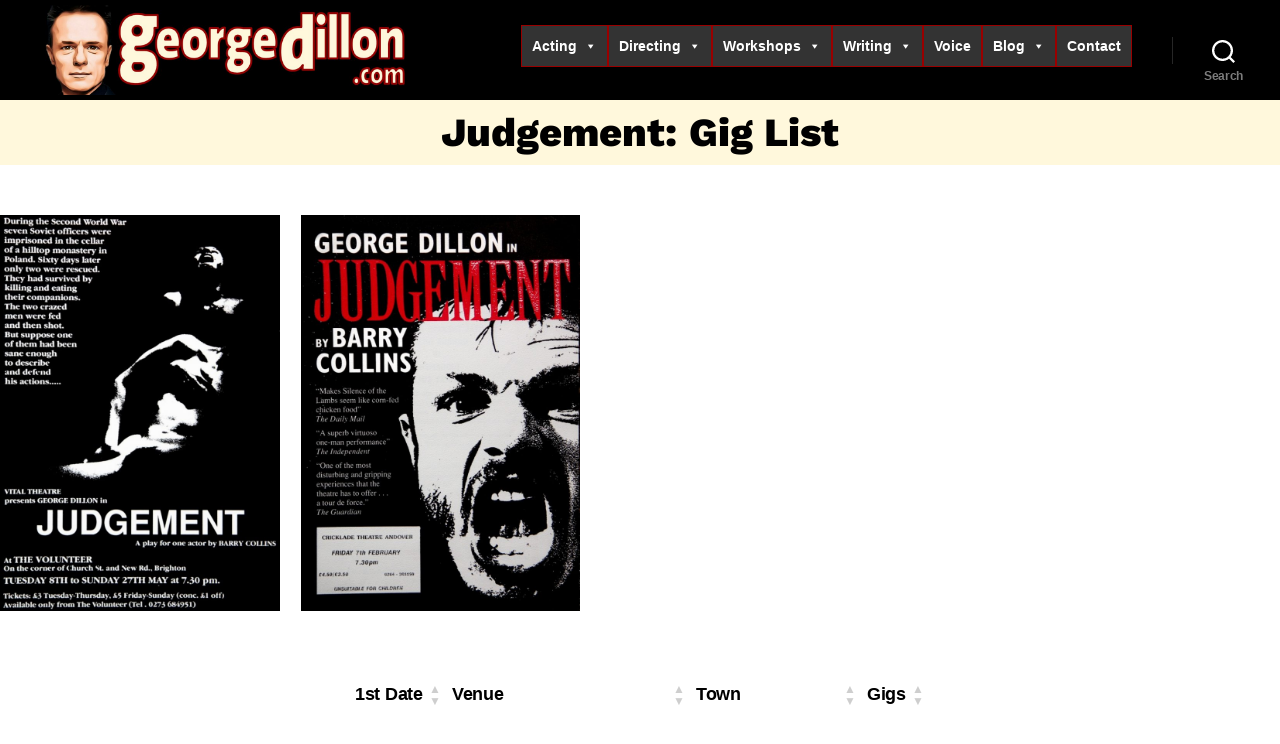

--- FILE ---
content_type: text/html; charset=UTF-8
request_url: http://georgedillon.com/judgement-gig-list/
body_size: 140450
content:
<!DOCTYPE html>

<html class="no-js" lang="en-GB">

	<head>

		<meta charset="UTF-8">
		<meta name="viewport" content="width=device-width, initial-scale=1.0" >

		<link rel="profile" href="https://gmpg.org/xfn/11">

		<title>Judgement: Gig List &#8211; George Dillon</title>
<script>
window.JetpackScriptData = {"site":{"icon":"https://i0.wp.com/georgedillon.com/wp/wp-content/uploads/cropped-George-Dillon-Toonme-icon.jpg?w=64","title":"George Dillon","host":"unknown","is_wpcom_platform":false}};
</script>
<meta name='robots' content='max-image-preview:large' />
	<style>img:is([sizes="auto" i], [sizes^="auto," i]) { contain-intrinsic-size: 3000px 1500px }</style>
	<link rel='dns-prefetch' href='//stats.wp.com' />
<link href='https://fonts.gstatic.com' crossorigin rel='preconnect' />
<link rel="alternate" type="application/rss+xml" title="George Dillon &raquo; Feed" href="http://georgedillon.com/feed/" />
<link rel="alternate" type="application/rss+xml" title="George Dillon &raquo; Comments Feed" href="http://georgedillon.com/comments/feed/" />
<script>
window._wpemojiSettings = {"baseUrl":"https:\/\/s.w.org\/images\/core\/emoji\/16.0.1\/72x72\/","ext":".png","svgUrl":"https:\/\/s.w.org\/images\/core\/emoji\/16.0.1\/svg\/","svgExt":".svg","source":{"concatemoji":"http:\/\/georgedillon.com\/wp\/wp-includes\/js\/wp-emoji-release.min.js?ver=6.8.3"}};
/*! This file is auto-generated */
!function(s,n){var o,i,e;function c(e){try{var t={supportTests:e,timestamp:(new Date).valueOf()};sessionStorage.setItem(o,JSON.stringify(t))}catch(e){}}function p(e,t,n){e.clearRect(0,0,e.canvas.width,e.canvas.height),e.fillText(t,0,0);var t=new Uint32Array(e.getImageData(0,0,e.canvas.width,e.canvas.height).data),a=(e.clearRect(0,0,e.canvas.width,e.canvas.height),e.fillText(n,0,0),new Uint32Array(e.getImageData(0,0,e.canvas.width,e.canvas.height).data));return t.every(function(e,t){return e===a[t]})}function u(e,t){e.clearRect(0,0,e.canvas.width,e.canvas.height),e.fillText(t,0,0);for(var n=e.getImageData(16,16,1,1),a=0;a<n.data.length;a++)if(0!==n.data[a])return!1;return!0}function f(e,t,n,a){switch(t){case"flag":return n(e,"\ud83c\udff3\ufe0f\u200d\u26a7\ufe0f","\ud83c\udff3\ufe0f\u200b\u26a7\ufe0f")?!1:!n(e,"\ud83c\udde8\ud83c\uddf6","\ud83c\udde8\u200b\ud83c\uddf6")&&!n(e,"\ud83c\udff4\udb40\udc67\udb40\udc62\udb40\udc65\udb40\udc6e\udb40\udc67\udb40\udc7f","\ud83c\udff4\u200b\udb40\udc67\u200b\udb40\udc62\u200b\udb40\udc65\u200b\udb40\udc6e\u200b\udb40\udc67\u200b\udb40\udc7f");case"emoji":return!a(e,"\ud83e\udedf")}return!1}function g(e,t,n,a){var r="undefined"!=typeof WorkerGlobalScope&&self instanceof WorkerGlobalScope?new OffscreenCanvas(300,150):s.createElement("canvas"),o=r.getContext("2d",{willReadFrequently:!0}),i=(o.textBaseline="top",o.font="600 32px Arial",{});return e.forEach(function(e){i[e]=t(o,e,n,a)}),i}function t(e){var t=s.createElement("script");t.src=e,t.defer=!0,s.head.appendChild(t)}"undefined"!=typeof Promise&&(o="wpEmojiSettingsSupports",i=["flag","emoji"],n.supports={everything:!0,everythingExceptFlag:!0},e=new Promise(function(e){s.addEventListener("DOMContentLoaded",e,{once:!0})}),new Promise(function(t){var n=function(){try{var e=JSON.parse(sessionStorage.getItem(o));if("object"==typeof e&&"number"==typeof e.timestamp&&(new Date).valueOf()<e.timestamp+604800&&"object"==typeof e.supportTests)return e.supportTests}catch(e){}return null}();if(!n){if("undefined"!=typeof Worker&&"undefined"!=typeof OffscreenCanvas&&"undefined"!=typeof URL&&URL.createObjectURL&&"undefined"!=typeof Blob)try{var e="postMessage("+g.toString()+"("+[JSON.stringify(i),f.toString(),p.toString(),u.toString()].join(",")+"));",a=new Blob([e],{type:"text/javascript"}),r=new Worker(URL.createObjectURL(a),{name:"wpTestEmojiSupports"});return void(r.onmessage=function(e){c(n=e.data),r.terminate(),t(n)})}catch(e){}c(n=g(i,f,p,u))}t(n)}).then(function(e){for(var t in e)n.supports[t]=e[t],n.supports.everything=n.supports.everything&&n.supports[t],"flag"!==t&&(n.supports.everythingExceptFlag=n.supports.everythingExceptFlag&&n.supports[t]);n.supports.everythingExceptFlag=n.supports.everythingExceptFlag&&!n.supports.flag,n.DOMReady=!1,n.readyCallback=function(){n.DOMReady=!0}}).then(function(){return e}).then(function(){var e;n.supports.everything||(n.readyCallback(),(e=n.source||{}).concatemoji?t(e.concatemoji):e.wpemoji&&e.twemoji&&(t(e.twemoji),t(e.wpemoji)))}))}((window,document),window._wpemojiSettings);
</script>
<style id='wp-emoji-styles-inline-css'>

	img.wp-smiley, img.emoji {
		display: inline !important;
		border: none !important;
		box-shadow: none !important;
		height: 1em !important;
		width: 1em !important;
		margin: 0 0.07em !important;
		vertical-align: -0.1em !important;
		background: none !important;
		padding: 0 !important;
	}
</style>
<link rel='stylesheet' id='wp-block-library-css' href='http://georgedillon.com/wp/wp-includes/css/dist/block-library/style.min.css?ver=6.8.3' media='all' />
<style id='classic-theme-styles-inline-css'>
/*! This file is auto-generated */
.wp-block-button__link{color:#fff;background-color:#32373c;border-radius:9999px;box-shadow:none;text-decoration:none;padding:calc(.667em + 2px) calc(1.333em + 2px);font-size:1.125em}.wp-block-file__button{background:#32373c;color:#fff;text-decoration:none}
</style>
<link rel='stylesheet' id='mediaelement-css' href='http://georgedillon.com/wp/wp-includes/js/mediaelement/mediaelementplayer-legacy.min.css?ver=4.2.17' media='all' />
<link rel='stylesheet' id='wp-mediaelement-css' href='http://georgedillon.com/wp/wp-includes/js/mediaelement/wp-mediaelement.min.css?ver=6.8.3' media='all' />
<style id='jetpack-sharing-buttons-style-inline-css'>
.jetpack-sharing-buttons__services-list{display:flex;flex-direction:row;flex-wrap:wrap;gap:0;list-style-type:none;margin:5px;padding:0}.jetpack-sharing-buttons__services-list.has-small-icon-size{font-size:12px}.jetpack-sharing-buttons__services-list.has-normal-icon-size{font-size:16px}.jetpack-sharing-buttons__services-list.has-large-icon-size{font-size:24px}.jetpack-sharing-buttons__services-list.has-huge-icon-size{font-size:36px}@media print{.jetpack-sharing-buttons__services-list{display:none!important}}.editor-styles-wrapper .wp-block-jetpack-sharing-buttons{gap:0;padding-inline-start:0}ul.jetpack-sharing-buttons__services-list.has-background{padding:1.25em 2.375em}
</style>
<style id='global-styles-inline-css'>
:root{--wp--preset--aspect-ratio--square: 1;--wp--preset--aspect-ratio--4-3: 4/3;--wp--preset--aspect-ratio--3-4: 3/4;--wp--preset--aspect-ratio--3-2: 3/2;--wp--preset--aspect-ratio--2-3: 2/3;--wp--preset--aspect-ratio--16-9: 16/9;--wp--preset--aspect-ratio--9-16: 9/16;--wp--preset--color--black: #000000;--wp--preset--color--cyan-bluish-gray: #abb8c3;--wp--preset--color--white: #ffffff;--wp--preset--color--pale-pink: #f78da7;--wp--preset--color--vivid-red: #cf2e2e;--wp--preset--color--luminous-vivid-orange: #ff6900;--wp--preset--color--luminous-vivid-amber: #fcb900;--wp--preset--color--light-green-cyan: #7bdcb5;--wp--preset--color--vivid-green-cyan: #00d084;--wp--preset--color--pale-cyan-blue: #8ed1fc;--wp--preset--color--vivid-cyan-blue: #0693e3;--wp--preset--color--vivid-purple: #9b51e0;--wp--preset--color--accent: #e22658;--wp--preset--color--primary: #000000;--wp--preset--color--secondary: #6d6d6d;--wp--preset--color--subtle-background: #dbdbdb;--wp--preset--color--background: #ffffff;--wp--preset--gradient--vivid-cyan-blue-to-vivid-purple: linear-gradient(135deg,rgba(6,147,227,1) 0%,rgb(155,81,224) 100%);--wp--preset--gradient--light-green-cyan-to-vivid-green-cyan: linear-gradient(135deg,rgb(122,220,180) 0%,rgb(0,208,130) 100%);--wp--preset--gradient--luminous-vivid-amber-to-luminous-vivid-orange: linear-gradient(135deg,rgba(252,185,0,1) 0%,rgba(255,105,0,1) 100%);--wp--preset--gradient--luminous-vivid-orange-to-vivid-red: linear-gradient(135deg,rgba(255,105,0,1) 0%,rgb(207,46,46) 100%);--wp--preset--gradient--very-light-gray-to-cyan-bluish-gray: linear-gradient(135deg,rgb(238,238,238) 0%,rgb(169,184,195) 100%);--wp--preset--gradient--cool-to-warm-spectrum: linear-gradient(135deg,rgb(74,234,220) 0%,rgb(151,120,209) 20%,rgb(207,42,186) 40%,rgb(238,44,130) 60%,rgb(251,105,98) 80%,rgb(254,248,76) 100%);--wp--preset--gradient--blush-light-purple: linear-gradient(135deg,rgb(255,206,236) 0%,rgb(152,150,240) 100%);--wp--preset--gradient--blush-bordeaux: linear-gradient(135deg,rgb(254,205,165) 0%,rgb(254,45,45) 50%,rgb(107,0,62) 100%);--wp--preset--gradient--luminous-dusk: linear-gradient(135deg,rgb(255,203,112) 0%,rgb(199,81,192) 50%,rgb(65,88,208) 100%);--wp--preset--gradient--pale-ocean: linear-gradient(135deg,rgb(255,245,203) 0%,rgb(182,227,212) 50%,rgb(51,167,181) 100%);--wp--preset--gradient--electric-grass: linear-gradient(135deg,rgb(202,248,128) 0%,rgb(113,206,126) 100%);--wp--preset--gradient--midnight: linear-gradient(135deg,rgb(2,3,129) 0%,rgb(40,116,252) 100%);--wp--preset--font-size--small: 18px;--wp--preset--font-size--medium: 20px;--wp--preset--font-size--large: 26.25px;--wp--preset--font-size--x-large: 42px;--wp--preset--font-size--normal: 21px;--wp--preset--font-size--larger: 32px;--wp--preset--font-family--work-sans: Work Sans;--wp--preset--spacing--20: 0.44rem;--wp--preset--spacing--30: 0.67rem;--wp--preset--spacing--40: 1rem;--wp--preset--spacing--50: 1.5rem;--wp--preset--spacing--60: 2.25rem;--wp--preset--spacing--70: 3.38rem;--wp--preset--spacing--80: 5.06rem;--wp--preset--shadow--natural: 6px 6px 9px rgba(0, 0, 0, 0.2);--wp--preset--shadow--deep: 12px 12px 50px rgba(0, 0, 0, 0.4);--wp--preset--shadow--sharp: 6px 6px 0px rgba(0, 0, 0, 0.2);--wp--preset--shadow--outlined: 6px 6px 0px -3px rgba(255, 255, 255, 1), 6px 6px rgba(0, 0, 0, 1);--wp--preset--shadow--crisp: 6px 6px 0px rgba(0, 0, 0, 1);}:where(.is-layout-flex){gap: 0.5em;}:where(.is-layout-grid){gap: 0.5em;}body .is-layout-flex{display: flex;}.is-layout-flex{flex-wrap: wrap;align-items: center;}.is-layout-flex > :is(*, div){margin: 0;}body .is-layout-grid{display: grid;}.is-layout-grid > :is(*, div){margin: 0;}:where(.wp-block-columns.is-layout-flex){gap: 2em;}:where(.wp-block-columns.is-layout-grid){gap: 2em;}:where(.wp-block-post-template.is-layout-flex){gap: 1.25em;}:where(.wp-block-post-template.is-layout-grid){gap: 1.25em;}.has-black-color{color: var(--wp--preset--color--black) !important;}.has-cyan-bluish-gray-color{color: var(--wp--preset--color--cyan-bluish-gray) !important;}.has-white-color{color: var(--wp--preset--color--white) !important;}.has-pale-pink-color{color: var(--wp--preset--color--pale-pink) !important;}.has-vivid-red-color{color: var(--wp--preset--color--vivid-red) !important;}.has-luminous-vivid-orange-color{color: var(--wp--preset--color--luminous-vivid-orange) !important;}.has-luminous-vivid-amber-color{color: var(--wp--preset--color--luminous-vivid-amber) !important;}.has-light-green-cyan-color{color: var(--wp--preset--color--light-green-cyan) !important;}.has-vivid-green-cyan-color{color: var(--wp--preset--color--vivid-green-cyan) !important;}.has-pale-cyan-blue-color{color: var(--wp--preset--color--pale-cyan-blue) !important;}.has-vivid-cyan-blue-color{color: var(--wp--preset--color--vivid-cyan-blue) !important;}.has-vivid-purple-color{color: var(--wp--preset--color--vivid-purple) !important;}.has-black-background-color{background-color: var(--wp--preset--color--black) !important;}.has-cyan-bluish-gray-background-color{background-color: var(--wp--preset--color--cyan-bluish-gray) !important;}.has-white-background-color{background-color: var(--wp--preset--color--white) !important;}.has-pale-pink-background-color{background-color: var(--wp--preset--color--pale-pink) !important;}.has-vivid-red-background-color{background-color: var(--wp--preset--color--vivid-red) !important;}.has-luminous-vivid-orange-background-color{background-color: var(--wp--preset--color--luminous-vivid-orange) !important;}.has-luminous-vivid-amber-background-color{background-color: var(--wp--preset--color--luminous-vivid-amber) !important;}.has-light-green-cyan-background-color{background-color: var(--wp--preset--color--light-green-cyan) !important;}.has-vivid-green-cyan-background-color{background-color: var(--wp--preset--color--vivid-green-cyan) !important;}.has-pale-cyan-blue-background-color{background-color: var(--wp--preset--color--pale-cyan-blue) !important;}.has-vivid-cyan-blue-background-color{background-color: var(--wp--preset--color--vivid-cyan-blue) !important;}.has-vivid-purple-background-color{background-color: var(--wp--preset--color--vivid-purple) !important;}.has-black-border-color{border-color: var(--wp--preset--color--black) !important;}.has-cyan-bluish-gray-border-color{border-color: var(--wp--preset--color--cyan-bluish-gray) !important;}.has-white-border-color{border-color: var(--wp--preset--color--white) !important;}.has-pale-pink-border-color{border-color: var(--wp--preset--color--pale-pink) !important;}.has-vivid-red-border-color{border-color: var(--wp--preset--color--vivid-red) !important;}.has-luminous-vivid-orange-border-color{border-color: var(--wp--preset--color--luminous-vivid-orange) !important;}.has-luminous-vivid-amber-border-color{border-color: var(--wp--preset--color--luminous-vivid-amber) !important;}.has-light-green-cyan-border-color{border-color: var(--wp--preset--color--light-green-cyan) !important;}.has-vivid-green-cyan-border-color{border-color: var(--wp--preset--color--vivid-green-cyan) !important;}.has-pale-cyan-blue-border-color{border-color: var(--wp--preset--color--pale-cyan-blue) !important;}.has-vivid-cyan-blue-border-color{border-color: var(--wp--preset--color--vivid-cyan-blue) !important;}.has-vivid-purple-border-color{border-color: var(--wp--preset--color--vivid-purple) !important;}.has-vivid-cyan-blue-to-vivid-purple-gradient-background{background: var(--wp--preset--gradient--vivid-cyan-blue-to-vivid-purple) !important;}.has-light-green-cyan-to-vivid-green-cyan-gradient-background{background: var(--wp--preset--gradient--light-green-cyan-to-vivid-green-cyan) !important;}.has-luminous-vivid-amber-to-luminous-vivid-orange-gradient-background{background: var(--wp--preset--gradient--luminous-vivid-amber-to-luminous-vivid-orange) !important;}.has-luminous-vivid-orange-to-vivid-red-gradient-background{background: var(--wp--preset--gradient--luminous-vivid-orange-to-vivid-red) !important;}.has-very-light-gray-to-cyan-bluish-gray-gradient-background{background: var(--wp--preset--gradient--very-light-gray-to-cyan-bluish-gray) !important;}.has-cool-to-warm-spectrum-gradient-background{background: var(--wp--preset--gradient--cool-to-warm-spectrum) !important;}.has-blush-light-purple-gradient-background{background: var(--wp--preset--gradient--blush-light-purple) !important;}.has-blush-bordeaux-gradient-background{background: var(--wp--preset--gradient--blush-bordeaux) !important;}.has-luminous-dusk-gradient-background{background: var(--wp--preset--gradient--luminous-dusk) !important;}.has-pale-ocean-gradient-background{background: var(--wp--preset--gradient--pale-ocean) !important;}.has-electric-grass-gradient-background{background: var(--wp--preset--gradient--electric-grass) !important;}.has-midnight-gradient-background{background: var(--wp--preset--gradient--midnight) !important;}.has-small-font-size{font-size: var(--wp--preset--font-size--small) !important;}.has-medium-font-size{font-size: var(--wp--preset--font-size--medium) !important;}.has-large-font-size{font-size: var(--wp--preset--font-size--large) !important;}.has-x-large-font-size{font-size: var(--wp--preset--font-size--x-large) !important;}.has-work-sans-font-family{font-family: var(--wp--preset--font-family--work-sans) !important;}
:where(.wp-block-post-template.is-layout-flex){gap: 1.25em;}:where(.wp-block-post-template.is-layout-grid){gap: 1.25em;}
:where(.wp-block-columns.is-layout-flex){gap: 2em;}:where(.wp-block-columns.is-layout-grid){gap: 2em;}
:root :where(.wp-block-pullquote){font-size: 1.5em;line-height: 1.6;}
</style>
<link rel='stylesheet' id='contact-form-7-css' href='http://georgedillon.com/wp/wp-content/plugins/contact-form-7/includes/css/styles.css?ver=6.1.4' media='all' />
<link rel='stylesheet' id='widgetopts-styles-css' href='http://georgedillon.com/wp/wp-content/plugins/widget-options/assets/css/widget-options.css?ver=4.1.3' media='all' />
<link rel='stylesheet' id='megamenu-css' href='http://georgedillon.com/wp/wp-content/uploads/maxmegamenu/style.css?ver=beddb0' media='all' />
<link rel='stylesheet' id='dashicons-css' href='http://georgedillon.com/wp/wp-includes/css/dashicons.min.css?ver=6.8.3' media='all' />
<link rel='stylesheet' id='twentytwenty-style-css' href='http://georgedillon.com/wp/wp-content/themes/my2020/style.css?ver=1.1' media='all' />
<style id='twentytwenty-style-inline-css'>
.color-accent,.color-accent-hover:hover,.color-accent-hover:focus,:root .has-accent-color,.has-drop-cap:not(:focus):first-letter,.wp-block-button.is-style-outline,a { color: #e22658; }blockquote,.border-color-accent,.border-color-accent-hover:hover,.border-color-accent-hover:focus { border-color: #e22658; }button:not(.toggle),.button,.faux-button,.wp-block-button__link,.wp-block-file .wp-block-file__button,input[type="button"],input[type="reset"],input[type="submit"],.bg-accent,.bg-accent-hover:hover,.bg-accent-hover:focus,:root .has-accent-background-color,.comment-reply-link { background-color: #e22658; }.fill-children-accent,.fill-children-accent * { fill: #e22658; }:root .has-background-color,button,.button,.faux-button,.wp-block-button__link,.wp-block-file__button,input[type="button"],input[type="reset"],input[type="submit"],.wp-block-button,.comment-reply-link,.has-background.has-primary-background-color:not(.has-text-color),.has-background.has-primary-background-color *:not(.has-text-color),.has-background.has-accent-background-color:not(.has-text-color),.has-background.has-accent-background-color *:not(.has-text-color) { color: #ffffff; }:root .has-background-background-color { background-color: #ffffff; }body,.entry-title a,:root .has-primary-color { color: #000000; }:root .has-primary-background-color { background-color: #000000; }cite,figcaption,.wp-caption-text,.post-meta,.entry-content .wp-block-archives li,.entry-content .wp-block-categories li,.entry-content .wp-block-latest-posts li,.wp-block-latest-comments__comment-date,.wp-block-latest-posts__post-date,.wp-block-embed figcaption,.wp-block-image figcaption,.wp-block-pullquote cite,.comment-metadata,.comment-respond .comment-notes,.comment-respond .logged-in-as,.pagination .dots,.entry-content hr:not(.has-background),hr.styled-separator,:root .has-secondary-color { color: #6d6d6d; }:root .has-secondary-background-color { background-color: #6d6d6d; }pre,fieldset,input,textarea,table,table *,hr { border-color: #dbdbdb; }caption,code,code,kbd,samp,.wp-block-table.is-style-stripes tbody tr:nth-child(odd),:root .has-subtle-background-background-color { background-color: #dbdbdb; }.wp-block-table.is-style-stripes { border-bottom-color: #dbdbdb; }.wp-block-latest-posts.is-grid li { border-top-color: #dbdbdb; }:root .has-subtle-background-color { color: #dbdbdb; }body:not(.overlay-header) .primary-menu > li > a,body:not(.overlay-header) .primary-menu > li > .icon,.modal-menu a,.footer-menu a, .footer-widgets a,#site-footer .wp-block-button.is-style-outline,.wp-block-pullquote:before,.singular:not(.overlay-header) .entry-header a,.archive-header a,.header-footer-group .color-accent,.header-footer-group .color-accent-hover:hover { color: #d9305d; }.social-icons a,#site-footer button:not(.toggle),#site-footer .button,#site-footer .faux-button,#site-footer .wp-block-button__link,#site-footer .wp-block-file__button,#site-footer input[type="button"],#site-footer input[type="reset"],#site-footer input[type="submit"] { background-color: #d9305d; }.social-icons a,body:not(.overlay-header) .primary-menu ul,.header-footer-group button,.header-footer-group .button,.header-footer-group .faux-button,.header-footer-group .wp-block-button:not(.is-style-outline) .wp-block-button__link,.header-footer-group .wp-block-file__button,.header-footer-group input[type="button"],.header-footer-group input[type="reset"],.header-footer-group input[type="submit"] { color: #000000; }#site-header,.footer-nav-widgets-wrapper,#site-footer,.menu-modal,.menu-modal-inner,.search-modal-inner,.archive-header,.singular .entry-header,.singular .featured-media:before,.wp-block-pullquote:before { background-color: #000000; }.header-footer-group,body:not(.overlay-header) #site-header .toggle,.menu-modal .toggle { color: #ffffff; }body:not(.overlay-header) .primary-menu ul { background-color: #ffffff; }body:not(.overlay-header) .primary-menu > li > ul:after { border-bottom-color: #ffffff; }body:not(.overlay-header) .primary-menu ul ul:after { border-left-color: #ffffff; }.site-description,body:not(.overlay-header) .toggle-inner .toggle-text,.widget .post-date,.widget .rss-date,.widget_archive li,.widget_categories li,.widget cite,.widget_pages li,.widget_meta li,.widget_nav_menu li,.powered-by-wordpress,.to-the-top,.singular .entry-header .post-meta,.singular:not(.overlay-header) .entry-header .post-meta a { color: #7c7c7c; }.header-footer-group pre,.header-footer-group fieldset,.header-footer-group input,.header-footer-group textarea,.header-footer-group table,.header-footer-group table *,.footer-nav-widgets-wrapper,#site-footer,.menu-modal nav *,.footer-widgets-outer-wrapper,.footer-top { border-color: #262626; }.header-footer-group table caption,body:not(.overlay-header) .header-inner .toggle-wrapper::before { background-color: #262626; }
</style>
<link rel='stylesheet' id='twentytwenty-print-style-css' href='http://georgedillon.com/wp/wp-content/themes/my2020/print.css?ver=1.1' media='print' />
<link rel='stylesheet' id='tablepress-default-css' href='http://georgedillon.com/wp/wp-content/tablepress-combined.min.css?ver=9' media='all' />
<script src="http://georgedillon.com/wp/wp-content/themes/my2020/assets/js/index.js?ver=1.1" id="twentytwenty-js-js" async></script>
<script src="http://georgedillon.com/wp/wp-includes/js/jquery/jquery.min.js?ver=3.7.1" id="jquery-core-js"></script>
<script src="http://georgedillon.com/wp/wp-includes/js/jquery/jquery-migrate.min.js?ver=3.4.1" id="jquery-migrate-js"></script>
<link rel="https://api.w.org/" href="http://georgedillon.com/wp-json/" /><link rel="alternate" title="JSON" type="application/json" href="http://georgedillon.com/wp-json/wp/v2/pages/4761" /><link rel="EditURI" type="application/rsd+xml" title="RSD" href="http://georgedillon.com/wp/xmlrpc.php?rsd" />
<meta name="generator" content="WordPress 6.8.3" />
<link rel="canonical" href="http://georgedillon.com/judgement-gig-list/" />
<link rel='shortlink' href='http://georgedillon.com/?p=4761' />
<link rel="alternate" title="oEmbed (JSON)" type="application/json+oembed" href="http://georgedillon.com/wp-json/oembed/1.0/embed?url=http%3A%2F%2Fgeorgedillon.com%2Fjudgement-gig-list%2F" />
<link rel="alternate" title="oEmbed (XML)" type="text/xml+oembed" href="http://georgedillon.com/wp-json/oembed/1.0/embed?url=http%3A%2F%2Fgeorgedillon.com%2Fjudgement-gig-list%2F&#038;format=xml" />
	<style>img#wpstats{display:none}</style>
			<script>document.documentElement.className = document.documentElement.className.replace( 'no-js', 'js' );</script>
	<style id="custom-background-css">
body.custom-background { background-color: #ffffff; }
</style>
	<link rel="icon" href="http://georgedillon.com/wp/wp-content/uploads/cropped-George-Dillon-Toonme-icon-32x32.jpg" sizes="32x32" />
<link rel="icon" href="http://georgedillon.com/wp/wp-content/uploads/cropped-George-Dillon-Toonme-icon-192x192.jpg" sizes="192x192" />
<link rel="apple-touch-icon" href="http://georgedillon.com/wp/wp-content/uploads/cropped-George-Dillon-Toonme-icon-180x180.jpg" />
<meta name="msapplication-TileImage" content="http://georgedillon.com/wp/wp-content/uploads/cropped-George-Dillon-Toonme-icon-270x270.jpg" />
		<style id="wp-custom-css">
			
/**************************/
/***** MY STYLESHEET  *****/
/**************************/

/* FONT SIZES */

/* Reduce the default sizes of headers */

h1, h1.entry-title {
font-size: 4rem;
letter-spacing: normal;
}

.site-title {
font-size: 5rem;
}

h2.entry-title {
font-size: 3rem;
}

.entry-header.has-text-align-center.header-footer-group .entry-header-inner.section-inner.medium .intro-text.section-inner.max-percentage.small {
font-size: 2.3rem;
}

.footer-copyright {
	font-size: 1.2rem;
}

h5.showkey {
font-size: 1.5rem;
}

.smallprint {
	font-size: 1rem;
}

/* Homepage tweaks */

h1.homepageh1 {
line-height: 28px;
}

.homepagelinks {
font-size: 2rem;
line-height: 18px;
}

h1.homepageh1 a,
h1.homepageh1 a:link,
h1.homepageh1 a:active,
h1.homepageh1 a:visited {
text-decoration: none;
color: #000000;
}

h1.homepageh1 a:hover {
text-decoration: underline;
color: #990000;
}


/* ALIGN Intro Text  */

.excerpttext {	text-align: left;	}

/* Adjust Separator margin  */

hr.wp-block-separator {
	margin: 3rem auto; }





/****************************/

/* HIDE STUFF */

/* Hide Categories at top of page */

.entry-categories {
display: none;
}

/* Hide the "Powered by wordpress" */

.post-meta-single-top, .powered-by-wordpress {
display: none;
}

/* Hide post author details (it's always me!!!) */

.author-bio {
display: none;
}

/* Hide next and previous post navigation (may review this later) */

.pagination-single {
display: none;
}

/* Hide ridiculously huge footer */

.footer-nav-widgets-wrapper {
display: none;
}

#site-footer {
    padding: 1rem 0;
}


/* Hide the silly pullquote icon */

.wp-block-pullquote::before {
	border-radius: 0%;
	content: "";
	font-weight: 0;
	line-height: 0;
	margin: 0;
	height: 0;
	width: 0;
}

.wp-block-pullquote {
	border-color: #990000;
	border-style: double;
	padding-top: 0.7rem;
	padding-left: 1.2rem;
	padding-right: 1rem;
	padding-bottom: 0.7rem;
	margin-bottom: 1rem;
}

.wp-block-pullquote > blockquote > p  {
	font-size:2rem;
	color: #990000;
} 

/* Hide the reCaptcha popup */

.grecaptcha-badge {visibility: hidden;}



/****************************/

/* FIX HEADER SPACINGS */

.header-inner {
	padding-top: 5px;
	padding-bottom: 5px;
	padding-right: 5px;
	padding-left: 0px;
}

.singular .entry-header {
	padding-top: 1rem;
	padding-right: 0px;
	padding-bottom: 1rem;
	padding-left: 0px;
}

.post-inner {
	padding-top: 1rem;
	padding-bottom: 0rem;
}

.singular .featured-media-inner {
	padding-top: 0rem;
	padding-bottom: 0rem;
}

/* Fix spacing behind featured image */

.singular .featured-media::before {
	bottom: 0%;
  }
.singular .featured-media-inner {
	padding-top: 2rem;
	padding-bottom: 1rem;
}

.post-inner {
	padding-bottom: 3rem;
}


/* Fix spacings in intro text & quote box */

.intro-text  {
	padding-top: 0.7rem;
	padding-left: 1.2rem;
	padding-right: 1rem;
	padding-bottom: 0.1rem;
}

.intro-text p,.excerptquote	{
  margin-bottom: 1rem;
}

.intro-text, .excerpttext	{
	text-align:left;
	font-weight:bold;
	}

.excerptquote	{
	text-align:center;
	font-size:2rem;
	}


/****************************/

/* TWEAK THE MENU */

/* TWEAK THE MENU */

/* MENU TOP LEVEL */
#mega-menu-wrap-primary #mega-menu-primary > li.mega-menu-item	{
	padding-top: 1px; padding-right: 1px; padding-bottom: 1px; padding-left: 1px;
	background-color: #990000;
	letter-spacing: normal;
}

#mega-menu-wrap-primary #mega-menu-primary > li.mega-menu-item a.mega-menu-link,
#mega-menu-wrap-primary #mega-menu-primary > li.mega-menu-item a.mega-menu-link:active,
#mega-menu-wrap-primary #mega-menu-primary > li.mega-menu-item a.mega-menu-link:visited,
#mega-menu-wrap-primary #mega-menu-primary > li.mega-menu-item a.mega-menu-link:link {
	background-color: #333333;
	color:  #ffffff;
	font-weight: bold;
	}
#mega-menu-wrap-primary #mega-menu-primary > li.mega-menu-item a.mega-menu-link:hover {
	background-color: #fff8dc;
	color:  #990000;
	font-weight: bold;
	}

/* MENU SUBLEVEL 1 */
#mega-menu-wrap-primary #mega-menu-primary > li.mega-menu-flyout ul.mega-sub-menu {
	width: 263px;
	background-color: #990000;
	padding-top: 2px; padding-bottom: 2px;  padding-right: 2px; padding-left: 2px;
	letter-spacing: normal;	}
#mega-menu-wrap-primary #mega-menu-primary > li.mega-menu-flyout ul.mega-sub-menu li.mega-menu-item a.mega-menu-link,
#mega-menu-wrap-primary #mega-menu-primary > li.mega-menu-flyout ul.mega-sub-menu li.mega-menu-item a.mega-menu-link:link,
#mega-menu-wrap-primary #mega-menu-primary > li.mega-menu-flyout ul.mega-sub-menu li.mega-menu-item a.mega-menu-link:active,
#mega-menu-wrap-primary #mega-menu-primary > li.mega-menu-flyout ul.mega-sub-menu li.mega-menu-item a.mega-menu-link:visited	{
	line-height: 22px;
	width: 256px;
	margin-top: 1px; margin-bottom: 1px;    margin-right: 2px; margin-left: 2px;
	color: #ffffff;
	background-color: #000000;
	font-weight: bold;
	letter-spacing: normal;	}
#mega-menu-wrap-primary #mega-menu-primary > li.mega-menu-flyout ul.mega-sub-menu li.mega-menu-item a.mega-menu-link:hover {
	background-color: #fff8dc;
	color:  #000000;
	font-weight: bold;
	}

/* MENU SUBLEVEL 2 */
#mega-menu-wrap-primary #mega-menu-primary > li.mega-menu-flyout ul.mega-sub-menu li.mega-menu-item ul.mega-sub-menu {
	width: 291px;
	background-color: #000000;
	padding-top: 2px; padding-bottom: 2px;  padding-right: 2px; padding-left: 2px;	}
#mega-menu-wrap-primary #mega-menu-primary > li.mega-menu-flyout ul.mega-sub-menu li.mega-menu-item ul.mega-sub-menu li.mega-menu-item a.mega-menu-link,
#mega-menu-wrap-primary #mega-menu-primary > li.mega-menu-flyout ul.mega-sub-menu li.mega-menu-item ul.mega-sub-menu li.mega-menu-item a.mega-menu-link:link,
#mega-menu-wrap-primary #mega-menu-primary > li.mega-menu-flyout ul.mega-sub-menu li.mega-menu-item ul.mega-sub-menu li.mega-menu-item a.mega-menu-link:active,
#mega-menu-wrap-primary #mega-menu-primary > li.mega-menu-flyout ul.mega-sub-menu li.mega-menu-item ul.mega-sub-menu li.mega-menu-item a.mega-menu-link:visited	{
	line-height: 22px;
	width: 284px;
	margin-top: 1px; margin-bottom: 1px;    margin-right: 2px; margin-left: 1px;
	color: #990000;
	background-color: #fff8dc;
	letter-spacing: normal;	}
#mega-menu-wrap-primary #mega-menu-primary > li.mega-menu-flyout ul.mega-sub-menu li.mega-menu-item ul.mega-sub-menu li.mega-menu-item a.mega-menu-link:hover {
	background-color: #000000;
	color:  #ffffff;	}

/* MENU SUBLEVEL 3 */
#mega-menu-wrap-primary #mega-menu-primary > li.mega-menu-flyout ul.mega-sub-menu li.mega-menu-item ul.mega-sub-menu li.mega-menu-item ul.mega-sub-menu {
	width: 175px;
	background-color: #ff0000;
	}
#mega-menu-wrap-primary #mega-menu-primary > li.mega-menu-flyout ul.mega-sub-menu li.mega-menu-item ul.mega-sub-menu li.mega-menu-item ul.mega-sub-menu li.mega-menu-item a.mega-menu-link,
#mega-menu-wrap-primary #mega-menu-primary > li.mega-menu-flyout ul.mega-sub-menu li.mega-menu-item ul.mega-sub-menu li.mega-menu-item ul.mega-sub-menu li.mega-menu-item a.mega-menu-link:link,
#mega-menu-wrap-primary #mega-menu-primary > li.mega-menu-flyout ul.mega-sub-menu li.mega-menu-item ul.mega-sub-menu li.mega-menu-item ul.mega-sub-menu li.mega-menu-item a.mega-menu-link:active,
#mega-menu-wrap-primary #mega-menu-primary > li.mega-menu-flyout ul.mega-sub-menu li.mega-menu-item ul.mega-sub-menu li.mega-menu-item ul.mega-sub-menu li.mega-menu-item a.mega-menu-link:visited {
	width: 169px;
	margin-top: 1px; margin-bottom: 1px;    margin-right: 1px; margin-left: 1px;
	color: #000000;
	background-color: #fff8dc;
	letter-spacing: normal;	}
#mega-menu-wrap-primary #mega-menu-primary > li.mega-menu-flyout ul.mega-sub-menu li.mega-menu-item ul.mega-sub-menu li.mega-menu-item ul.mega-sub-menu li.mega-menu-item a.mega-menu-link:hover {
	background-color: #330000;
	color:  #ffffff;
	}




/****************************/

/**** COLORS ****/


/* MASTHEAD COLORS */

/* Masthead Background */

#site-header  {
	background: #000000;	}
.header-inner  {
	background: #000000;	}

.singular .entry-header  {
	background: #fff8dc;	}

.intro-text  {
	border-color: #990000;
	border-style: double;
}

.singular .featured-media::before  {
	background: #ffffff;	}
.featured-media-inner  {
	background: #ffffff;	}
.singular  {
	background: #ffffff;	}




/* Masthead text */

h1.entry-title  {
	color: #000000;	}
.excerpttext, .intro-text {
	color: #000000;	}
.excerptquote {
	color: #990000;	}


/* OTHER COLORS */
input .search-submit {
	color: #ffffff;	}

.wp-caption-text  {
	color: #333333;
	background-color: #ffffff;
	align-content:center;
}


/* Change all other COLORS from cd2653 to 990000 */

.color-accent,
.color-accent-hover:focus,
.color-accent-hover:hover,
:root .has-accent-color,
.has-drop-cap:not(:focus)::first-letter,
.wp-block-button.is-style-outline,
.wp-block-pullquote::before	{
	color: #990000;
}

.bg-accent,
.bg-accent-hover:focus,
.bg-accent-hover:hover,
.comment-reply-link,
.footer-social a	{
	background-color: #990000;
}

.border-color-accent,
.border-color-accent-hover:focus,
.border-color-accent-hover:hover,
blockquote {
	border-color: #990000;
}

.fill-children-accent,
.fill-children-accent * {
	fill: #990000;
}

.social-icons a,
button,
.button,
.faux-button,
.wp-block-button__link,
.wp-block-file .wp-block-file__button,
input[type="button"],
input[type="reset"],
input[type="submit"] {
	background: #990000;
  }


/****************************/

/* SOUNDCLOUD TWEAKS */

iframe.soundcloud {
margin: 2px;
padding: 2px;
border: 3px;
border-color: 990000;
}

/****************************/

/* OTHER TWEAKS */



.wp-image-3632 {
border: 0px;
margin: 0px;
padding: 0px;
}


.archive-title {
	padding-top: 1rem;
	padding-right: 0px;
	padding-bottom: 1rem;
	padding-left: 0px;
}

.archive-header {
border: 0px;
margin: 0px;
padding: 0px;
}

.archive-subtitle {
display: none;
}


/* INDIVIDUAL PAGE TWEAKS */


/* Hide cornsilk strip (entry-header) on home page only */

body.page-id-26 header.entry-header  {
 display: none;
}

/* Left-align long pull quote on Acting page only */

body.page-id-2619 figure.wp-block-pullquote blockquote p  {
 text-align: left;
}

		</style>
			<!-- Fonts Plugin CSS - https://fontsplugin.com/ -->
	<style>
		/* Cached: January 21, 2026 at 4:13pm */
/* vietnamese */
@font-face {
  font-family: 'Work Sans';
  font-style: italic;
  font-weight: 100;
  font-display: swap;
  src: url(https://fonts.gstatic.com/s/worksans/v24/QGYqz_wNahGAdqQ43Rh_eZDkv_1w4A.woff2) format('woff2');
  unicode-range: U+0102-0103, U+0110-0111, U+0128-0129, U+0168-0169, U+01A0-01A1, U+01AF-01B0, U+0300-0301, U+0303-0304, U+0308-0309, U+0323, U+0329, U+1EA0-1EF9, U+20AB;
}
/* latin-ext */
@font-face {
  font-family: 'Work Sans';
  font-style: italic;
  font-weight: 100;
  font-display: swap;
  src: url(https://fonts.gstatic.com/s/worksans/v24/QGYqz_wNahGAdqQ43Rh_eZDlv_1w4A.woff2) format('woff2');
  unicode-range: U+0100-02BA, U+02BD-02C5, U+02C7-02CC, U+02CE-02D7, U+02DD-02FF, U+0304, U+0308, U+0329, U+1D00-1DBF, U+1E00-1E9F, U+1EF2-1EFF, U+2020, U+20A0-20AB, U+20AD-20C0, U+2113, U+2C60-2C7F, U+A720-A7FF;
}
/* latin */
@font-face {
  font-family: 'Work Sans';
  font-style: italic;
  font-weight: 100;
  font-display: swap;
  src: url(https://fonts.gstatic.com/s/worksans/v24/QGYqz_wNahGAdqQ43Rh_eZDrv_0.woff2) format('woff2');
  unicode-range: U+0000-00FF, U+0131, U+0152-0153, U+02BB-02BC, U+02C6, U+02DA, U+02DC, U+0304, U+0308, U+0329, U+2000-206F, U+20AC, U+2122, U+2191, U+2193, U+2212, U+2215, U+FEFF, U+FFFD;
}
/* vietnamese */
@font-face {
  font-family: 'Work Sans';
  font-style: italic;
  font-weight: 200;
  font-display: swap;
  src: url(https://fonts.gstatic.com/s/worksans/v24/QGYqz_wNahGAdqQ43Rh_eZDkv_1w4A.woff2) format('woff2');
  unicode-range: U+0102-0103, U+0110-0111, U+0128-0129, U+0168-0169, U+01A0-01A1, U+01AF-01B0, U+0300-0301, U+0303-0304, U+0308-0309, U+0323, U+0329, U+1EA0-1EF9, U+20AB;
}
/* latin-ext */
@font-face {
  font-family: 'Work Sans';
  font-style: italic;
  font-weight: 200;
  font-display: swap;
  src: url(https://fonts.gstatic.com/s/worksans/v24/QGYqz_wNahGAdqQ43Rh_eZDlv_1w4A.woff2) format('woff2');
  unicode-range: U+0100-02BA, U+02BD-02C5, U+02C7-02CC, U+02CE-02D7, U+02DD-02FF, U+0304, U+0308, U+0329, U+1D00-1DBF, U+1E00-1E9F, U+1EF2-1EFF, U+2020, U+20A0-20AB, U+20AD-20C0, U+2113, U+2C60-2C7F, U+A720-A7FF;
}
/* latin */
@font-face {
  font-family: 'Work Sans';
  font-style: italic;
  font-weight: 200;
  font-display: swap;
  src: url(https://fonts.gstatic.com/s/worksans/v24/QGYqz_wNahGAdqQ43Rh_eZDrv_0.woff2) format('woff2');
  unicode-range: U+0000-00FF, U+0131, U+0152-0153, U+02BB-02BC, U+02C6, U+02DA, U+02DC, U+0304, U+0308, U+0329, U+2000-206F, U+20AC, U+2122, U+2191, U+2193, U+2212, U+2215, U+FEFF, U+FFFD;
}
/* vietnamese */
@font-face {
  font-family: 'Work Sans';
  font-style: italic;
  font-weight: 300;
  font-display: swap;
  src: url(https://fonts.gstatic.com/s/worksans/v24/QGYqz_wNahGAdqQ43Rh_eZDkv_1w4A.woff2) format('woff2');
  unicode-range: U+0102-0103, U+0110-0111, U+0128-0129, U+0168-0169, U+01A0-01A1, U+01AF-01B0, U+0300-0301, U+0303-0304, U+0308-0309, U+0323, U+0329, U+1EA0-1EF9, U+20AB;
}
/* latin-ext */
@font-face {
  font-family: 'Work Sans';
  font-style: italic;
  font-weight: 300;
  font-display: swap;
  src: url(https://fonts.gstatic.com/s/worksans/v24/QGYqz_wNahGAdqQ43Rh_eZDlv_1w4A.woff2) format('woff2');
  unicode-range: U+0100-02BA, U+02BD-02C5, U+02C7-02CC, U+02CE-02D7, U+02DD-02FF, U+0304, U+0308, U+0329, U+1D00-1DBF, U+1E00-1E9F, U+1EF2-1EFF, U+2020, U+20A0-20AB, U+20AD-20C0, U+2113, U+2C60-2C7F, U+A720-A7FF;
}
/* latin */
@font-face {
  font-family: 'Work Sans';
  font-style: italic;
  font-weight: 300;
  font-display: swap;
  src: url(https://fonts.gstatic.com/s/worksans/v24/QGYqz_wNahGAdqQ43Rh_eZDrv_0.woff2) format('woff2');
  unicode-range: U+0000-00FF, U+0131, U+0152-0153, U+02BB-02BC, U+02C6, U+02DA, U+02DC, U+0304, U+0308, U+0329, U+2000-206F, U+20AC, U+2122, U+2191, U+2193, U+2212, U+2215, U+FEFF, U+FFFD;
}
/* vietnamese */
@font-face {
  font-family: 'Work Sans';
  font-style: italic;
  font-weight: 400;
  font-display: swap;
  src: url(https://fonts.gstatic.com/s/worksans/v24/QGYqz_wNahGAdqQ43Rh_eZDkv_1w4A.woff2) format('woff2');
  unicode-range: U+0102-0103, U+0110-0111, U+0128-0129, U+0168-0169, U+01A0-01A1, U+01AF-01B0, U+0300-0301, U+0303-0304, U+0308-0309, U+0323, U+0329, U+1EA0-1EF9, U+20AB;
}
/* latin-ext */
@font-face {
  font-family: 'Work Sans';
  font-style: italic;
  font-weight: 400;
  font-display: swap;
  src: url(https://fonts.gstatic.com/s/worksans/v24/QGYqz_wNahGAdqQ43Rh_eZDlv_1w4A.woff2) format('woff2');
  unicode-range: U+0100-02BA, U+02BD-02C5, U+02C7-02CC, U+02CE-02D7, U+02DD-02FF, U+0304, U+0308, U+0329, U+1D00-1DBF, U+1E00-1E9F, U+1EF2-1EFF, U+2020, U+20A0-20AB, U+20AD-20C0, U+2113, U+2C60-2C7F, U+A720-A7FF;
}
/* latin */
@font-face {
  font-family: 'Work Sans';
  font-style: italic;
  font-weight: 400;
  font-display: swap;
  src: url(https://fonts.gstatic.com/s/worksans/v24/QGYqz_wNahGAdqQ43Rh_eZDrv_0.woff2) format('woff2');
  unicode-range: U+0000-00FF, U+0131, U+0152-0153, U+02BB-02BC, U+02C6, U+02DA, U+02DC, U+0304, U+0308, U+0329, U+2000-206F, U+20AC, U+2122, U+2191, U+2193, U+2212, U+2215, U+FEFF, U+FFFD;
}
/* vietnamese */
@font-face {
  font-family: 'Work Sans';
  font-style: italic;
  font-weight: 500;
  font-display: swap;
  src: url(https://fonts.gstatic.com/s/worksans/v24/QGYqz_wNahGAdqQ43Rh_eZDkv_1w4A.woff2) format('woff2');
  unicode-range: U+0102-0103, U+0110-0111, U+0128-0129, U+0168-0169, U+01A0-01A1, U+01AF-01B0, U+0300-0301, U+0303-0304, U+0308-0309, U+0323, U+0329, U+1EA0-1EF9, U+20AB;
}
/* latin-ext */
@font-face {
  font-family: 'Work Sans';
  font-style: italic;
  font-weight: 500;
  font-display: swap;
  src: url(https://fonts.gstatic.com/s/worksans/v24/QGYqz_wNahGAdqQ43Rh_eZDlv_1w4A.woff2) format('woff2');
  unicode-range: U+0100-02BA, U+02BD-02C5, U+02C7-02CC, U+02CE-02D7, U+02DD-02FF, U+0304, U+0308, U+0329, U+1D00-1DBF, U+1E00-1E9F, U+1EF2-1EFF, U+2020, U+20A0-20AB, U+20AD-20C0, U+2113, U+2C60-2C7F, U+A720-A7FF;
}
/* latin */
@font-face {
  font-family: 'Work Sans';
  font-style: italic;
  font-weight: 500;
  font-display: swap;
  src: url(https://fonts.gstatic.com/s/worksans/v24/QGYqz_wNahGAdqQ43Rh_eZDrv_0.woff2) format('woff2');
  unicode-range: U+0000-00FF, U+0131, U+0152-0153, U+02BB-02BC, U+02C6, U+02DA, U+02DC, U+0304, U+0308, U+0329, U+2000-206F, U+20AC, U+2122, U+2191, U+2193, U+2212, U+2215, U+FEFF, U+FFFD;
}
/* vietnamese */
@font-face {
  font-family: 'Work Sans';
  font-style: italic;
  font-weight: 600;
  font-display: swap;
  src: url(https://fonts.gstatic.com/s/worksans/v24/QGYqz_wNahGAdqQ43Rh_eZDkv_1w4A.woff2) format('woff2');
  unicode-range: U+0102-0103, U+0110-0111, U+0128-0129, U+0168-0169, U+01A0-01A1, U+01AF-01B0, U+0300-0301, U+0303-0304, U+0308-0309, U+0323, U+0329, U+1EA0-1EF9, U+20AB;
}
/* latin-ext */
@font-face {
  font-family: 'Work Sans';
  font-style: italic;
  font-weight: 600;
  font-display: swap;
  src: url(https://fonts.gstatic.com/s/worksans/v24/QGYqz_wNahGAdqQ43Rh_eZDlv_1w4A.woff2) format('woff2');
  unicode-range: U+0100-02BA, U+02BD-02C5, U+02C7-02CC, U+02CE-02D7, U+02DD-02FF, U+0304, U+0308, U+0329, U+1D00-1DBF, U+1E00-1E9F, U+1EF2-1EFF, U+2020, U+20A0-20AB, U+20AD-20C0, U+2113, U+2C60-2C7F, U+A720-A7FF;
}
/* latin */
@font-face {
  font-family: 'Work Sans';
  font-style: italic;
  font-weight: 600;
  font-display: swap;
  src: url(https://fonts.gstatic.com/s/worksans/v24/QGYqz_wNahGAdqQ43Rh_eZDrv_0.woff2) format('woff2');
  unicode-range: U+0000-00FF, U+0131, U+0152-0153, U+02BB-02BC, U+02C6, U+02DA, U+02DC, U+0304, U+0308, U+0329, U+2000-206F, U+20AC, U+2122, U+2191, U+2193, U+2212, U+2215, U+FEFF, U+FFFD;
}
/* vietnamese */
@font-face {
  font-family: 'Work Sans';
  font-style: italic;
  font-weight: 700;
  font-display: swap;
  src: url(https://fonts.gstatic.com/s/worksans/v24/QGYqz_wNahGAdqQ43Rh_eZDkv_1w4A.woff2) format('woff2');
  unicode-range: U+0102-0103, U+0110-0111, U+0128-0129, U+0168-0169, U+01A0-01A1, U+01AF-01B0, U+0300-0301, U+0303-0304, U+0308-0309, U+0323, U+0329, U+1EA0-1EF9, U+20AB;
}
/* latin-ext */
@font-face {
  font-family: 'Work Sans';
  font-style: italic;
  font-weight: 700;
  font-display: swap;
  src: url(https://fonts.gstatic.com/s/worksans/v24/QGYqz_wNahGAdqQ43Rh_eZDlv_1w4A.woff2) format('woff2');
  unicode-range: U+0100-02BA, U+02BD-02C5, U+02C7-02CC, U+02CE-02D7, U+02DD-02FF, U+0304, U+0308, U+0329, U+1D00-1DBF, U+1E00-1E9F, U+1EF2-1EFF, U+2020, U+20A0-20AB, U+20AD-20C0, U+2113, U+2C60-2C7F, U+A720-A7FF;
}
/* latin */
@font-face {
  font-family: 'Work Sans';
  font-style: italic;
  font-weight: 700;
  font-display: swap;
  src: url(https://fonts.gstatic.com/s/worksans/v24/QGYqz_wNahGAdqQ43Rh_eZDrv_0.woff2) format('woff2');
  unicode-range: U+0000-00FF, U+0131, U+0152-0153, U+02BB-02BC, U+02C6, U+02DA, U+02DC, U+0304, U+0308, U+0329, U+2000-206F, U+20AC, U+2122, U+2191, U+2193, U+2212, U+2215, U+FEFF, U+FFFD;
}
/* vietnamese */
@font-face {
  font-family: 'Work Sans';
  font-style: italic;
  font-weight: 800;
  font-display: swap;
  src: url(https://fonts.gstatic.com/s/worksans/v24/QGYqz_wNahGAdqQ43Rh_eZDkv_1w4A.woff2) format('woff2');
  unicode-range: U+0102-0103, U+0110-0111, U+0128-0129, U+0168-0169, U+01A0-01A1, U+01AF-01B0, U+0300-0301, U+0303-0304, U+0308-0309, U+0323, U+0329, U+1EA0-1EF9, U+20AB;
}
/* latin-ext */
@font-face {
  font-family: 'Work Sans';
  font-style: italic;
  font-weight: 800;
  font-display: swap;
  src: url(https://fonts.gstatic.com/s/worksans/v24/QGYqz_wNahGAdqQ43Rh_eZDlv_1w4A.woff2) format('woff2');
  unicode-range: U+0100-02BA, U+02BD-02C5, U+02C7-02CC, U+02CE-02D7, U+02DD-02FF, U+0304, U+0308, U+0329, U+1D00-1DBF, U+1E00-1E9F, U+1EF2-1EFF, U+2020, U+20A0-20AB, U+20AD-20C0, U+2113, U+2C60-2C7F, U+A720-A7FF;
}
/* latin */
@font-face {
  font-family: 'Work Sans';
  font-style: italic;
  font-weight: 800;
  font-display: swap;
  src: url(https://fonts.gstatic.com/s/worksans/v24/QGYqz_wNahGAdqQ43Rh_eZDrv_0.woff2) format('woff2');
  unicode-range: U+0000-00FF, U+0131, U+0152-0153, U+02BB-02BC, U+02C6, U+02DA, U+02DC, U+0304, U+0308, U+0329, U+2000-206F, U+20AC, U+2122, U+2191, U+2193, U+2212, U+2215, U+FEFF, U+FFFD;
}
/* vietnamese */
@font-face {
  font-family: 'Work Sans';
  font-style: italic;
  font-weight: 900;
  font-display: swap;
  src: url(https://fonts.gstatic.com/s/worksans/v24/QGYqz_wNahGAdqQ43Rh_eZDkv_1w4A.woff2) format('woff2');
  unicode-range: U+0102-0103, U+0110-0111, U+0128-0129, U+0168-0169, U+01A0-01A1, U+01AF-01B0, U+0300-0301, U+0303-0304, U+0308-0309, U+0323, U+0329, U+1EA0-1EF9, U+20AB;
}
/* latin-ext */
@font-face {
  font-family: 'Work Sans';
  font-style: italic;
  font-weight: 900;
  font-display: swap;
  src: url(https://fonts.gstatic.com/s/worksans/v24/QGYqz_wNahGAdqQ43Rh_eZDlv_1w4A.woff2) format('woff2');
  unicode-range: U+0100-02BA, U+02BD-02C5, U+02C7-02CC, U+02CE-02D7, U+02DD-02FF, U+0304, U+0308, U+0329, U+1D00-1DBF, U+1E00-1E9F, U+1EF2-1EFF, U+2020, U+20A0-20AB, U+20AD-20C0, U+2113, U+2C60-2C7F, U+A720-A7FF;
}
/* latin */
@font-face {
  font-family: 'Work Sans';
  font-style: italic;
  font-weight: 900;
  font-display: swap;
  src: url(https://fonts.gstatic.com/s/worksans/v24/QGYqz_wNahGAdqQ43Rh_eZDrv_0.woff2) format('woff2');
  unicode-range: U+0000-00FF, U+0131, U+0152-0153, U+02BB-02BC, U+02C6, U+02DA, U+02DC, U+0304, U+0308, U+0329, U+2000-206F, U+20AC, U+2122, U+2191, U+2193, U+2212, U+2215, U+FEFF, U+FFFD;
}
/* vietnamese */
@font-face {
  font-family: 'Work Sans';
  font-style: normal;
  font-weight: 100;
  font-display: swap;
  src: url(https://fonts.gstatic.com/s/worksans/v24/QGYsz_wNahGAdqQ43Rh_c6Dpp_k.woff2) format('woff2');
  unicode-range: U+0102-0103, U+0110-0111, U+0128-0129, U+0168-0169, U+01A0-01A1, U+01AF-01B0, U+0300-0301, U+0303-0304, U+0308-0309, U+0323, U+0329, U+1EA0-1EF9, U+20AB;
}
/* latin-ext */
@font-face {
  font-family: 'Work Sans';
  font-style: normal;
  font-weight: 100;
  font-display: swap;
  src: url(https://fonts.gstatic.com/s/worksans/v24/QGYsz_wNahGAdqQ43Rh_cqDpp_k.woff2) format('woff2');
  unicode-range: U+0100-02BA, U+02BD-02C5, U+02C7-02CC, U+02CE-02D7, U+02DD-02FF, U+0304, U+0308, U+0329, U+1D00-1DBF, U+1E00-1E9F, U+1EF2-1EFF, U+2020, U+20A0-20AB, U+20AD-20C0, U+2113, U+2C60-2C7F, U+A720-A7FF;
}
/* latin */
@font-face {
  font-family: 'Work Sans';
  font-style: normal;
  font-weight: 100;
  font-display: swap;
  src: url(https://fonts.gstatic.com/s/worksans/v24/QGYsz_wNahGAdqQ43Rh_fKDp.woff2) format('woff2');
  unicode-range: U+0000-00FF, U+0131, U+0152-0153, U+02BB-02BC, U+02C6, U+02DA, U+02DC, U+0304, U+0308, U+0329, U+2000-206F, U+20AC, U+2122, U+2191, U+2193, U+2212, U+2215, U+FEFF, U+FFFD;
}
/* vietnamese */
@font-face {
  font-family: 'Work Sans';
  font-style: normal;
  font-weight: 200;
  font-display: swap;
  src: url(https://fonts.gstatic.com/s/worksans/v24/QGYsz_wNahGAdqQ43Rh_c6Dpp_k.woff2) format('woff2');
  unicode-range: U+0102-0103, U+0110-0111, U+0128-0129, U+0168-0169, U+01A0-01A1, U+01AF-01B0, U+0300-0301, U+0303-0304, U+0308-0309, U+0323, U+0329, U+1EA0-1EF9, U+20AB;
}
/* latin-ext */
@font-face {
  font-family: 'Work Sans';
  font-style: normal;
  font-weight: 200;
  font-display: swap;
  src: url(https://fonts.gstatic.com/s/worksans/v24/QGYsz_wNahGAdqQ43Rh_cqDpp_k.woff2) format('woff2');
  unicode-range: U+0100-02BA, U+02BD-02C5, U+02C7-02CC, U+02CE-02D7, U+02DD-02FF, U+0304, U+0308, U+0329, U+1D00-1DBF, U+1E00-1E9F, U+1EF2-1EFF, U+2020, U+20A0-20AB, U+20AD-20C0, U+2113, U+2C60-2C7F, U+A720-A7FF;
}
/* latin */
@font-face {
  font-family: 'Work Sans';
  font-style: normal;
  font-weight: 200;
  font-display: swap;
  src: url(https://fonts.gstatic.com/s/worksans/v24/QGYsz_wNahGAdqQ43Rh_fKDp.woff2) format('woff2');
  unicode-range: U+0000-00FF, U+0131, U+0152-0153, U+02BB-02BC, U+02C6, U+02DA, U+02DC, U+0304, U+0308, U+0329, U+2000-206F, U+20AC, U+2122, U+2191, U+2193, U+2212, U+2215, U+FEFF, U+FFFD;
}
/* vietnamese */
@font-face {
  font-family: 'Work Sans';
  font-style: normal;
  font-weight: 300;
  font-display: swap;
  src: url(https://fonts.gstatic.com/s/worksans/v24/QGYsz_wNahGAdqQ43Rh_c6Dpp_k.woff2) format('woff2');
  unicode-range: U+0102-0103, U+0110-0111, U+0128-0129, U+0168-0169, U+01A0-01A1, U+01AF-01B0, U+0300-0301, U+0303-0304, U+0308-0309, U+0323, U+0329, U+1EA0-1EF9, U+20AB;
}
/* latin-ext */
@font-face {
  font-family: 'Work Sans';
  font-style: normal;
  font-weight: 300;
  font-display: swap;
  src: url(https://fonts.gstatic.com/s/worksans/v24/QGYsz_wNahGAdqQ43Rh_cqDpp_k.woff2) format('woff2');
  unicode-range: U+0100-02BA, U+02BD-02C5, U+02C7-02CC, U+02CE-02D7, U+02DD-02FF, U+0304, U+0308, U+0329, U+1D00-1DBF, U+1E00-1E9F, U+1EF2-1EFF, U+2020, U+20A0-20AB, U+20AD-20C0, U+2113, U+2C60-2C7F, U+A720-A7FF;
}
/* latin */
@font-face {
  font-family: 'Work Sans';
  font-style: normal;
  font-weight: 300;
  font-display: swap;
  src: url(https://fonts.gstatic.com/s/worksans/v24/QGYsz_wNahGAdqQ43Rh_fKDp.woff2) format('woff2');
  unicode-range: U+0000-00FF, U+0131, U+0152-0153, U+02BB-02BC, U+02C6, U+02DA, U+02DC, U+0304, U+0308, U+0329, U+2000-206F, U+20AC, U+2122, U+2191, U+2193, U+2212, U+2215, U+FEFF, U+FFFD;
}
/* vietnamese */
@font-face {
  font-family: 'Work Sans';
  font-style: normal;
  font-weight: 400;
  font-display: swap;
  src: url(https://fonts.gstatic.com/s/worksans/v24/QGYsz_wNahGAdqQ43Rh_c6Dpp_k.woff2) format('woff2');
  unicode-range: U+0102-0103, U+0110-0111, U+0128-0129, U+0168-0169, U+01A0-01A1, U+01AF-01B0, U+0300-0301, U+0303-0304, U+0308-0309, U+0323, U+0329, U+1EA0-1EF9, U+20AB;
}
/* latin-ext */
@font-face {
  font-family: 'Work Sans';
  font-style: normal;
  font-weight: 400;
  font-display: swap;
  src: url(https://fonts.gstatic.com/s/worksans/v24/QGYsz_wNahGAdqQ43Rh_cqDpp_k.woff2) format('woff2');
  unicode-range: U+0100-02BA, U+02BD-02C5, U+02C7-02CC, U+02CE-02D7, U+02DD-02FF, U+0304, U+0308, U+0329, U+1D00-1DBF, U+1E00-1E9F, U+1EF2-1EFF, U+2020, U+20A0-20AB, U+20AD-20C0, U+2113, U+2C60-2C7F, U+A720-A7FF;
}
/* latin */
@font-face {
  font-family: 'Work Sans';
  font-style: normal;
  font-weight: 400;
  font-display: swap;
  src: url(https://fonts.gstatic.com/s/worksans/v24/QGYsz_wNahGAdqQ43Rh_fKDp.woff2) format('woff2');
  unicode-range: U+0000-00FF, U+0131, U+0152-0153, U+02BB-02BC, U+02C6, U+02DA, U+02DC, U+0304, U+0308, U+0329, U+2000-206F, U+20AC, U+2122, U+2191, U+2193, U+2212, U+2215, U+FEFF, U+FFFD;
}
/* vietnamese */
@font-face {
  font-family: 'Work Sans';
  font-style: normal;
  font-weight: 500;
  font-display: swap;
  src: url(https://fonts.gstatic.com/s/worksans/v24/QGYsz_wNahGAdqQ43Rh_c6Dpp_k.woff2) format('woff2');
  unicode-range: U+0102-0103, U+0110-0111, U+0128-0129, U+0168-0169, U+01A0-01A1, U+01AF-01B0, U+0300-0301, U+0303-0304, U+0308-0309, U+0323, U+0329, U+1EA0-1EF9, U+20AB;
}
/* latin-ext */
@font-face {
  font-family: 'Work Sans';
  font-style: normal;
  font-weight: 500;
  font-display: swap;
  src: url(https://fonts.gstatic.com/s/worksans/v24/QGYsz_wNahGAdqQ43Rh_cqDpp_k.woff2) format('woff2');
  unicode-range: U+0100-02BA, U+02BD-02C5, U+02C7-02CC, U+02CE-02D7, U+02DD-02FF, U+0304, U+0308, U+0329, U+1D00-1DBF, U+1E00-1E9F, U+1EF2-1EFF, U+2020, U+20A0-20AB, U+20AD-20C0, U+2113, U+2C60-2C7F, U+A720-A7FF;
}
/* latin */
@font-face {
  font-family: 'Work Sans';
  font-style: normal;
  font-weight: 500;
  font-display: swap;
  src: url(https://fonts.gstatic.com/s/worksans/v24/QGYsz_wNahGAdqQ43Rh_fKDp.woff2) format('woff2');
  unicode-range: U+0000-00FF, U+0131, U+0152-0153, U+02BB-02BC, U+02C6, U+02DA, U+02DC, U+0304, U+0308, U+0329, U+2000-206F, U+20AC, U+2122, U+2191, U+2193, U+2212, U+2215, U+FEFF, U+FFFD;
}
/* vietnamese */
@font-face {
  font-family: 'Work Sans';
  font-style: normal;
  font-weight: 600;
  font-display: swap;
  src: url(https://fonts.gstatic.com/s/worksans/v24/QGYsz_wNahGAdqQ43Rh_c6Dpp_k.woff2) format('woff2');
  unicode-range: U+0102-0103, U+0110-0111, U+0128-0129, U+0168-0169, U+01A0-01A1, U+01AF-01B0, U+0300-0301, U+0303-0304, U+0308-0309, U+0323, U+0329, U+1EA0-1EF9, U+20AB;
}
/* latin-ext */
@font-face {
  font-family: 'Work Sans';
  font-style: normal;
  font-weight: 600;
  font-display: swap;
  src: url(https://fonts.gstatic.com/s/worksans/v24/QGYsz_wNahGAdqQ43Rh_cqDpp_k.woff2) format('woff2');
  unicode-range: U+0100-02BA, U+02BD-02C5, U+02C7-02CC, U+02CE-02D7, U+02DD-02FF, U+0304, U+0308, U+0329, U+1D00-1DBF, U+1E00-1E9F, U+1EF2-1EFF, U+2020, U+20A0-20AB, U+20AD-20C0, U+2113, U+2C60-2C7F, U+A720-A7FF;
}
/* latin */
@font-face {
  font-family: 'Work Sans';
  font-style: normal;
  font-weight: 600;
  font-display: swap;
  src: url(https://fonts.gstatic.com/s/worksans/v24/QGYsz_wNahGAdqQ43Rh_fKDp.woff2) format('woff2');
  unicode-range: U+0000-00FF, U+0131, U+0152-0153, U+02BB-02BC, U+02C6, U+02DA, U+02DC, U+0304, U+0308, U+0329, U+2000-206F, U+20AC, U+2122, U+2191, U+2193, U+2212, U+2215, U+FEFF, U+FFFD;
}
/* vietnamese */
@font-face {
  font-family: 'Work Sans';
  font-style: normal;
  font-weight: 700;
  font-display: swap;
  src: url(https://fonts.gstatic.com/s/worksans/v24/QGYsz_wNahGAdqQ43Rh_c6Dpp_k.woff2) format('woff2');
  unicode-range: U+0102-0103, U+0110-0111, U+0128-0129, U+0168-0169, U+01A0-01A1, U+01AF-01B0, U+0300-0301, U+0303-0304, U+0308-0309, U+0323, U+0329, U+1EA0-1EF9, U+20AB;
}
/* latin-ext */
@font-face {
  font-family: 'Work Sans';
  font-style: normal;
  font-weight: 700;
  font-display: swap;
  src: url(https://fonts.gstatic.com/s/worksans/v24/QGYsz_wNahGAdqQ43Rh_cqDpp_k.woff2) format('woff2');
  unicode-range: U+0100-02BA, U+02BD-02C5, U+02C7-02CC, U+02CE-02D7, U+02DD-02FF, U+0304, U+0308, U+0329, U+1D00-1DBF, U+1E00-1E9F, U+1EF2-1EFF, U+2020, U+20A0-20AB, U+20AD-20C0, U+2113, U+2C60-2C7F, U+A720-A7FF;
}
/* latin */
@font-face {
  font-family: 'Work Sans';
  font-style: normal;
  font-weight: 700;
  font-display: swap;
  src: url(https://fonts.gstatic.com/s/worksans/v24/QGYsz_wNahGAdqQ43Rh_fKDp.woff2) format('woff2');
  unicode-range: U+0000-00FF, U+0131, U+0152-0153, U+02BB-02BC, U+02C6, U+02DA, U+02DC, U+0304, U+0308, U+0329, U+2000-206F, U+20AC, U+2122, U+2191, U+2193, U+2212, U+2215, U+FEFF, U+FFFD;
}
/* vietnamese */
@font-face {
  font-family: 'Work Sans';
  font-style: normal;
  font-weight: 800;
  font-display: swap;
  src: url(https://fonts.gstatic.com/s/worksans/v24/QGYsz_wNahGAdqQ43Rh_c6Dpp_k.woff2) format('woff2');
  unicode-range: U+0102-0103, U+0110-0111, U+0128-0129, U+0168-0169, U+01A0-01A1, U+01AF-01B0, U+0300-0301, U+0303-0304, U+0308-0309, U+0323, U+0329, U+1EA0-1EF9, U+20AB;
}
/* latin-ext */
@font-face {
  font-family: 'Work Sans';
  font-style: normal;
  font-weight: 800;
  font-display: swap;
  src: url(https://fonts.gstatic.com/s/worksans/v24/QGYsz_wNahGAdqQ43Rh_cqDpp_k.woff2) format('woff2');
  unicode-range: U+0100-02BA, U+02BD-02C5, U+02C7-02CC, U+02CE-02D7, U+02DD-02FF, U+0304, U+0308, U+0329, U+1D00-1DBF, U+1E00-1E9F, U+1EF2-1EFF, U+2020, U+20A0-20AB, U+20AD-20C0, U+2113, U+2C60-2C7F, U+A720-A7FF;
}
/* latin */
@font-face {
  font-family: 'Work Sans';
  font-style: normal;
  font-weight: 800;
  font-display: swap;
  src: url(https://fonts.gstatic.com/s/worksans/v24/QGYsz_wNahGAdqQ43Rh_fKDp.woff2) format('woff2');
  unicode-range: U+0000-00FF, U+0131, U+0152-0153, U+02BB-02BC, U+02C6, U+02DA, U+02DC, U+0304, U+0308, U+0329, U+2000-206F, U+20AC, U+2122, U+2191, U+2193, U+2212, U+2215, U+FEFF, U+FFFD;
}
/* vietnamese */
@font-face {
  font-family: 'Work Sans';
  font-style: normal;
  font-weight: 900;
  font-display: swap;
  src: url(https://fonts.gstatic.com/s/worksans/v24/QGYsz_wNahGAdqQ43Rh_c6Dpp_k.woff2) format('woff2');
  unicode-range: U+0102-0103, U+0110-0111, U+0128-0129, U+0168-0169, U+01A0-01A1, U+01AF-01B0, U+0300-0301, U+0303-0304, U+0308-0309, U+0323, U+0329, U+1EA0-1EF9, U+20AB;
}
/* latin-ext */
@font-face {
  font-family: 'Work Sans';
  font-style: normal;
  font-weight: 900;
  font-display: swap;
  src: url(https://fonts.gstatic.com/s/worksans/v24/QGYsz_wNahGAdqQ43Rh_cqDpp_k.woff2) format('woff2');
  unicode-range: U+0100-02BA, U+02BD-02C5, U+02C7-02CC, U+02CE-02D7, U+02DD-02FF, U+0304, U+0308, U+0329, U+1D00-1DBF, U+1E00-1E9F, U+1EF2-1EFF, U+2020, U+20A0-20AB, U+20AD-20C0, U+2113, U+2C60-2C7F, U+A720-A7FF;
}
/* latin */
@font-face {
  font-family: 'Work Sans';
  font-style: normal;
  font-weight: 900;
  font-display: swap;
  src: url(https://fonts.gstatic.com/s/worksans/v24/QGYsz_wNahGAdqQ43Rh_fKDp.woff2) format('woff2');
  unicode-range: U+0000-00FF, U+0131, U+0152-0153, U+02BB-02BC, U+02C6, U+02DA, U+02DC, U+0304, U+0308, U+0329, U+2000-206F, U+20AC, U+2122, U+2191, U+2193, U+2212, U+2215, U+FEFF, U+FFFD;
}

:root {
--font-base: Trebuchet MS, Lucida Grande, Lucida Sans Unicode, Lucida Sans, Tahoma, sans-serif;
--font-headings: Work Sans;
--font-input: Futura, Trebuchet MS, Arial, sans-serif;
}
body, #content, .entry-content, .post-content, .page-content, .post-excerpt, .entry-summary, .entry-excerpt, .widget-area, .widget, .sidebar, #sidebar, footer, .footer, #footer, .site-footer, #site-footer, .entry-content p, .entry-content ol, .entry-content ul, .entry-content dl, .entry-content dt, .widget_text p, .widget_text ol, .widget_text ul, .widget_text dl, .widget_text dt, .widget-content .rssSummary {
font-family: Trebuchet MS, Lucida Grande, Lucida Sans Unicode, Lucida Sans, Tahoma, sans-serif;
 }
#site-title, .site-title, #site-title a, .site-title a, .entry-title, .entry-title a, h1, h2, h3, h4, h5, h6, .widget-title, .elementor-heading-title {
font-family: "Work Sans";
 }
button, .button, input, select, textarea, .wp-block-button, .wp-block-button__link {
font-family: Futura, Trebuchet MS, Arial, sans-serif;
 }
.menu, .page_item a, .menu-item a, .wp-block-navigation, .wp-block-navigation-item__content {
font-family: Arial, Helvetica Neue, Helvetica, sans-serif;
 }
	</style>
	<!-- Fonts Plugin CSS -->
	<style type="text/css">/** Mega Menu CSS: fs **/</style>

	</head>

	<body class="wp-singular page-template-default page page-id-4761 custom-background wp-custom-logo wp-theme-my2020 mega-menu-primary singular enable-search-modal missing-post-thumbnail has-no-pagination not-showing-comments show-avatars footer-top-visible">

		<a class="skip-link screen-reader-text" href="#site-content">Skip to the content</a>
		<header id="site-header" class="header-footer-group" role="banner">

			<div class="header-inner section-inner">

				<div class="header-titles-wrapper">

					
						<button class="toggle search-toggle mobile-search-toggle" data-toggle-target=".search-modal" data-toggle-body-class="showing-search-modal" data-set-focus=".search-modal .search-field" aria-expanded="false">
							<span class="toggle-inner">
								<span class="toggle-icon">
									<svg class="svg-icon" aria-hidden="true" role="img" focusable="false" xmlns="http://www.w3.org/2000/svg" width="23" height="23" viewBox="0 0 23 23"><path d="M38.710696,48.0601792 L43,52.3494831 L41.3494831,54 L37.0601792,49.710696 C35.2632422,51.1481185 32.9839107,52.0076499 30.5038249,52.0076499 C24.7027226,52.0076499 20,47.3049272 20,41.5038249 C20,35.7027226 24.7027226,31 30.5038249,31 C36.3049272,31 41.0076499,35.7027226 41.0076499,41.5038249 C41.0076499,43.9839107 40.1481185,46.2632422 38.710696,48.0601792 Z M36.3875844,47.1716785 C37.8030221,45.7026647 38.6734666,43.7048964 38.6734666,41.5038249 C38.6734666,36.9918565 35.0157934,33.3341833 30.5038249,33.3341833 C25.9918565,33.3341833 22.3341833,36.9918565 22.3341833,41.5038249 C22.3341833,46.0157934 25.9918565,49.6734666 30.5038249,49.6734666 C32.7048964,49.6734666 34.7026647,48.8030221 36.1716785,47.3875844 C36.2023931,47.347638 36.2360451,47.3092237 36.2726343,47.2726343 C36.3092237,47.2360451 36.347638,47.2023931 36.3875844,47.1716785 Z" transform="translate(-20 -31)" /></svg>								</span>
								<span class="toggle-text">Search</span>
							</span>
						</button><!-- .search-toggle -->

					
					<div class="header-titles">

						<div class="site-logo faux-heading"><a href="http://georgedillon.com/" class="custom-logo-link" rel="home"><img width="590" height="142" style="height: 142px;" src="http://georgedillon.com/wp/wp-content/uploads/georgedillon.com-Masthead-thesans-2021-03-12-1216-1180x284-1.jpg" class="custom-logo" alt="George Dillon .com" decoding="async" fetchpriority="high" srcset="http://georgedillon.com/wp/wp-content/uploads/georgedillon.com-Masthead-thesans-2021-03-12-1216-1180x284-1.jpg 1180w, http://georgedillon.com/wp/wp-content/uploads/georgedillon.com-Masthead-thesans-2021-03-12-1216-1180x284-1-300x72.jpg 300w, http://georgedillon.com/wp/wp-content/uploads/georgedillon.com-Masthead-thesans-2021-03-12-1216-1180x284-1-1024x246.jpg 1024w, http://georgedillon.com/wp/wp-content/uploads/georgedillon.com-Masthead-thesans-2021-03-12-1216-1180x284-1-768x185.jpg 768w" sizes="(max-width: 1180px) 100vw, 1180px" /></a><span class="screen-reader-text">George Dillon</span></div>
					</div><!-- .header-titles -->

					<button class="toggle nav-toggle mobile-nav-toggle" data-toggle-target=".menu-modal"  data-toggle-body-class="showing-menu-modal" aria-expanded="false" data-set-focus=".close-nav-toggle">
						<span class="toggle-inner">
							<span class="toggle-icon">
								<svg class="svg-icon" aria-hidden="true" role="img" focusable="false" xmlns="http://www.w3.org/2000/svg" width="26" height="7" viewBox="0 0 26 7"><path fill-rule="evenodd" d="M332.5,45 C330.567003,45 329,43.4329966 329,41.5 C329,39.5670034 330.567003,38 332.5,38 C334.432997,38 336,39.5670034 336,41.5 C336,43.4329966 334.432997,45 332.5,45 Z M342,45 C340.067003,45 338.5,43.4329966 338.5,41.5 C338.5,39.5670034 340.067003,38 342,38 C343.932997,38 345.5,39.5670034 345.5,41.5 C345.5,43.4329966 343.932997,45 342,45 Z M351.5,45 C349.567003,45 348,43.4329966 348,41.5 C348,39.5670034 349.567003,38 351.5,38 C353.432997,38 355,39.5670034 355,41.5 C355,43.4329966 353.432997,45 351.5,45 Z" transform="translate(-329 -38)" /></svg>							</span>
							<span class="toggle-text">Menu</span>
						</span>
					</button><!-- .nav-toggle -->

				</div><!-- .header-titles-wrapper -->

				<div class="header-navigation-wrapper">

					
							<nav class="primary-menu-wrapper" aria-label="Horizontal" role="navigation">

								<ul class="primary-menu reset-list-style">

								<div id="mega-menu-wrap-primary" class="mega-menu-wrap"><div class="mega-menu-toggle"><div class="mega-toggle-blocks-left"></div><div class="mega-toggle-blocks-center"></div><div class="mega-toggle-blocks-right"><div class='mega-toggle-block mega-menu-toggle-animated-block mega-toggle-block-0' id='mega-toggle-block-0'><button aria-label="Toggle Menu" class="mega-toggle-animated mega-toggle-animated-slider" type="button" aria-expanded="false">
                  <span class="mega-toggle-animated-box">
                    <span class="mega-toggle-animated-inner"></span>
                  </span>
                </button></div></div></div><ul id="mega-menu-primary" class="mega-menu max-mega-menu mega-menu-horizontal mega-no-js" data-event="hover_intent" data-effect="fade_up" data-effect-speed="200" data-effect-mobile="disabled" data-effect-speed-mobile="0" data-mobile-force-width="false" data-second-click="go" data-document-click="collapse" data-vertical-behaviour="standard" data-breakpoint="768" data-unbind="true" data-mobile-state="collapse_all" data-mobile-direction="vertical" data-hover-intent-timeout="300" data-hover-intent-interval="100"><li class="mega-menu-item mega-menu-item-type-post_type mega-menu-item-object-page mega-current-menu-ancestor mega-current_page_ancestor mega-menu-item-has-children mega-align-bottom-left mega-menu-flyout mega-item-align-float-left mega-menu-item-2626" id="mega-menu-item-2626"><a class="mega-menu-link" href="http://georgedillon.com/acting/" aria-expanded="false" tabindex="0">Acting<span class="mega-indicator" aria-hidden="true"></span></a>
<ul class="mega-sub-menu">
<li class="mega-menu-item mega-menu-item-type-post_type mega-menu-item-object-page mega-menu-item-has-children mega-menu-item-4573" id="mega-menu-item-4573"><a class="mega-menu-link" href="http://georgedillon.com/george-dillon/" aria-expanded="false">George Dillon<span class="mega-indicator" aria-hidden="true"></span></a>
	<ul class="mega-sub-menu">
<li class="mega-menu-item mega-menu-item-type-post_type mega-menu-item-object-page mega-menu-item-4547" id="mega-menu-item-4547"><a class="mega-menu-link" href="http://georgedillon.com/biog/">Biog</a></li><li class="mega-menu-item mega-menu-item-type-post_type mega-menu-item-object-page mega-menu-item-4538" id="mega-menu-item-4538"><a class="mega-menu-link" href="http://georgedillon.com/flyers/">Flyers</a></li><li class="mega-menu-item mega-menu-item-type-post_type mega-menu-item-object-page mega-menu-item-3495" id="mega-menu-item-3495"><a class="mega-menu-link" href="http://georgedillon.com/headshots/">Headshots</a></li>	</ul>
</li><li class="mega-menu-item mega-menu-item-type-post_type mega-menu-item-object-page mega-menu-item-has-children mega-menu-item-2627" id="mega-menu-item-2627"><a class="mega-menu-link" href="http://georgedillon.com/screen/" aria-expanded="false">Screen<span class="mega-indicator" aria-hidden="true"></span></a>
	<ul class="mega-sub-menu">
<li class="mega-menu-item mega-menu-item-type-post_type mega-menu-item-object-page mega-menu-item-3179" id="mega-menu-item-3179"><a class="mega-menu-link" href="http://georgedillon.com/magic-lamp/">Magic Lamp</a></li>	</ul>
</li><li class="mega-menu-item mega-menu-item-type-post_type mega-menu-item-object-page mega-current-menu-ancestor mega-current_page_ancestor mega-menu-item-has-children mega-menu-item-3183" id="mega-menu-item-3183"><a class="mega-menu-link" href="http://georgedillon.com/solo/" aria-expanded="false">Solo<span class="mega-indicator" aria-hidden="true"></span></a>
	<ul class="mega-sub-menu">
<li class="mega-menu-item mega-menu-item-type-post_type mega-menu-item-object-page mega-menu-item-has-children mega-menu-item-3157" id="mega-menu-item-3157"><a class="mega-menu-link" href="http://georgedillon.com/dostoevskys-heaven-berkoffs-hell/" aria-expanded="false">Dostoevsky’s Heaven & Berkoff’s Hell<span class="mega-indicator" aria-hidden="true"></span></a>
		<ul class="mega-sub-menu">
<li class="mega-menu-item mega-menu-item-type-post_type mega-menu-item-object-page mega-menu-item-3150" id="mega-menu-item-3150"><a class="mega-menu-link" href="http://georgedillon.com/dostoevskys-heaven-berkoffs-hell-reviews/">Reviews</a></li>		</ul>
</li><li class="mega-menu-item mega-menu-item-type-post_type mega-menu-item-object-page mega-menu-item-has-children mega-menu-item-3158" id="mega-menu-item-3158"><a class="mega-menu-link" href="http://georgedillon.com/graft-tales-of-an-actor/" aria-expanded="false">Graft – Tales of an Actor<span class="mega-indicator" aria-hidden="true"></span></a>
		<ul class="mega-sub-menu">
<li class="mega-menu-item mega-menu-item-type-post_type mega-menu-item-object-page mega-menu-item-4712" id="mega-menu-item-4712"><a class="mega-menu-link" href="http://georgedillon.com/graft-tales-of-an-actor-past-gigs-list/">Gigs List</a></li><li class="mega-menu-item mega-menu-item-type-post_type mega-menu-item-object-page mega-menu-item-4497" id="mega-menu-item-4497"><a class="mega-menu-link" href="http://georgedillon.com/graft-tales-of-an-actor-images/">Images</a></li><li class="mega-menu-item mega-menu-item-type-post_type mega-menu-item-object-page mega-menu-item-3148" id="mega-menu-item-3148"><a class="mega-menu-link" href="http://georgedillon.com/graft-tales-of-an-actor-reviews/">Reviews</a></li>		</ul>
</li><li class="mega-menu-item mega-menu-item-type-post_type mega-menu-item-object-page mega-menu-item-has-children mega-menu-item-3159" id="mega-menu-item-3159"><a class="mega-menu-link" href="http://georgedillon.com/hell-other-tales/" aria-expanded="false">Hell &#038; Other Tales<span class="mega-indicator" aria-hidden="true"></span></a>
		<ul class="mega-sub-menu">
<li class="mega-menu-item mega-menu-item-type-post_type mega-menu-item-object-page mega-menu-item-4766" id="mega-menu-item-4766"><a class="mega-menu-link" href="http://georgedillon.com/hell-gig-list/">Gig List</a></li><li class="mega-menu-item mega-menu-item-type-post_type mega-menu-item-object-page mega-menu-item-4293" id="mega-menu-item-4293"><a class="mega-menu-link" href="http://georgedillon.com/hell-other-tales-images/">Images</a></li><li class="mega-menu-item mega-menu-item-type-post_type mega-menu-item-object-page mega-menu-item-3494" id="mega-menu-item-3494"><a class="mega-menu-link" href="http://georgedillon.com/hell-other-tales-production-history/">Production History</a></li><li class="mega-menu-item mega-menu-item-type-post_type mega-menu-item-object-page mega-menu-item-3149" id="mega-menu-item-3149"><a class="mega-menu-link" href="http://georgedillon.com/hell-other-tales-reviews/">Reviews</a></li>		</ul>
</li><li class="mega-menu-item mega-menu-item-type-post_type mega-menu-item-object-page mega-current-menu-ancestor mega-current-menu-parent mega-current_page_parent mega-current_page_ancestor mega-menu-item-has-children mega-menu-item-3160" id="mega-menu-item-3160"><a class="mega-menu-link" href="http://georgedillon.com/judgement/" aria-expanded="false">Judgement<span class="mega-indicator" aria-hidden="true"></span></a>
		<ul class="mega-sub-menu">
<li class="mega-menu-item mega-menu-item-type-post_type mega-menu-item-object-page mega-current-menu-item mega-page_item mega-page-item-4761 mega-current_page_item mega-menu-item-4764" id="mega-menu-item-4764"><a class="mega-menu-link" href="http://georgedillon.com/judgement-gig-list/" aria-current="page">Gig List</a></li><li class="mega-menu-item mega-menu-item-type-post_type mega-menu-item-object-page mega-menu-item-4266" id="mega-menu-item-4266"><a class="mega-menu-link" href="http://georgedillon.com/judgement-images/">Images</a></li><li class="mega-menu-item mega-menu-item-type-post_type mega-menu-item-object-page mega-menu-item-3153" id="mega-menu-item-3153"><a class="mega-menu-link" href="http://georgedillon.com/judgement-production-history/">Production History</a></li><li class="mega-menu-item mega-menu-item-type-post_type mega-menu-item-object-page mega-menu-item-3154" id="mega-menu-item-3154"><a class="mega-menu-link" href="http://georgedillon.com/judgement-reviews/">Reviews</a></li>		</ul>
</li><li class="mega-menu-item mega-menu-item-type-post_type mega-menu-item-object-page mega-menu-item-has-children mega-menu-item-3161" id="mega-menu-item-3161"><a class="mega-menu-link" href="http://georgedillon.com/stunning-the-punters-other-stories/" aria-expanded="false">Stunning the Punters (&#038; Other Stories)<span class="mega-indicator" aria-hidden="true"></span></a>
		<ul class="mega-sub-menu">
<li class="mega-menu-item mega-menu-item-type-post_type mega-menu-item-object-page mega-menu-item-4765" id="mega-menu-item-4765"><a class="mega-menu-link" href="http://georgedillon.com/stunning-the-punters-gig-list/">Gig List</a></li><li class="mega-menu-item mega-menu-item-type-post_type mega-menu-item-object-page mega-menu-item-4233" id="mega-menu-item-4233"><a class="mega-menu-link" href="http://georgedillon.com/stunning-the-punters-images/">Images</a></li><li class="mega-menu-item mega-menu-item-type-post_type mega-menu-item-object-page mega-menu-item-3152" id="mega-menu-item-3152"><a class="mega-menu-link" href="http://georgedillon.com/stunning-the-punters-reviews/">Reviews</a></li>		</ul>
</li><li class="mega-menu-item mega-menu-item-type-post_type mega-menu-item-object-page mega-menu-item-has-children mega-menu-item-3162" id="mega-menu-item-3162"><a class="mega-menu-link" href="http://georgedillon.com/the-dream-of-a-ridiculous-man/" aria-expanded="false">The Dream of a Ridiculous Man<span class="mega-indicator" aria-hidden="true"></span></a>
		<ul class="mega-sub-menu">
<li class="mega-menu-item mega-menu-item-type-post_type mega-menu-item-object-page mega-menu-item-4722" id="mega-menu-item-4722"><a class="mega-menu-link" href="http://georgedillon.com/the-dream-of-a-ridiculous-man-gig-list/">Gig List</a></li>		</ul>
</li><li class="mega-menu-item mega-menu-item-type-post_type mega-menu-item-object-page mega-menu-item-has-children mega-menu-item-3163" id="mega-menu-item-3163"><a class="mega-menu-link" href="http://georgedillon.com/the-gospel-of-matthew/" aria-expanded="false">The Gospel of Matthew<span class="mega-indicator" aria-hidden="true"></span></a>
		<ul class="mega-sub-menu">
<li class="mega-menu-item mega-menu-item-type-post_type mega-menu-item-object-page mega-menu-item-4901" id="mega-menu-item-4901"><a class="mega-menu-link" href="http://georgedillon.com/the-gopel-of-matthew-faq/">FAQ</a></li><li class="mega-menu-item mega-menu-item-type-post_type mega-menu-item-object-page mega-menu-item-4725" id="mega-menu-item-4725"><a class="mega-menu-link" href="http://georgedillon.com/the-gospel-of-matthew-gig-list/">Gig List</a></li><li class="mega-menu-item mega-menu-item-type-post_type mega-menu-item-object-page mega-menu-item-4792" id="mega-menu-item-4792"><a class="mega-menu-link" href="http://georgedillon.com/the-gospel-of-matthew-images/">Images</a></li><li class="mega-menu-item mega-menu-item-type-post_type mega-menu-item-object-page mega-menu-item-4904" id="mega-menu-item-4904"><a class="mega-menu-link" href="http://georgedillon.com/the-gospel-of-matthew-programme-notes/">Programme Notes</a></li><li class="mega-menu-item mega-menu-item-type-post_type mega-menu-item-object-page mega-menu-item-3146" id="mega-menu-item-3146"><a class="mega-menu-link" href="http://georgedillon.com/the-gospel-of-matthew-reviews/">Reviews</a></li>		</ul>
</li><li class="mega-menu-item mega-menu-item-type-post_type mega-menu-item-object-page mega-menu-item-has-children mega-menu-item-3164" id="mega-menu-item-3164"><a class="mega-menu-link" href="http://georgedillon.com/the-gospel-of-matthew-by-candlelight/" aria-expanded="false">The Gospel of Matthew by Candlelight<span class="mega-indicator" aria-hidden="true"></span></a>
		<ul class="mega-sub-menu">
<li class="mega-menu-item mega-menu-item-type-post_type mega-menu-item-object-page mega-menu-item-4726" id="mega-menu-item-4726"><a class="mega-menu-link" href="http://georgedillon.com/the-gospel-of-matthew-gig-list/">Gig List</a></li><li class="mega-menu-item mega-menu-item-type-post_type mega-menu-item-object-page mega-menu-item-3145" id="mega-menu-item-3145"><a class="mega-menu-link" href="http://georgedillon.com/the-gospel-of-matthew-by-candlelight-reviews/">Reviews</a></li>		</ul>
</li><li class="mega-menu-item mega-menu-item-type-post_type mega-menu-item-object-page mega-menu-item-has-children mega-menu-item-3165" id="mega-menu-item-3165"><a class="mega-menu-link" href="http://georgedillon.com/the-man-who-was-hamlet/" aria-expanded="false">The Man Who Was Hamlet<span class="mega-indicator" aria-hidden="true"></span></a>
		<ul class="mega-sub-menu">
<li class="mega-menu-item mega-menu-item-type-post_type mega-menu-item-object-page mega-menu-item-4710" id="mega-menu-item-4710"><a class="mega-menu-link" href="http://georgedillon.com/the-man-who-was-hamlet-gig-list/">Gig List</a></li><li class="mega-menu-item mega-menu-item-type-post_type mega-menu-item-object-page mega-menu-item-4820" id="mega-menu-item-4820"><a class="mega-menu-link" href="http://georgedillon.com/the-man-who-was-hamlet-images/">Images</a></li><li class="mega-menu-item mega-menu-item-type-post_type mega-menu-item-object-page mega-menu-item-3147" id="mega-menu-item-3147"><a class="mega-menu-link" href="http://georgedillon.com/the-man-who-was-hamlet-reviews/">Reviews</a></li>		</ul>
</li><li class="mega-menu-item mega-menu-item-type-post_type mega-menu-item-object-page mega-menu-item-has-children mega-menu-item-3166" id="mega-menu-item-3166"><a class="mega-menu-link" href="http://georgedillon.com/the-remembrance-of-edgar-allan-poe/" aria-expanded="false">The Remembrance of Edgar Allan Poe<span class="mega-indicator" aria-hidden="true"></span></a>
		<ul class="mega-sub-menu">
<li class="mega-menu-item mega-menu-item-type-post_type mega-menu-item-object-page mega-menu-item-4767" id="mega-menu-item-4767"><a class="mega-menu-link" href="http://georgedillon.com/the-remembrance-of-edgar-allan-poe-gig-list/">Gig List</a></li><li class="mega-menu-item mega-menu-item-type-post_type mega-menu-item-object-page mega-menu-item-4309" id="mega-menu-item-4309"><a class="mega-menu-link" href="http://georgedillon.com/the-remembrance-of-edgar-allan-poe-images/">Images</a></li><li class="mega-menu-item mega-menu-item-type-post_type mega-menu-item-object-page mega-menu-item-3151" id="mega-menu-item-3151"><a class="mega-menu-link" href="http://georgedillon.com/the-remembrance-of-edgar-allan-poe-reviews/">Reviews</a></li>		</ul>
</li><li class="mega-menu-item mega-menu-item-type-post_type mega-menu-item-object-page mega-menu-item-4665" id="mega-menu-item-4665"><a class="mega-menu-link" href="http://georgedillon.com/past-gigs-list/">PAST GIGS LIST</a></li>	</ul>
</li><li class="mega-menu-item mega-menu-item-type-post_type mega-menu-item-object-page mega-menu-item-has-children mega-menu-item-3189" id="mega-menu-item-3189"><a class="mega-menu-link" href="http://georgedillon.com/theatre/" aria-expanded="false">Theatre<span class="mega-indicator" aria-hidden="true"></span></a>
	<ul class="mega-sub-menu">
<li class="mega-menu-item mega-menu-item-type-post_type mega-menu-item-object-page mega-menu-item-3175" id="mega-menu-item-3175"><a class="mega-menu-link" href="http://georgedillon.com/black-curtain/">Black Curtain</a></li><li class="mega-menu-item mega-menu-item-type-post_type mega-menu-item-object-page mega-menu-item-has-children mega-menu-item-3176" id="mega-menu-item-3176"><a class="mega-menu-link" href="http://georgedillon.com/decadence/" aria-expanded="false">Decadence<span class="mega-indicator" aria-hidden="true"></span></a>
		<ul class="mega-sub-menu">
<li class="mega-menu-item mega-menu-item-type-post_type mega-menu-item-object-page mega-menu-item-4463" id="mega-menu-item-4463"><a class="mega-menu-link" href="http://georgedillon.com/decadence-images/">Images</a></li><li class="mega-menu-item mega-menu-item-type-post_type mega-menu-item-object-page mega-menu-item-4960" id="mega-menu-item-4960"><a class="mega-menu-link" href="http://georgedillon.com/decadence-reviews/">Reviews</a></li>		</ul>
</li><li class="mega-menu-item mega-menu-item-type-post_type mega-menu-item-object-page mega-menu-item-4245" id="mega-menu-item-4245"><a class="mega-menu-link" href="http://georgedillon.com/frankenstein/">Frankenstein</a></li><li class="mega-menu-item mega-menu-item-type-post_type mega-menu-item-object-page mega-menu-item-has-children mega-menu-item-4969" id="mega-menu-item-4969"><a class="mega-menu-link" href="http://georgedillon.com/greek/" aria-expanded="false">Greek<span class="mega-indicator" aria-hidden="true"></span></a>
		<ul class="mega-sub-menu">
<li class="mega-menu-item mega-menu-item-type-post_type mega-menu-item-object-page mega-menu-item-4965" id="mega-menu-item-4965"><a class="mega-menu-link" href="http://georgedillon.com/greek-reviews/">Reviews</a></li>		</ul>
</li><li class="mega-menu-item mega-menu-item-type-post_type mega-menu-item-object-page mega-menu-item-has-children mega-menu-item-3177" id="mega-menu-item-3177"><a class="mega-menu-link" href="http://georgedillon.com/hamlet/" aria-expanded="false">Hamlet<span class="mega-indicator" aria-hidden="true"></span></a>
		<ul class="mega-sub-menu">
<li class="mega-menu-item mega-menu-item-type-post_type mega-menu-item-object-page mega-menu-item-4768" id="mega-menu-item-4768"><a class="mega-menu-link" href="http://georgedillon.com/hamlet-gig-list/">Gig List</a></li><li class="mega-menu-item mega-menu-item-type-post_type mega-menu-item-object-page mega-menu-item-4185" id="mega-menu-item-4185"><a class="mega-menu-link" href="http://georgedillon.com/hamlet-images/">Images</a></li><li class="mega-menu-item mega-menu-item-type-post_type mega-menu-item-object-page mega-menu-item-4937" id="mega-menu-item-4937"><a class="mega-menu-link" href="http://georgedillon.com/hamlet-programme-notes/">Programme Notes</a></li><li class="mega-menu-item mega-menu-item-type-post_type mega-menu-item-object-page mega-menu-item-4204" id="mega-menu-item-4204"><a class="mega-menu-link" href="http://georgedillon.com/hamlet-reviews/">Reviews</a></li>		</ul>
</li><li class="mega-menu-item mega-menu-item-type-post_type mega-menu-item-object-page mega-menu-item-3178" id="mega-menu-item-3178"><a class="mega-menu-link" href="http://georgedillon.com/kembles-riot/">Kemble’s Riot</a></li><li class="mega-menu-item mega-menu-item-type-post_type mega-menu-item-object-page mega-menu-item-3180" id="mega-menu-item-3180"><a class="mega-menu-link" href="http://georgedillon.com/medea/">Medea</a></li><li class="mega-menu-item mega-menu-item-type-post_type mega-menu-item-object-page mega-menu-item-has-children mega-menu-item-3182" id="mega-menu-item-3182"><a class="mega-menu-link" href="http://georgedillon.com/pistols/" aria-expanded="false">Pistols<span class="mega-indicator" aria-hidden="true"></span></a>
		<ul class="mega-sub-menu">
<li class="mega-menu-item mega-menu-item-type-post_type mega-menu-item-object-page mega-menu-item-4421" id="mega-menu-item-4421"><a class="mega-menu-link" href="http://georgedillon.com/pistols-reviews/">Reviews</a></li>		</ul>
</li><li class="mega-menu-item mega-menu-item-type-post_type mega-menu-item-object-page mega-menu-item-3929" id="mega-menu-item-3929"><a class="mega-menu-link" href="http://georgedillon.com/solo/">+ 7 SOLO SHOWS</a></li>	</ul>
</li></ul>
</li><li class="mega-menu-item mega-menu-item-type-post_type mega-menu-item-object-page mega-menu-item-has-children mega-align-bottom-left mega-menu-flyout mega-menu-item-3144" id="mega-menu-item-3144"><a class="mega-menu-link" href="http://georgedillon.com/directing/" aria-expanded="false" tabindex="0">Directing<span class="mega-indicator" aria-hidden="true"></span></a>
<ul class="mega-sub-menu">
<li class="mega-menu-item mega-menu-item-type-post_type mega-menu-item-object-page mega-menu-item-4362" id="mega-menu-item-4362"><a class="mega-menu-link" href="http://georgedillon.com/against-the-odds/">Against the Odds</a></li><li class="mega-menu-item mega-menu-item-type-post_type mega-menu-item-object-page mega-menu-item-has-children mega-menu-item-4363" id="mega-menu-item-4363"><a class="mega-menu-link" href="http://georgedillon.com/brighton-beach-scumbags/" aria-expanded="false">Brighton Beach Scumbags<span class="mega-indicator" aria-hidden="true"></span></a>
	<ul class="mega-sub-menu">
<li class="mega-menu-item mega-menu-item-type-post_type mega-menu-item-object-page mega-menu-item-4361" id="mega-menu-item-4361"><a class="mega-menu-link" href="http://georgedillon.com/brighton-beach-scumbags-images/">Images</a></li><li class="mega-menu-item mega-menu-item-type-post_type mega-menu-item-object-page mega-menu-item-4360" id="mega-menu-item-4360"><a class="mega-menu-link" href="http://georgedillon.com/brighton-beach-scumbags-reviews/">Reviews</a></li>	</ul>
</li><li class="mega-menu-item mega-menu-item-type-post_type mega-menu-item-object-page mega-menu-item-4464" id="mega-menu-item-4464"><a class="mega-menu-link" href="http://georgedillon.com/decadence/">Decadence</a></li><li class="mega-menu-item mega-menu-item-type-post_type mega-menu-item-object-page mega-menu-item-has-children mega-menu-item-4364" id="mega-menu-item-4364"><a class="mega-menu-link" href="http://georgedillon.com/ecce-homo/" aria-expanded="false">Ecce Homo<span class="mega-indicator" aria-hidden="true"></span></a>
	<ul class="mega-sub-menu">
<li class="mega-menu-item mega-menu-item-type-post_type mega-menu-item-object-page mega-menu-item-4898" id="mega-menu-item-4898"><a class="mega-menu-link" href="http://georgedillon.com/ecce-homo-participants-feedback/">Participants’ Feedback</a></li>	</ul>
</li><li class="mega-menu-item mega-menu-item-type-post_type mega-menu-item-object-page mega-menu-item-4394" id="mega-menu-item-4394"><a class="mega-menu-link" href="http://georgedillon.com/graft-tales-of-an-actor/">Graft – Tales of an Actor</a></li><li class="mega-menu-item mega-menu-item-type-post_type mega-menu-item-object-page mega-menu-item-has-children mega-menu-item-4365" id="mega-menu-item-4365"><a class="mega-menu-link" href="http://georgedillon.com/hamlet/" aria-expanded="false">Hamlet<span class="mega-indicator" aria-hidden="true"></span></a>
	<ul class="mega-sub-menu">
<li class="mega-menu-item mega-menu-item-type-post_type mega-menu-item-object-page mega-menu-item-4366" id="mega-menu-item-4366"><a class="mega-menu-link" href="http://georgedillon.com/hamlet-images/">Images</a></li><li class="mega-menu-item mega-menu-item-type-post_type mega-menu-item-object-page mega-menu-item-4938" id="mega-menu-item-4938"><a class="mega-menu-link" href="http://georgedillon.com/hamlet-programme-notes/">Programme Notes</a></li><li class="mega-menu-item mega-menu-item-type-post_type mega-menu-item-object-page mega-menu-item-4367" id="mega-menu-item-4367"><a class="mega-menu-link" href="http://georgedillon.com/hamlet-reviews/">Reviews</a></li>	</ul>
</li><li class="mega-menu-item mega-menu-item-type-post_type mega-menu-item-object-page mega-menu-item-4395" id="mega-menu-item-4395"><a class="mega-menu-link" href="http://georgedillon.com/hell-other-tales/">Hell &#038; Other Tales</a></li><li class="mega-menu-item mega-menu-item-type-post_type mega-menu-item-object-page mega-menu-item-4396" id="mega-menu-item-4396"><a class="mega-menu-link" href="http://georgedillon.com/judgement/">Judgement</a></li><li class="mega-menu-item mega-menu-item-type-post_type mega-menu-item-object-page mega-menu-item-4397" id="mega-menu-item-4397"><a class="mega-menu-link" href="http://georgedillon.com/the-gospel-of-matthew/">The Gospel of Matthew</a></li><li class="mega-menu-item mega-menu-item-type-post_type mega-menu-item-object-page mega-menu-item-4398" id="mega-menu-item-4398"><a class="mega-menu-link" href="http://georgedillon.com/the-remembrance-of-edgar-allan-poe/">The Remembrance of Edgar Allan Poe</a></li><li class="mega-menu-item mega-menu-item-type-post_type mega-menu-item-object-page mega-menu-item-4406" id="mega-menu-item-4406"><a class="mega-menu-link" href="http://georgedillon.com/under-milk-wood/">Under Milk Wood</a></li></ul>
</li><li class="mega-menu-item mega-menu-item-type-post_type mega-menu-item-object-page mega-menu-item-has-children mega-align-bottom-left mega-menu-flyout mega-menu-item-3142" id="mega-menu-item-3142"><a class="mega-menu-link" href="http://georgedillon.com/workshops/" aria-expanded="false" tabindex="0">Workshops<span class="mega-indicator" aria-hidden="true"></span></a>
<ul class="mega-sub-menu">
<li class="mega-menu-item mega-menu-item-type-post_type mega-menu-item-object-page mega-menu-item-3173" id="mega-menu-item-3173"><a class="mega-menu-link" href="http://georgedillon.com/berkoff-workshop/">Berkoff & Physical Theatre</a></li><li class="mega-menu-item mega-menu-item-type-post_type mega-menu-item-object-page mega-menu-item-3185" id="mega-menu-item-3185"><a class="mega-menu-link" href="http://georgedillon.com/workshop-booking-information/">Booking Information</a></li><li class="mega-menu-item mega-menu-item-type-post_type mega-menu-item-object-page mega-menu-item-3184" id="mega-menu-item-3184"><a class="mega-menu-link" href="http://georgedillon.com/teachers-feedback/">Teachers’ Feedback</a></li><li class="mega-menu-item mega-menu-item-type-post_type mega-menu-item-object-page mega-menu-item-3181" id="mega-menu-item-3181"><a class="mega-menu-link" href="http://georgedillon.com/past-workshops/">Workshops: Past Workshops</a></li></ul>
</li><li class="mega-menu-item mega-menu-item-type-post_type mega-menu-item-object-page mega-menu-item-has-children mega-align-bottom-left mega-menu-flyout mega-menu-item-3143" id="mega-menu-item-3143"><a class="mega-menu-link" href="http://georgedillon.com/writing/" aria-expanded="false" tabindex="0">Writing<span class="mega-indicator" aria-hidden="true"></span></a>
<ul class="mega-sub-menu">
<li class="mega-menu-item mega-menu-item-type-post_type mega-menu-item-object-page mega-menu-item-4465" id="mega-menu-item-4465"><a class="mega-menu-link" href="http://georgedillon.com/against-the-odds/">Against the Odds</a></li><li class="mega-menu-item mega-menu-item-type-post_type mega-menu-item-object-page mega-menu-item-4466" id="mega-menu-item-4466"><a class="mega-menu-link" href="http://georgedillon.com/the-dream-of-a-ridiculous-man/">The Dream of a Ridiculous Man</a></li><li class="mega-menu-item mega-menu-item-type-post_type mega-menu-item-object-page mega-menu-item-4467" id="mega-menu-item-4467"><a class="mega-menu-link" href="http://georgedillon.com/the-gospel-of-matthew/">The Gospel of Matthew</a></li><li class="mega-menu-item mega-menu-item-type-post_type mega-menu-item-object-page mega-menu-item-4468" id="mega-menu-item-4468"><a class="mega-menu-link" href="http://georgedillon.com/the-man-who-was-hamlet/">The Man Who Was Hamlet</a></li><li class="mega-menu-item mega-menu-item-type-post_type mega-menu-item-object-page mega-menu-item-4469" id="mega-menu-item-4469"><a class="mega-menu-link" href="http://georgedillon.com/the-remembrance-of-edgar-allan-poe/">The Remembrance of Edgar Allan Poe</a></li></ul>
</li><li class="mega-menu-item mega-menu-item-type-post_type mega-menu-item-object-page mega-align-bottom-left mega-menu-flyout mega-menu-item-2625" id="mega-menu-item-2625"><a class="mega-menu-link" href="http://georgedillon.com/voice/" tabindex="0">Voice</a></li><li class="mega-menu-item mega-menu-item-type-post_type mega-menu-item-object-page mega-menu-item-has-children mega-align-bottom-left mega-menu-flyout mega-menu-item-282" id="mega-menu-item-282"><a class="mega-menu-link" href="http://georgedillon.com/blog/" aria-expanded="false" tabindex="0">Blog<span class="mega-indicator" aria-hidden="true"></span></a>
<ul class="mega-sub-menu">
<li class="mega-menu-item mega-menu-item-type-taxonomy mega-menu-item-object-category mega-menu-item-3203" id="mega-menu-item-3203"><a class="mega-menu-link" href="http://georgedillon.com/category/blog/quotations/">Inspiring Quotations</a></li><li class="mega-menu-item mega-menu-item-type-taxonomy mega-menu-item-object-category mega-menu-item-2326" id="mega-menu-item-2326"><a class="mega-menu-link" href="http://georgedillon.com/category/workshops/music-links/">Music Links</a></li><li class="mega-menu-item mega-menu-item-type-taxonomy mega-menu-item-object-category mega-menu-item-2364" id="mega-menu-item-2364"><a class="mega-menu-link" href="http://georgedillon.com/category/workshops/video-links/">Video links</a></li></ul>
</li><li class="mega-menu-item mega-menu-item-type-post_type mega-menu-item-object-page mega-align-bottom-left mega-menu-flyout mega-menu-item-2261" id="mega-menu-item-2261"><a class="mega-menu-link" href="http://georgedillon.com/contact/" tabindex="0">Contact</a></li></ul></div>
								</ul>

							</nav><!-- .primary-menu-wrapper -->

						
						<div class="header-toggles hide-no-js">

						
							<div class="toggle-wrapper search-toggle-wrapper">

								<button class="toggle search-toggle desktop-search-toggle" data-toggle-target=".search-modal" data-toggle-body-class="showing-search-modal" data-set-focus=".search-modal .search-field" aria-expanded="false">
									<span class="toggle-inner">
										<svg class="svg-icon" aria-hidden="true" role="img" focusable="false" xmlns="http://www.w3.org/2000/svg" width="23" height="23" viewBox="0 0 23 23"><path d="M38.710696,48.0601792 L43,52.3494831 L41.3494831,54 L37.0601792,49.710696 C35.2632422,51.1481185 32.9839107,52.0076499 30.5038249,52.0076499 C24.7027226,52.0076499 20,47.3049272 20,41.5038249 C20,35.7027226 24.7027226,31 30.5038249,31 C36.3049272,31 41.0076499,35.7027226 41.0076499,41.5038249 C41.0076499,43.9839107 40.1481185,46.2632422 38.710696,48.0601792 Z M36.3875844,47.1716785 C37.8030221,45.7026647 38.6734666,43.7048964 38.6734666,41.5038249 C38.6734666,36.9918565 35.0157934,33.3341833 30.5038249,33.3341833 C25.9918565,33.3341833 22.3341833,36.9918565 22.3341833,41.5038249 C22.3341833,46.0157934 25.9918565,49.6734666 30.5038249,49.6734666 C32.7048964,49.6734666 34.7026647,48.8030221 36.1716785,47.3875844 C36.2023931,47.347638 36.2360451,47.3092237 36.2726343,47.2726343 C36.3092237,47.2360451 36.347638,47.2023931 36.3875844,47.1716785 Z" transform="translate(-20 -31)" /></svg>										<span class="toggle-text">Search</span>
									</span>
								</button><!-- .search-toggle -->

							</div>

							
						</div><!-- .header-toggles -->
						
				</div><!-- .header-navigation-wrapper -->

			</div><!-- .header-inner -->

			<div class="search-modal cover-modal header-footer-group" data-modal-target-string=".search-modal">

	<div class="search-modal-inner modal-inner">

		<div class="section-inner">

			<form role="search" aria-label="Search for:" method="get" class="search-form" action="http://georgedillon.com/">
	<label for="search-form-1">
		<span class="screen-reader-text">Search for:</span>
		<input type="search" id="search-form-1" class="search-field" placeholder="Search &hellip;" value="" name="s" />
	</label>
	<input type="submit" class="search-submit" value="Search" />
</form>

			<button class="toggle search-untoggle close-search-toggle fill-children-current-color" data-toggle-target=".search-modal" data-toggle-body-class="showing-search-modal" data-set-focus=".search-modal .search-field" aria-expanded="false">
				<span class="screen-reader-text">Close search</span>
				<svg class="svg-icon" aria-hidden="true" role="img" focusable="false" xmlns="http://www.w3.org/2000/svg" width="16" height="16" viewBox="0 0 16 16"><polygon fill="" fill-rule="evenodd" points="6.852 7.649 .399 1.195 1.445 .149 7.899 6.602 14.352 .149 15.399 1.195 8.945 7.649 15.399 14.102 14.352 15.149 7.899 8.695 1.445 15.149 .399 14.102" /></svg>			</button><!-- .search-toggle -->

		</div><!-- .section-inner -->

	</div><!-- .search-modal-inner -->

</div><!-- .menu-modal -->

		</header><!-- #site-header -->

		
<div class="menu-modal cover-modal header-footer-group" data-modal-target-string=".menu-modal">

	<div class="menu-modal-inner modal-inner">

		<div class="menu-wrapper section-inner">

			<div class="menu-top">

				<button class="toggle close-nav-toggle fill-children-current-color" data-toggle-target=".menu-modal" data-toggle-body-class="showing-menu-modal" aria-expanded="false" data-set-focus=".menu-modal">
					<span class="toggle-text">Close Menu</span>
					<svg class="svg-icon" aria-hidden="true" role="img" focusable="false" xmlns="http://www.w3.org/2000/svg" width="16" height="16" viewBox="0 0 16 16"><polygon fill="" fill-rule="evenodd" points="6.852 7.649 .399 1.195 1.445 .149 7.899 6.602 14.352 .149 15.399 1.195 8.945 7.649 15.399 14.102 14.352 15.149 7.899 8.695 1.445 15.149 .399 14.102" /></svg>				</button><!-- .nav-toggle -->

				
					<nav class="mobile-menu" aria-label="Mobile" role="navigation">

						<ul class="modal-menu reset-list-style">

						<div id="mega-menu-wrap-primary" class="mega-menu-wrap"><div class="mega-menu-toggle"><div class="mega-toggle-blocks-left"></div><div class="mega-toggle-blocks-center"></div><div class="mega-toggle-blocks-right"><div class='mega-toggle-block mega-menu-toggle-animated-block mega-toggle-block-0' id='mega-toggle-block-0'><button aria-label="Toggle Menu" class="mega-toggle-animated mega-toggle-animated-slider" type="button" aria-expanded="false">
                  <span class="mega-toggle-animated-box">
                    <span class="mega-toggle-animated-inner"></span>
                  </span>
                </button></div></div></div><ul id="mega-menu-primary" class="mega-menu max-mega-menu mega-menu-horizontal mega-no-js" data-event="hover_intent" data-effect="fade_up" data-effect-speed="200" data-effect-mobile="disabled" data-effect-speed-mobile="0" data-mobile-force-width="false" data-second-click="go" data-document-click="collapse" data-vertical-behaviour="standard" data-breakpoint="768" data-unbind="true" data-mobile-state="collapse_all" data-mobile-direction="vertical" data-hover-intent-timeout="300" data-hover-intent-interval="100"><li class="mega-menu-item mega-menu-item-type-post_type mega-menu-item-object-page mega-current-menu-ancestor mega-current_page_ancestor mega-menu-item-has-children mega-align-bottom-left mega-menu-flyout mega-item-align-float-left mega-menu-item-2626" id="mega-menu-item-2626"><a class="mega-menu-link" href="http://georgedillon.com/acting/" aria-expanded="false" tabindex="0">Acting<span class="mega-indicator" aria-hidden="true"></span></a>
<ul class="mega-sub-menu">
<li class="mega-menu-item mega-menu-item-type-post_type mega-menu-item-object-page mega-menu-item-has-children mega-menu-item-4573" id="mega-menu-item-4573"><a class="mega-menu-link" href="http://georgedillon.com/george-dillon/" aria-expanded="false">George Dillon<span class="mega-indicator" aria-hidden="true"></span></a>
	<ul class="mega-sub-menu">
<li class="mega-menu-item mega-menu-item-type-post_type mega-menu-item-object-page mega-menu-item-4547" id="mega-menu-item-4547"><a class="mega-menu-link" href="http://georgedillon.com/biog/">Biog</a></li><li class="mega-menu-item mega-menu-item-type-post_type mega-menu-item-object-page mega-menu-item-4538" id="mega-menu-item-4538"><a class="mega-menu-link" href="http://georgedillon.com/flyers/">Flyers</a></li><li class="mega-menu-item mega-menu-item-type-post_type mega-menu-item-object-page mega-menu-item-3495" id="mega-menu-item-3495"><a class="mega-menu-link" href="http://georgedillon.com/headshots/">Headshots</a></li>	</ul>
</li><li class="mega-menu-item mega-menu-item-type-post_type mega-menu-item-object-page mega-menu-item-has-children mega-menu-item-2627" id="mega-menu-item-2627"><a class="mega-menu-link" href="http://georgedillon.com/screen/" aria-expanded="false">Screen<span class="mega-indicator" aria-hidden="true"></span></a>
	<ul class="mega-sub-menu">
<li class="mega-menu-item mega-menu-item-type-post_type mega-menu-item-object-page mega-menu-item-3179" id="mega-menu-item-3179"><a class="mega-menu-link" href="http://georgedillon.com/magic-lamp/">Magic Lamp</a></li>	</ul>
</li><li class="mega-menu-item mega-menu-item-type-post_type mega-menu-item-object-page mega-current-menu-ancestor mega-current_page_ancestor mega-menu-item-has-children mega-menu-item-3183" id="mega-menu-item-3183"><a class="mega-menu-link" href="http://georgedillon.com/solo/" aria-expanded="false">Solo<span class="mega-indicator" aria-hidden="true"></span></a>
	<ul class="mega-sub-menu">
<li class="mega-menu-item mega-menu-item-type-post_type mega-menu-item-object-page mega-menu-item-has-children mega-menu-item-3157" id="mega-menu-item-3157"><a class="mega-menu-link" href="http://georgedillon.com/dostoevskys-heaven-berkoffs-hell/" aria-expanded="false">Dostoevsky’s Heaven & Berkoff’s Hell<span class="mega-indicator" aria-hidden="true"></span></a>
		<ul class="mega-sub-menu">
<li class="mega-menu-item mega-menu-item-type-post_type mega-menu-item-object-page mega-menu-item-3150" id="mega-menu-item-3150"><a class="mega-menu-link" href="http://georgedillon.com/dostoevskys-heaven-berkoffs-hell-reviews/">Reviews</a></li>		</ul>
</li><li class="mega-menu-item mega-menu-item-type-post_type mega-menu-item-object-page mega-menu-item-has-children mega-menu-item-3158" id="mega-menu-item-3158"><a class="mega-menu-link" href="http://georgedillon.com/graft-tales-of-an-actor/" aria-expanded="false">Graft – Tales of an Actor<span class="mega-indicator" aria-hidden="true"></span></a>
		<ul class="mega-sub-menu">
<li class="mega-menu-item mega-menu-item-type-post_type mega-menu-item-object-page mega-menu-item-4712" id="mega-menu-item-4712"><a class="mega-menu-link" href="http://georgedillon.com/graft-tales-of-an-actor-past-gigs-list/">Gigs List</a></li><li class="mega-menu-item mega-menu-item-type-post_type mega-menu-item-object-page mega-menu-item-4497" id="mega-menu-item-4497"><a class="mega-menu-link" href="http://georgedillon.com/graft-tales-of-an-actor-images/">Images</a></li><li class="mega-menu-item mega-menu-item-type-post_type mega-menu-item-object-page mega-menu-item-3148" id="mega-menu-item-3148"><a class="mega-menu-link" href="http://georgedillon.com/graft-tales-of-an-actor-reviews/">Reviews</a></li>		</ul>
</li><li class="mega-menu-item mega-menu-item-type-post_type mega-menu-item-object-page mega-menu-item-has-children mega-menu-item-3159" id="mega-menu-item-3159"><a class="mega-menu-link" href="http://georgedillon.com/hell-other-tales/" aria-expanded="false">Hell &#038; Other Tales<span class="mega-indicator" aria-hidden="true"></span></a>
		<ul class="mega-sub-menu">
<li class="mega-menu-item mega-menu-item-type-post_type mega-menu-item-object-page mega-menu-item-4766" id="mega-menu-item-4766"><a class="mega-menu-link" href="http://georgedillon.com/hell-gig-list/">Gig List</a></li><li class="mega-menu-item mega-menu-item-type-post_type mega-menu-item-object-page mega-menu-item-4293" id="mega-menu-item-4293"><a class="mega-menu-link" href="http://georgedillon.com/hell-other-tales-images/">Images</a></li><li class="mega-menu-item mega-menu-item-type-post_type mega-menu-item-object-page mega-menu-item-3494" id="mega-menu-item-3494"><a class="mega-menu-link" href="http://georgedillon.com/hell-other-tales-production-history/">Production History</a></li><li class="mega-menu-item mega-menu-item-type-post_type mega-menu-item-object-page mega-menu-item-3149" id="mega-menu-item-3149"><a class="mega-menu-link" href="http://georgedillon.com/hell-other-tales-reviews/">Reviews</a></li>		</ul>
</li><li class="mega-menu-item mega-menu-item-type-post_type mega-menu-item-object-page mega-current-menu-ancestor mega-current-menu-parent mega-current_page_parent mega-current_page_ancestor mega-menu-item-has-children mega-menu-item-3160" id="mega-menu-item-3160"><a class="mega-menu-link" href="http://georgedillon.com/judgement/" aria-expanded="false">Judgement<span class="mega-indicator" aria-hidden="true"></span></a>
		<ul class="mega-sub-menu">
<li class="mega-menu-item mega-menu-item-type-post_type mega-menu-item-object-page mega-current-menu-item mega-page_item mega-page-item-4761 mega-current_page_item mega-menu-item-4764" id="mega-menu-item-4764"><a class="mega-menu-link" href="http://georgedillon.com/judgement-gig-list/" aria-current="page">Gig List</a></li><li class="mega-menu-item mega-menu-item-type-post_type mega-menu-item-object-page mega-menu-item-4266" id="mega-menu-item-4266"><a class="mega-menu-link" href="http://georgedillon.com/judgement-images/">Images</a></li><li class="mega-menu-item mega-menu-item-type-post_type mega-menu-item-object-page mega-menu-item-3153" id="mega-menu-item-3153"><a class="mega-menu-link" href="http://georgedillon.com/judgement-production-history/">Production History</a></li><li class="mega-menu-item mega-menu-item-type-post_type mega-menu-item-object-page mega-menu-item-3154" id="mega-menu-item-3154"><a class="mega-menu-link" href="http://georgedillon.com/judgement-reviews/">Reviews</a></li>		</ul>
</li><li class="mega-menu-item mega-menu-item-type-post_type mega-menu-item-object-page mega-menu-item-has-children mega-menu-item-3161" id="mega-menu-item-3161"><a class="mega-menu-link" href="http://georgedillon.com/stunning-the-punters-other-stories/" aria-expanded="false">Stunning the Punters (&#038; Other Stories)<span class="mega-indicator" aria-hidden="true"></span></a>
		<ul class="mega-sub-menu">
<li class="mega-menu-item mega-menu-item-type-post_type mega-menu-item-object-page mega-menu-item-4765" id="mega-menu-item-4765"><a class="mega-menu-link" href="http://georgedillon.com/stunning-the-punters-gig-list/">Gig List</a></li><li class="mega-menu-item mega-menu-item-type-post_type mega-menu-item-object-page mega-menu-item-4233" id="mega-menu-item-4233"><a class="mega-menu-link" href="http://georgedillon.com/stunning-the-punters-images/">Images</a></li><li class="mega-menu-item mega-menu-item-type-post_type mega-menu-item-object-page mega-menu-item-3152" id="mega-menu-item-3152"><a class="mega-menu-link" href="http://georgedillon.com/stunning-the-punters-reviews/">Reviews</a></li>		</ul>
</li><li class="mega-menu-item mega-menu-item-type-post_type mega-menu-item-object-page mega-menu-item-has-children mega-menu-item-3162" id="mega-menu-item-3162"><a class="mega-menu-link" href="http://georgedillon.com/the-dream-of-a-ridiculous-man/" aria-expanded="false">The Dream of a Ridiculous Man<span class="mega-indicator" aria-hidden="true"></span></a>
		<ul class="mega-sub-menu">
<li class="mega-menu-item mega-menu-item-type-post_type mega-menu-item-object-page mega-menu-item-4722" id="mega-menu-item-4722"><a class="mega-menu-link" href="http://georgedillon.com/the-dream-of-a-ridiculous-man-gig-list/">Gig List</a></li>		</ul>
</li><li class="mega-menu-item mega-menu-item-type-post_type mega-menu-item-object-page mega-menu-item-has-children mega-menu-item-3163" id="mega-menu-item-3163"><a class="mega-menu-link" href="http://georgedillon.com/the-gospel-of-matthew/" aria-expanded="false">The Gospel of Matthew<span class="mega-indicator" aria-hidden="true"></span></a>
		<ul class="mega-sub-menu">
<li class="mega-menu-item mega-menu-item-type-post_type mega-menu-item-object-page mega-menu-item-4901" id="mega-menu-item-4901"><a class="mega-menu-link" href="http://georgedillon.com/the-gopel-of-matthew-faq/">FAQ</a></li><li class="mega-menu-item mega-menu-item-type-post_type mega-menu-item-object-page mega-menu-item-4725" id="mega-menu-item-4725"><a class="mega-menu-link" href="http://georgedillon.com/the-gospel-of-matthew-gig-list/">Gig List</a></li><li class="mega-menu-item mega-menu-item-type-post_type mega-menu-item-object-page mega-menu-item-4792" id="mega-menu-item-4792"><a class="mega-menu-link" href="http://georgedillon.com/the-gospel-of-matthew-images/">Images</a></li><li class="mega-menu-item mega-menu-item-type-post_type mega-menu-item-object-page mega-menu-item-4904" id="mega-menu-item-4904"><a class="mega-menu-link" href="http://georgedillon.com/the-gospel-of-matthew-programme-notes/">Programme Notes</a></li><li class="mega-menu-item mega-menu-item-type-post_type mega-menu-item-object-page mega-menu-item-3146" id="mega-menu-item-3146"><a class="mega-menu-link" href="http://georgedillon.com/the-gospel-of-matthew-reviews/">Reviews</a></li>		</ul>
</li><li class="mega-menu-item mega-menu-item-type-post_type mega-menu-item-object-page mega-menu-item-has-children mega-menu-item-3164" id="mega-menu-item-3164"><a class="mega-menu-link" href="http://georgedillon.com/the-gospel-of-matthew-by-candlelight/" aria-expanded="false">The Gospel of Matthew by Candlelight<span class="mega-indicator" aria-hidden="true"></span></a>
		<ul class="mega-sub-menu">
<li class="mega-menu-item mega-menu-item-type-post_type mega-menu-item-object-page mega-menu-item-4726" id="mega-menu-item-4726"><a class="mega-menu-link" href="http://georgedillon.com/the-gospel-of-matthew-gig-list/">Gig List</a></li><li class="mega-menu-item mega-menu-item-type-post_type mega-menu-item-object-page mega-menu-item-3145" id="mega-menu-item-3145"><a class="mega-menu-link" href="http://georgedillon.com/the-gospel-of-matthew-by-candlelight-reviews/">Reviews</a></li>		</ul>
</li><li class="mega-menu-item mega-menu-item-type-post_type mega-menu-item-object-page mega-menu-item-has-children mega-menu-item-3165" id="mega-menu-item-3165"><a class="mega-menu-link" href="http://georgedillon.com/the-man-who-was-hamlet/" aria-expanded="false">The Man Who Was Hamlet<span class="mega-indicator" aria-hidden="true"></span></a>
		<ul class="mega-sub-menu">
<li class="mega-menu-item mega-menu-item-type-post_type mega-menu-item-object-page mega-menu-item-4710" id="mega-menu-item-4710"><a class="mega-menu-link" href="http://georgedillon.com/the-man-who-was-hamlet-gig-list/">Gig List</a></li><li class="mega-menu-item mega-menu-item-type-post_type mega-menu-item-object-page mega-menu-item-4820" id="mega-menu-item-4820"><a class="mega-menu-link" href="http://georgedillon.com/the-man-who-was-hamlet-images/">Images</a></li><li class="mega-menu-item mega-menu-item-type-post_type mega-menu-item-object-page mega-menu-item-3147" id="mega-menu-item-3147"><a class="mega-menu-link" href="http://georgedillon.com/the-man-who-was-hamlet-reviews/">Reviews</a></li>		</ul>
</li><li class="mega-menu-item mega-menu-item-type-post_type mega-menu-item-object-page mega-menu-item-has-children mega-menu-item-3166" id="mega-menu-item-3166"><a class="mega-menu-link" href="http://georgedillon.com/the-remembrance-of-edgar-allan-poe/" aria-expanded="false">The Remembrance of Edgar Allan Poe<span class="mega-indicator" aria-hidden="true"></span></a>
		<ul class="mega-sub-menu">
<li class="mega-menu-item mega-menu-item-type-post_type mega-menu-item-object-page mega-menu-item-4767" id="mega-menu-item-4767"><a class="mega-menu-link" href="http://georgedillon.com/the-remembrance-of-edgar-allan-poe-gig-list/">Gig List</a></li><li class="mega-menu-item mega-menu-item-type-post_type mega-menu-item-object-page mega-menu-item-4309" id="mega-menu-item-4309"><a class="mega-menu-link" href="http://georgedillon.com/the-remembrance-of-edgar-allan-poe-images/">Images</a></li><li class="mega-menu-item mega-menu-item-type-post_type mega-menu-item-object-page mega-menu-item-3151" id="mega-menu-item-3151"><a class="mega-menu-link" href="http://georgedillon.com/the-remembrance-of-edgar-allan-poe-reviews/">Reviews</a></li>		</ul>
</li><li class="mega-menu-item mega-menu-item-type-post_type mega-menu-item-object-page mega-menu-item-4665" id="mega-menu-item-4665"><a class="mega-menu-link" href="http://georgedillon.com/past-gigs-list/">PAST GIGS LIST</a></li>	</ul>
</li><li class="mega-menu-item mega-menu-item-type-post_type mega-menu-item-object-page mega-menu-item-has-children mega-menu-item-3189" id="mega-menu-item-3189"><a class="mega-menu-link" href="http://georgedillon.com/theatre/" aria-expanded="false">Theatre<span class="mega-indicator" aria-hidden="true"></span></a>
	<ul class="mega-sub-menu">
<li class="mega-menu-item mega-menu-item-type-post_type mega-menu-item-object-page mega-menu-item-3175" id="mega-menu-item-3175"><a class="mega-menu-link" href="http://georgedillon.com/black-curtain/">Black Curtain</a></li><li class="mega-menu-item mega-menu-item-type-post_type mega-menu-item-object-page mega-menu-item-has-children mega-menu-item-3176" id="mega-menu-item-3176"><a class="mega-menu-link" href="http://georgedillon.com/decadence/" aria-expanded="false">Decadence<span class="mega-indicator" aria-hidden="true"></span></a>
		<ul class="mega-sub-menu">
<li class="mega-menu-item mega-menu-item-type-post_type mega-menu-item-object-page mega-menu-item-4463" id="mega-menu-item-4463"><a class="mega-menu-link" href="http://georgedillon.com/decadence-images/">Images</a></li><li class="mega-menu-item mega-menu-item-type-post_type mega-menu-item-object-page mega-menu-item-4960" id="mega-menu-item-4960"><a class="mega-menu-link" href="http://georgedillon.com/decadence-reviews/">Reviews</a></li>		</ul>
</li><li class="mega-menu-item mega-menu-item-type-post_type mega-menu-item-object-page mega-menu-item-4245" id="mega-menu-item-4245"><a class="mega-menu-link" href="http://georgedillon.com/frankenstein/">Frankenstein</a></li><li class="mega-menu-item mega-menu-item-type-post_type mega-menu-item-object-page mega-menu-item-has-children mega-menu-item-4969" id="mega-menu-item-4969"><a class="mega-menu-link" href="http://georgedillon.com/greek/" aria-expanded="false">Greek<span class="mega-indicator" aria-hidden="true"></span></a>
		<ul class="mega-sub-menu">
<li class="mega-menu-item mega-menu-item-type-post_type mega-menu-item-object-page mega-menu-item-4965" id="mega-menu-item-4965"><a class="mega-menu-link" href="http://georgedillon.com/greek-reviews/">Reviews</a></li>		</ul>
</li><li class="mega-menu-item mega-menu-item-type-post_type mega-menu-item-object-page mega-menu-item-has-children mega-menu-item-3177" id="mega-menu-item-3177"><a class="mega-menu-link" href="http://georgedillon.com/hamlet/" aria-expanded="false">Hamlet<span class="mega-indicator" aria-hidden="true"></span></a>
		<ul class="mega-sub-menu">
<li class="mega-menu-item mega-menu-item-type-post_type mega-menu-item-object-page mega-menu-item-4768" id="mega-menu-item-4768"><a class="mega-menu-link" href="http://georgedillon.com/hamlet-gig-list/">Gig List</a></li><li class="mega-menu-item mega-menu-item-type-post_type mega-menu-item-object-page mega-menu-item-4185" id="mega-menu-item-4185"><a class="mega-menu-link" href="http://georgedillon.com/hamlet-images/">Images</a></li><li class="mega-menu-item mega-menu-item-type-post_type mega-menu-item-object-page mega-menu-item-4937" id="mega-menu-item-4937"><a class="mega-menu-link" href="http://georgedillon.com/hamlet-programme-notes/">Programme Notes</a></li><li class="mega-menu-item mega-menu-item-type-post_type mega-menu-item-object-page mega-menu-item-4204" id="mega-menu-item-4204"><a class="mega-menu-link" href="http://georgedillon.com/hamlet-reviews/">Reviews</a></li>		</ul>
</li><li class="mega-menu-item mega-menu-item-type-post_type mega-menu-item-object-page mega-menu-item-3178" id="mega-menu-item-3178"><a class="mega-menu-link" href="http://georgedillon.com/kembles-riot/">Kemble’s Riot</a></li><li class="mega-menu-item mega-menu-item-type-post_type mega-menu-item-object-page mega-menu-item-3180" id="mega-menu-item-3180"><a class="mega-menu-link" href="http://georgedillon.com/medea/">Medea</a></li><li class="mega-menu-item mega-menu-item-type-post_type mega-menu-item-object-page mega-menu-item-has-children mega-menu-item-3182" id="mega-menu-item-3182"><a class="mega-menu-link" href="http://georgedillon.com/pistols/" aria-expanded="false">Pistols<span class="mega-indicator" aria-hidden="true"></span></a>
		<ul class="mega-sub-menu">
<li class="mega-menu-item mega-menu-item-type-post_type mega-menu-item-object-page mega-menu-item-4421" id="mega-menu-item-4421"><a class="mega-menu-link" href="http://georgedillon.com/pistols-reviews/">Reviews</a></li>		</ul>
</li><li class="mega-menu-item mega-menu-item-type-post_type mega-menu-item-object-page mega-menu-item-3929" id="mega-menu-item-3929"><a class="mega-menu-link" href="http://georgedillon.com/solo/">+ 7 SOLO SHOWS</a></li>	</ul>
</li></ul>
</li><li class="mega-menu-item mega-menu-item-type-post_type mega-menu-item-object-page mega-menu-item-has-children mega-align-bottom-left mega-menu-flyout mega-menu-item-3144" id="mega-menu-item-3144"><a class="mega-menu-link" href="http://georgedillon.com/directing/" aria-expanded="false" tabindex="0">Directing<span class="mega-indicator" aria-hidden="true"></span></a>
<ul class="mega-sub-menu">
<li class="mega-menu-item mega-menu-item-type-post_type mega-menu-item-object-page mega-menu-item-4362" id="mega-menu-item-4362"><a class="mega-menu-link" href="http://georgedillon.com/against-the-odds/">Against the Odds</a></li><li class="mega-menu-item mega-menu-item-type-post_type mega-menu-item-object-page mega-menu-item-has-children mega-menu-item-4363" id="mega-menu-item-4363"><a class="mega-menu-link" href="http://georgedillon.com/brighton-beach-scumbags/" aria-expanded="false">Brighton Beach Scumbags<span class="mega-indicator" aria-hidden="true"></span></a>
	<ul class="mega-sub-menu">
<li class="mega-menu-item mega-menu-item-type-post_type mega-menu-item-object-page mega-menu-item-4361" id="mega-menu-item-4361"><a class="mega-menu-link" href="http://georgedillon.com/brighton-beach-scumbags-images/">Images</a></li><li class="mega-menu-item mega-menu-item-type-post_type mega-menu-item-object-page mega-menu-item-4360" id="mega-menu-item-4360"><a class="mega-menu-link" href="http://georgedillon.com/brighton-beach-scumbags-reviews/">Reviews</a></li>	</ul>
</li><li class="mega-menu-item mega-menu-item-type-post_type mega-menu-item-object-page mega-menu-item-4464" id="mega-menu-item-4464"><a class="mega-menu-link" href="http://georgedillon.com/decadence/">Decadence</a></li><li class="mega-menu-item mega-menu-item-type-post_type mega-menu-item-object-page mega-menu-item-has-children mega-menu-item-4364" id="mega-menu-item-4364"><a class="mega-menu-link" href="http://georgedillon.com/ecce-homo/" aria-expanded="false">Ecce Homo<span class="mega-indicator" aria-hidden="true"></span></a>
	<ul class="mega-sub-menu">
<li class="mega-menu-item mega-menu-item-type-post_type mega-menu-item-object-page mega-menu-item-4898" id="mega-menu-item-4898"><a class="mega-menu-link" href="http://georgedillon.com/ecce-homo-participants-feedback/">Participants’ Feedback</a></li>	</ul>
</li><li class="mega-menu-item mega-menu-item-type-post_type mega-menu-item-object-page mega-menu-item-4394" id="mega-menu-item-4394"><a class="mega-menu-link" href="http://georgedillon.com/graft-tales-of-an-actor/">Graft – Tales of an Actor</a></li><li class="mega-menu-item mega-menu-item-type-post_type mega-menu-item-object-page mega-menu-item-has-children mega-menu-item-4365" id="mega-menu-item-4365"><a class="mega-menu-link" href="http://georgedillon.com/hamlet/" aria-expanded="false">Hamlet<span class="mega-indicator" aria-hidden="true"></span></a>
	<ul class="mega-sub-menu">
<li class="mega-menu-item mega-menu-item-type-post_type mega-menu-item-object-page mega-menu-item-4366" id="mega-menu-item-4366"><a class="mega-menu-link" href="http://georgedillon.com/hamlet-images/">Images</a></li><li class="mega-menu-item mega-menu-item-type-post_type mega-menu-item-object-page mega-menu-item-4938" id="mega-menu-item-4938"><a class="mega-menu-link" href="http://georgedillon.com/hamlet-programme-notes/">Programme Notes</a></li><li class="mega-menu-item mega-menu-item-type-post_type mega-menu-item-object-page mega-menu-item-4367" id="mega-menu-item-4367"><a class="mega-menu-link" href="http://georgedillon.com/hamlet-reviews/">Reviews</a></li>	</ul>
</li><li class="mega-menu-item mega-menu-item-type-post_type mega-menu-item-object-page mega-menu-item-4395" id="mega-menu-item-4395"><a class="mega-menu-link" href="http://georgedillon.com/hell-other-tales/">Hell &#038; Other Tales</a></li><li class="mega-menu-item mega-menu-item-type-post_type mega-menu-item-object-page mega-menu-item-4396" id="mega-menu-item-4396"><a class="mega-menu-link" href="http://georgedillon.com/judgement/">Judgement</a></li><li class="mega-menu-item mega-menu-item-type-post_type mega-menu-item-object-page mega-menu-item-4397" id="mega-menu-item-4397"><a class="mega-menu-link" href="http://georgedillon.com/the-gospel-of-matthew/">The Gospel of Matthew</a></li><li class="mega-menu-item mega-menu-item-type-post_type mega-menu-item-object-page mega-menu-item-4398" id="mega-menu-item-4398"><a class="mega-menu-link" href="http://georgedillon.com/the-remembrance-of-edgar-allan-poe/">The Remembrance of Edgar Allan Poe</a></li><li class="mega-menu-item mega-menu-item-type-post_type mega-menu-item-object-page mega-menu-item-4406" id="mega-menu-item-4406"><a class="mega-menu-link" href="http://georgedillon.com/under-milk-wood/">Under Milk Wood</a></li></ul>
</li><li class="mega-menu-item mega-menu-item-type-post_type mega-menu-item-object-page mega-menu-item-has-children mega-align-bottom-left mega-menu-flyout mega-menu-item-3142" id="mega-menu-item-3142"><a class="mega-menu-link" href="http://georgedillon.com/workshops/" aria-expanded="false" tabindex="0">Workshops<span class="mega-indicator" aria-hidden="true"></span></a>
<ul class="mega-sub-menu">
<li class="mega-menu-item mega-menu-item-type-post_type mega-menu-item-object-page mega-menu-item-3173" id="mega-menu-item-3173"><a class="mega-menu-link" href="http://georgedillon.com/berkoff-workshop/">Berkoff & Physical Theatre</a></li><li class="mega-menu-item mega-menu-item-type-post_type mega-menu-item-object-page mega-menu-item-3185" id="mega-menu-item-3185"><a class="mega-menu-link" href="http://georgedillon.com/workshop-booking-information/">Booking Information</a></li><li class="mega-menu-item mega-menu-item-type-post_type mega-menu-item-object-page mega-menu-item-3184" id="mega-menu-item-3184"><a class="mega-menu-link" href="http://georgedillon.com/teachers-feedback/">Teachers’ Feedback</a></li><li class="mega-menu-item mega-menu-item-type-post_type mega-menu-item-object-page mega-menu-item-3181" id="mega-menu-item-3181"><a class="mega-menu-link" href="http://georgedillon.com/past-workshops/">Workshops: Past Workshops</a></li></ul>
</li><li class="mega-menu-item mega-menu-item-type-post_type mega-menu-item-object-page mega-menu-item-has-children mega-align-bottom-left mega-menu-flyout mega-menu-item-3143" id="mega-menu-item-3143"><a class="mega-menu-link" href="http://georgedillon.com/writing/" aria-expanded="false" tabindex="0">Writing<span class="mega-indicator" aria-hidden="true"></span></a>
<ul class="mega-sub-menu">
<li class="mega-menu-item mega-menu-item-type-post_type mega-menu-item-object-page mega-menu-item-4465" id="mega-menu-item-4465"><a class="mega-menu-link" href="http://georgedillon.com/against-the-odds/">Against the Odds</a></li><li class="mega-menu-item mega-menu-item-type-post_type mega-menu-item-object-page mega-menu-item-4466" id="mega-menu-item-4466"><a class="mega-menu-link" href="http://georgedillon.com/the-dream-of-a-ridiculous-man/">The Dream of a Ridiculous Man</a></li><li class="mega-menu-item mega-menu-item-type-post_type mega-menu-item-object-page mega-menu-item-4467" id="mega-menu-item-4467"><a class="mega-menu-link" href="http://georgedillon.com/the-gospel-of-matthew/">The Gospel of Matthew</a></li><li class="mega-menu-item mega-menu-item-type-post_type mega-menu-item-object-page mega-menu-item-4468" id="mega-menu-item-4468"><a class="mega-menu-link" href="http://georgedillon.com/the-man-who-was-hamlet/">The Man Who Was Hamlet</a></li><li class="mega-menu-item mega-menu-item-type-post_type mega-menu-item-object-page mega-menu-item-4469" id="mega-menu-item-4469"><a class="mega-menu-link" href="http://georgedillon.com/the-remembrance-of-edgar-allan-poe/">The Remembrance of Edgar Allan Poe</a></li></ul>
</li><li class="mega-menu-item mega-menu-item-type-post_type mega-menu-item-object-page mega-align-bottom-left mega-menu-flyout mega-menu-item-2625" id="mega-menu-item-2625"><a class="mega-menu-link" href="http://georgedillon.com/voice/" tabindex="0">Voice</a></li><li class="mega-menu-item mega-menu-item-type-post_type mega-menu-item-object-page mega-menu-item-has-children mega-align-bottom-left mega-menu-flyout mega-menu-item-282" id="mega-menu-item-282"><a class="mega-menu-link" href="http://georgedillon.com/blog/" aria-expanded="false" tabindex="0">Blog<span class="mega-indicator" aria-hidden="true"></span></a>
<ul class="mega-sub-menu">
<li class="mega-menu-item mega-menu-item-type-taxonomy mega-menu-item-object-category mega-menu-item-3203" id="mega-menu-item-3203"><a class="mega-menu-link" href="http://georgedillon.com/category/blog/quotations/">Inspiring Quotations</a></li><li class="mega-menu-item mega-menu-item-type-taxonomy mega-menu-item-object-category mega-menu-item-2326" id="mega-menu-item-2326"><a class="mega-menu-link" href="http://georgedillon.com/category/workshops/music-links/">Music Links</a></li><li class="mega-menu-item mega-menu-item-type-taxonomy mega-menu-item-object-category mega-menu-item-2364" id="mega-menu-item-2364"><a class="mega-menu-link" href="http://georgedillon.com/category/workshops/video-links/">Video links</a></li></ul>
</li><li class="mega-menu-item mega-menu-item-type-post_type mega-menu-item-object-page mega-align-bottom-left mega-menu-flyout mega-menu-item-2261" id="mega-menu-item-2261"><a class="mega-menu-link" href="http://georgedillon.com/contact/" tabindex="0">Contact</a></li></ul></div>
						</ul>

					</nav>

					
			</div><!-- .menu-top -->

			<div class="menu-bottom">

				
			</div><!-- .menu-bottom -->

		</div><!-- .menu-wrapper -->

	</div><!-- .menu-modal-inner -->

</div><!-- .menu-modal -->

<main id="site-content" role="main">

	
<article class="post-4761 page type-page status-publish hentry" id="post-4761">

	
<header class="entry-header has-text-align-center header-footer-group">

	<div class="entry-header-inner section-inner medium">

		<h1 class="entry-title">Judgement: Gig List</h1>
	</div><!-- .entry-header-inner -->

</header><!-- .entry-header -->

	<div class="post-inner thin ">

		<div class="entry-content">

			
<figure class="wp-block-gallery columns-2 is-cropped wp-block-gallery-2 is-layout-flex wp-block-gallery-is-layout-flex"><ul class="blocks-gallery-grid"><li class="blocks-gallery-item"><figure><img decoding="async" width="722" height="1024" src="http://georgedillon.com/wp/wp-content/uploads/1990-Judgement-722x1024.jpg" alt="" data-id="4037" data-full-url="http://georgedillon.com/wp/wp-content/uploads/1990-Judgement.jpg" data-link="https://georgedillon.com/1990-judgement/" class="wp-image-4037" srcset="http://georgedillon.com/wp/wp-content/uploads/1990-Judgement-722x1024.jpg 722w, http://georgedillon.com/wp/wp-content/uploads/1990-Judgement-212x300.jpg 212w, http://georgedillon.com/wp/wp-content/uploads/1990-Judgement.jpg 762w" sizes="(max-width: 722px) 100vw, 722px" /></figure></li><li class="blocks-gallery-item"><figure><img decoding="async" width="722" height="1024" src="http://georgedillon.com/wp/wp-content/uploads/1992-Judgement-tour-722x1024.jpg" alt="" data-id="4041" data-full-url="http://georgedillon.com/wp/wp-content/uploads/1992-Judgement-tour.jpg" data-link="https://georgedillon.com/1992-judgement-tour/" class="wp-image-4041" srcset="http://georgedillon.com/wp/wp-content/uploads/1992-Judgement-tour-722x1024.jpg 722w, http://georgedillon.com/wp/wp-content/uploads/1992-Judgement-tour-212x300.jpg 212w, http://georgedillon.com/wp/wp-content/uploads/1992-Judgement-tour.jpg 762w" sizes="(max-width: 722px) 100vw, 722px" /></figure></li></ul></figure>



<table id="tablepress-10" class="tablepress tablepress-id-10">
<thead>
<tr class="row-1">
	<th class="column-1">1st Date<img decoding="async" src="http://georgedillon.com/wp/wp-content/uploads/spacer-w63px.gif" alt="" width="63" height="1" class="alignnone size-full wp-image-4629" /></th><th class="column-2">Venue</th><th class="column-3">Town<img loading="lazy" decoding="async" src="http://georgedillon.com/wp/wp-content/uploads/spacer-w120px.gif" alt="" width="120" height="1" class="alignnone size-full wp-image-4631" /></th><th class="column-4">Gigs</th>
</tr>
</thead>
<tbody class="row-striping row-hover">
<tr class="row-2">
	<td class="column-1">1990/05/08</td><td class="column-2">The Volunteer</td><td class="column-3">BRIGHTON</td><td class="column-4">18</td>
</tr>
<tr class="row-3">
	<td class="column-1">1990/08/01</td><td class="column-2">Fringe Festival</td><td class="column-3">CHESTER</td><td class="column-4">1</td>
</tr>
<tr class="row-4">
	<td class="column-1">1991/01/23</td><td class="column-2">Assembly Rooms</td><td class="column-3">STROUD</td><td class="column-4">1</td>
</tr>
<tr class="row-5">
	<td class="column-1">1991/02/01</td><td class="column-2">Pavilion Theatre</td><td class="column-3">BRIGHTON</td><td class="column-4">2</td>
</tr>
<tr class="row-6">
	<td class="column-1">1991/02/15</td><td class="column-2">Arts Centre</td><td class="column-3">PORTSMOUTH</td><td class="column-4">1</td>
</tr>
<tr class="row-7">
	<td class="column-1">1991/02/21</td><td class="column-2">Old Bull Arts Centre</td><td class="column-3">BARNET</td><td class="column-4">1</td>
</tr>
<tr class="row-8">
	<td class="column-1">1991/08/09</td><td class="column-2">Randolph Studio</td><td class="column-3">EDINBURGH</td><td class="column-4">22</td>
</tr>
<tr class="row-9">
	<td class="column-1">1991/09/04</td><td class="column-2">Arts Centre</td><td class="column-3">LYTH</td><td class="column-4">1</td>
</tr>
<tr class="row-10">
	<td class="column-1">1992/02/07</td><td class="column-2">Cricklade Theatre</td><td class="column-3">ANDOVER</td><td class="column-4">1</td>
</tr>
<tr class="row-11">
	<td class="column-1">1992/02/08</td><td class="column-2">Bowen West Community Theatre</td><td class="column-3">BEDFORD</td><td class="column-4">1</td>
</tr>
<tr class="row-12">
	<td class="column-1">1992/02/12</td><td class="column-2">Lakeside Theatre</td><td class="column-3">COLCHESTER</td><td class="column-4">1</td>
</tr>
<tr class="row-13">
	<td class="column-1">1992/02/13</td><td class="column-2">21 South Street Arts Centre</td><td class="column-3">READING</td><td class="column-4">1</td>
</tr>
<tr class="row-14">
	<td class="column-1">1992/02/17</td><td class="column-2">Fringe Theatre</td><td class="column-3">CHELTENHAM</td><td class="column-4">1</td>
</tr>
<tr class="row-15">
	<td class="column-1">1992/02/18</td><td class="column-2">Old Town Hall Arts Centre</td><td class="column-3">HEMEL HEMPSTEAD</td><td class="column-4">2</td>
</tr>
<tr class="row-16">
	<td class="column-1">1992/02/21</td><td class="column-2">Drama Centre</td><td class="column-3">CAMBRIDGE</td><td class="column-4">2</td>
</tr>
<tr class="row-17">
	<td class="column-1">1992/02/28</td><td class="column-2">Theatre in the Mill</td><td class="column-3">BRADFORD</td><td class="column-4">2</td>
</tr>
<tr class="row-18">
	<td class="column-1">1992/03/01</td><td class="column-2">Unity Theatre</td><td class="column-3">LIVERPOOL</td><td class="column-4">1</td>
</tr>
<tr class="row-19">
	<td class="column-1">1992/03/05</td><td class="column-2">6th Form Drama Centre</td><td class="column-3">LEIGH</td><td class="column-4">1</td>
</tr>
<tr class="row-20">
	<td class="column-1">1992/03/06</td><td class="column-2">South Hill Park</td><td class="column-3">BRACKNELL</td><td class="column-4">1</td>
</tr>
<tr class="row-21">
	<td class="column-1">1992/03/07</td><td class="column-2">West End Centre</td><td class="column-3">ALDERSHOT</td><td class="column-4">1</td>
</tr>
<tr class="row-22">
	<td class="column-1">1992/03/10</td><td class="column-2">Weymouth College</td><td class="column-3">WEYMOUTH</td><td class="column-4">1</td>
</tr>
<tr class="row-23">
	<td class="column-1">1992/03/11</td><td class="column-2">Arts Centre</td><td class="column-3">BRIDGWATER</td><td class="column-4">1</td>
</tr>
<tr class="row-24">
	<td class="column-1">1992/03/12</td><td class="column-2">Arts Centre</td><td class="column-3">EXETER</td><td class="column-4">1</td>
</tr>
<tr class="row-25">
	<td class="column-1">1992/03/13</td><td class="column-2">Sterts Arts Centre</td><td class="column-3">LISKEARD</td><td class="column-4">1</td>
</tr>
<tr class="row-26">
	<td class="column-1">1992/03/16</td><td class="column-2">Leadmill</td><td class="column-3">SHEFFIELD</td><td class="column-4">1</td>
</tr>
<tr class="row-27">
	<td class="column-1">1992/03/18</td><td class="column-2">North Riding College</td><td class="column-3">SCARBOROUGH</td><td class="column-4">1</td>
</tr>
<tr class="row-28">
	<td class="column-1">1992/03/20</td><td class="column-2">Arts Centre</td><td class="column-3">PAISLEY</td><td class="column-4">1</td>
</tr>
<tr class="row-29">
	<td class="column-1">1992/03/26</td><td class="column-2">Arts Centre</td><td class="column-3">EASTBOURNE</td><td class="column-4">1</td>
</tr>
<tr class="row-30">
	<td class="column-1">1992/04/04</td><td class="column-2">Dovecot Arts Centre</td><td class="column-3">STOCKTON</td><td class="column-4">1</td>
</tr>
<tr class="row-31">
	<td class="column-1">1992/04/07</td><td class="column-2">The Green Room</td><td class="column-3">MANCHESTER</td><td class="column-4">3</td>
</tr>
<tr class="row-32">
	<td class="column-1">1992/04/11</td><td class="column-2">Premises</td><td class="column-3">NORWICH</td><td class="column-4">1</td>
</tr>
</tbody>
<tfoot>
<tr class="row-33">
	<td class="column-1"></td><td class="column-2"></td><td class="column-3"></td><th class="column-4"><strong>75</strong></th>
</tr>
</tfoot>
</table>
<!-- #tablepress-10 from cache -->



<hr class="wp-block-separator"/>



<ul class="wp-block-list"><li><a href="https://georgedillon.com/wp/judgement/">Judgement</a></li><li><a href="https://georgedillon.com/judgement-gig-list/" data-type="page" data-id="4761">Judgement: Gig List</a></li><li><a href="https://georgedillon.com/wp/judgement-images/">Judgement: Images</a></li><li><a href="https://georgedillon.com/wp/judgement-production-history/">Judgement: Production History</a></li><li><a href="https://georgedillon.com/wp/judgement-reviews/">Judgement: Reviews</a></li></ul>

		</div><!-- .entry-content -->

	</div><!-- .post-inner -->

	<div class="section-inner">
		
	</div><!-- .section-inner -->

	
</article><!-- .post -->

</main><!-- #site-content -->


	<div class="footer-nav-widgets-wrapper header-footer-group">

		<div class="footer-inner section-inner">

			
			
				<aside class="footer-widgets-outer-wrapper" role="complementary">

					<div class="footer-widgets-wrapper">

						
							<div class="footer-widgets column-one grid-item">
								<div class="widget widget_search"><div class="widget-content"><form role="search"  method="get" class="search-form" action="http://georgedillon.com/">
	<label for="search-form-3">
		<span class="screen-reader-text">Search for:</span>
		<input type="search" id="search-form-3" class="search-field" placeholder="Search &hellip;" value="" name="s" />
	</label>
	<input type="submit" class="search-submit" value="Search" />
</form>
</div></div>							</div>

						
						
					</div><!-- .footer-widgets-wrapper -->

				</aside><!-- .footer-widgets-outer-wrapper -->

			
		</div><!-- .footer-inner -->

	</div><!-- .footer-nav-widgets-wrapper -->


			<footer id="site-footer" role="contentinfo" class="header-footer-group">

				<div class="section-inner">

					<div class="footer-credits">

						<p class="footer-copyright">&copy;
							2026							<a href="http://georgedillon.com/">George Dillon</a>
						</p><!-- .footer-copyright -->

						<p class="powered-by-wordpress">
							<a href="https://en-gb.wordpress.org/">
								Powered by WordPress							</a>
						</p><!-- .powered-by-wordpress -->

					</div><!-- .footer-credits -->

					<a class="to-the-top" href="#site-header">
						<span class="to-the-top-long">
							To the top <span class="arrow" aria-hidden="true">&uarr;</span>						</span><!-- .to-the-top-long -->
						<span class="to-the-top-short">
							Up <span class="arrow" aria-hidden="true">&uarr;</span>						</span><!-- .to-the-top-short -->
					</a><!-- .to-the-top -->

				</div><!-- .section-inner -->

			</footer><!-- #site-footer -->

		<script type="speculationrules">
{"prefetch":[{"source":"document","where":{"and":[{"href_matches":"\/*"},{"not":{"href_matches":["\/wp\/wp-*.php","\/wp\/wp-admin\/*","\/wp\/wp-content\/uploads\/*","\/wp\/wp-content\/*","\/wp\/wp-content\/plugins\/*","\/wp\/wp-content\/themes\/my2020\/*","\/*\\?(.+)"]}},{"not":{"selector_matches":"a[rel~=\"nofollow\"]"}},{"not":{"selector_matches":".no-prefetch, .no-prefetch a"}}]},"eagerness":"conservative"}]}
</script>
<script type="importmap" id="wp-importmap">
{"imports":{"@wordpress\/interactivity":"http:\/\/georgedillon.com\/wp\/wp-includes\/js\/dist\/script-modules\/interactivity\/index.min.js?ver=55aebb6e0a16726baffb"}}
</script>
<script type="module" src="http://georgedillon.com/wp/wp-content/plugins/jetpack/jetpack_vendor/automattic/jetpack-forms/src/contact-form/../../dist/modules/form/view.js?ver=14.8" id="jp-forms-view-js-module"></script>
<link rel="modulepreload" href="http://georgedillon.com/wp/wp-includes/js/dist/script-modules/interactivity/index.min.js?ver=55aebb6e0a16726baffb" id="@wordpress/interactivity-js-modulepreload"><script type="application/json" id="wp-script-module-data-@wordpress/interactivity">
{"config":{"jetpack/form":{"error_types":{"is_required":"This field is required.","invalid_form_empty":"The form you are trying to submit is empty.","invalid_form":"Please fill out the form correctly."}}}}
</script>
<style id='core-block-supports-inline-css'>
.wp-block-gallery.wp-block-gallery-2{--wp--style--unstable-gallery-gap:var( --wp--style--gallery-gap-default, var( --gallery-block--gutter-size, var( --wp--style--block-gap, 0.5em ) ) );gap:var( --wp--style--gallery-gap-default, var( --gallery-block--gutter-size, var( --wp--style--block-gap, 0.5em ) ) );}
</style>
<script src="http://georgedillon.com/wp/wp-includes/js/dist/hooks.min.js?ver=4d63a3d491d11ffd8ac6" id="wp-hooks-js"></script>
<script src="http://georgedillon.com/wp/wp-includes/js/dist/i18n.min.js?ver=5e580eb46a90c2b997e6" id="wp-i18n-js"></script>
<script id="wp-i18n-js-after">
wp.i18n.setLocaleData( { 'text direction\u0004ltr': [ 'ltr' ] } );
</script>
<script src="http://georgedillon.com/wp/wp-content/plugins/contact-form-7/includes/swv/js/index.js?ver=6.1.4" id="swv-js"></script>
<script id="contact-form-7-js-translations">
( function( domain, translations ) {
	var localeData = translations.locale_data[ domain ] || translations.locale_data.messages;
	localeData[""].domain = domain;
	wp.i18n.setLocaleData( localeData, domain );
} )( "contact-form-7", {"translation-revision-date":"2024-05-21 11:58:24+0000","generator":"GlotPress\/4.0.1","domain":"messages","locale_data":{"messages":{"":{"domain":"messages","plural-forms":"nplurals=2; plural=n != 1;","lang":"en_GB"},"Error:":["Error:"]}},"comment":{"reference":"includes\/js\/index.js"}} );
</script>
<script id="contact-form-7-js-before">
var wpcf7 = {
    "api": {
        "root": "http:\/\/georgedillon.com\/wp-json\/",
        "namespace": "contact-form-7\/v1"
    }
};
</script>
<script src="http://georgedillon.com/wp/wp-content/plugins/contact-form-7/includes/js/index.js?ver=6.1.4" id="contact-form-7-js"></script>
<script src="https://www.google.com/recaptcha/api.js?render=6LdrygobAAAAACVQ_XWk3JFPIO2YM7KYjYsPrGrx&amp;ver=3.0" id="google-recaptcha-js"></script>
<script src="http://georgedillon.com/wp/wp-includes/js/dist/vendor/wp-polyfill.min.js?ver=3.15.0" id="wp-polyfill-js"></script>
<script id="wpcf7-recaptcha-js-before">
var wpcf7_recaptcha = {
    "sitekey": "6LdrygobAAAAACVQ_XWk3JFPIO2YM7KYjYsPrGrx",
    "actions": {
        "homepage": "homepage",
        "contactform": "contactform"
    }
};
</script>
<script src="http://georgedillon.com/wp/wp-content/plugins/contact-form-7/modules/recaptcha/index.js?ver=6.1.4" id="wpcf7-recaptcha-js"></script>
<script id="jetpack-stats-js-before">
_stq = window._stq || [];
_stq.push([ "view", JSON.parse("{\"v\":\"ext\",\"blog\":\"246316258\",\"post\":\"4761\",\"tz\":\"0\",\"srv\":\"georgedillon.com\",\"j\":\"1:14.8\"}") ]);
_stq.push([ "clickTrackerInit", "246316258", "4761" ]);
</script>
<script src="https://stats.wp.com/e-202604.js" id="jetpack-stats-js" defer data-wp-strategy="defer"></script>
<script src="http://georgedillon.com/wp/wp-includes/js/hoverIntent.min.js?ver=1.10.2" id="hoverIntent-js"></script>
<script src="http://georgedillon.com/wp/wp-content/plugins/megamenu/js/maxmegamenu.js?ver=3.7" id="megamenu-js"></script>
<script src="http://georgedillon.com/wp/wp-content/plugins/tablepress/js/jquery.datatables.min.js?ver=3.1.3" id="tablepress-datatables-js"></script>
<script id="tablepress-datatables-js-after">
var DT_TP = {};
jQuery(($)=>{
var DT_language={"en_US":{}};
DT_TP['10'] = new DataTable('#tablepress-10',{language:DT_language['en_US'],order:[],orderClasses:false,paging:false,searching:false,info:false});
});
</script>
	<script>
	/(trident|msie)/i.test(navigator.userAgent)&&document.getElementById&&window.addEventListener&&window.addEventListener("hashchange",function(){var t,e=location.hash.substring(1);/^[A-z0-9_-]+$/.test(e)&&(t=document.getElementById(e))&&(/^(?:a|select|input|button|textarea)$/i.test(t.tagName)||(t.tabIndex=-1),t.focus())},!1);
	</script>
	
	</body>
</html>


--- FILE ---
content_type: text/html; charset=utf-8
request_url: https://www.google.com/recaptcha/api2/anchor?ar=1&k=6LdrygobAAAAACVQ_XWk3JFPIO2YM7KYjYsPrGrx&co=aHR0cDovL2dlb3JnZWRpbGxvbi5jb206ODA.&hl=en&v=PoyoqOPhxBO7pBk68S4YbpHZ&size=invisible&anchor-ms=20000&execute-ms=30000&cb=ujgm4f9sljkc
body_size: 48764
content:
<!DOCTYPE HTML><html dir="ltr" lang="en"><head><meta http-equiv="Content-Type" content="text/html; charset=UTF-8">
<meta http-equiv="X-UA-Compatible" content="IE=edge">
<title>reCAPTCHA</title>
<style type="text/css">
/* cyrillic-ext */
@font-face {
  font-family: 'Roboto';
  font-style: normal;
  font-weight: 400;
  font-stretch: 100%;
  src: url(//fonts.gstatic.com/s/roboto/v48/KFO7CnqEu92Fr1ME7kSn66aGLdTylUAMa3GUBHMdazTgWw.woff2) format('woff2');
  unicode-range: U+0460-052F, U+1C80-1C8A, U+20B4, U+2DE0-2DFF, U+A640-A69F, U+FE2E-FE2F;
}
/* cyrillic */
@font-face {
  font-family: 'Roboto';
  font-style: normal;
  font-weight: 400;
  font-stretch: 100%;
  src: url(//fonts.gstatic.com/s/roboto/v48/KFO7CnqEu92Fr1ME7kSn66aGLdTylUAMa3iUBHMdazTgWw.woff2) format('woff2');
  unicode-range: U+0301, U+0400-045F, U+0490-0491, U+04B0-04B1, U+2116;
}
/* greek-ext */
@font-face {
  font-family: 'Roboto';
  font-style: normal;
  font-weight: 400;
  font-stretch: 100%;
  src: url(//fonts.gstatic.com/s/roboto/v48/KFO7CnqEu92Fr1ME7kSn66aGLdTylUAMa3CUBHMdazTgWw.woff2) format('woff2');
  unicode-range: U+1F00-1FFF;
}
/* greek */
@font-face {
  font-family: 'Roboto';
  font-style: normal;
  font-weight: 400;
  font-stretch: 100%;
  src: url(//fonts.gstatic.com/s/roboto/v48/KFO7CnqEu92Fr1ME7kSn66aGLdTylUAMa3-UBHMdazTgWw.woff2) format('woff2');
  unicode-range: U+0370-0377, U+037A-037F, U+0384-038A, U+038C, U+038E-03A1, U+03A3-03FF;
}
/* math */
@font-face {
  font-family: 'Roboto';
  font-style: normal;
  font-weight: 400;
  font-stretch: 100%;
  src: url(//fonts.gstatic.com/s/roboto/v48/KFO7CnqEu92Fr1ME7kSn66aGLdTylUAMawCUBHMdazTgWw.woff2) format('woff2');
  unicode-range: U+0302-0303, U+0305, U+0307-0308, U+0310, U+0312, U+0315, U+031A, U+0326-0327, U+032C, U+032F-0330, U+0332-0333, U+0338, U+033A, U+0346, U+034D, U+0391-03A1, U+03A3-03A9, U+03B1-03C9, U+03D1, U+03D5-03D6, U+03F0-03F1, U+03F4-03F5, U+2016-2017, U+2034-2038, U+203C, U+2040, U+2043, U+2047, U+2050, U+2057, U+205F, U+2070-2071, U+2074-208E, U+2090-209C, U+20D0-20DC, U+20E1, U+20E5-20EF, U+2100-2112, U+2114-2115, U+2117-2121, U+2123-214F, U+2190, U+2192, U+2194-21AE, U+21B0-21E5, U+21F1-21F2, U+21F4-2211, U+2213-2214, U+2216-22FF, U+2308-230B, U+2310, U+2319, U+231C-2321, U+2336-237A, U+237C, U+2395, U+239B-23B7, U+23D0, U+23DC-23E1, U+2474-2475, U+25AF, U+25B3, U+25B7, U+25BD, U+25C1, U+25CA, U+25CC, U+25FB, U+266D-266F, U+27C0-27FF, U+2900-2AFF, U+2B0E-2B11, U+2B30-2B4C, U+2BFE, U+3030, U+FF5B, U+FF5D, U+1D400-1D7FF, U+1EE00-1EEFF;
}
/* symbols */
@font-face {
  font-family: 'Roboto';
  font-style: normal;
  font-weight: 400;
  font-stretch: 100%;
  src: url(//fonts.gstatic.com/s/roboto/v48/KFO7CnqEu92Fr1ME7kSn66aGLdTylUAMaxKUBHMdazTgWw.woff2) format('woff2');
  unicode-range: U+0001-000C, U+000E-001F, U+007F-009F, U+20DD-20E0, U+20E2-20E4, U+2150-218F, U+2190, U+2192, U+2194-2199, U+21AF, U+21E6-21F0, U+21F3, U+2218-2219, U+2299, U+22C4-22C6, U+2300-243F, U+2440-244A, U+2460-24FF, U+25A0-27BF, U+2800-28FF, U+2921-2922, U+2981, U+29BF, U+29EB, U+2B00-2BFF, U+4DC0-4DFF, U+FFF9-FFFB, U+10140-1018E, U+10190-1019C, U+101A0, U+101D0-101FD, U+102E0-102FB, U+10E60-10E7E, U+1D2C0-1D2D3, U+1D2E0-1D37F, U+1F000-1F0FF, U+1F100-1F1AD, U+1F1E6-1F1FF, U+1F30D-1F30F, U+1F315, U+1F31C, U+1F31E, U+1F320-1F32C, U+1F336, U+1F378, U+1F37D, U+1F382, U+1F393-1F39F, U+1F3A7-1F3A8, U+1F3AC-1F3AF, U+1F3C2, U+1F3C4-1F3C6, U+1F3CA-1F3CE, U+1F3D4-1F3E0, U+1F3ED, U+1F3F1-1F3F3, U+1F3F5-1F3F7, U+1F408, U+1F415, U+1F41F, U+1F426, U+1F43F, U+1F441-1F442, U+1F444, U+1F446-1F449, U+1F44C-1F44E, U+1F453, U+1F46A, U+1F47D, U+1F4A3, U+1F4B0, U+1F4B3, U+1F4B9, U+1F4BB, U+1F4BF, U+1F4C8-1F4CB, U+1F4D6, U+1F4DA, U+1F4DF, U+1F4E3-1F4E6, U+1F4EA-1F4ED, U+1F4F7, U+1F4F9-1F4FB, U+1F4FD-1F4FE, U+1F503, U+1F507-1F50B, U+1F50D, U+1F512-1F513, U+1F53E-1F54A, U+1F54F-1F5FA, U+1F610, U+1F650-1F67F, U+1F687, U+1F68D, U+1F691, U+1F694, U+1F698, U+1F6AD, U+1F6B2, U+1F6B9-1F6BA, U+1F6BC, U+1F6C6-1F6CF, U+1F6D3-1F6D7, U+1F6E0-1F6EA, U+1F6F0-1F6F3, U+1F6F7-1F6FC, U+1F700-1F7FF, U+1F800-1F80B, U+1F810-1F847, U+1F850-1F859, U+1F860-1F887, U+1F890-1F8AD, U+1F8B0-1F8BB, U+1F8C0-1F8C1, U+1F900-1F90B, U+1F93B, U+1F946, U+1F984, U+1F996, U+1F9E9, U+1FA00-1FA6F, U+1FA70-1FA7C, U+1FA80-1FA89, U+1FA8F-1FAC6, U+1FACE-1FADC, U+1FADF-1FAE9, U+1FAF0-1FAF8, U+1FB00-1FBFF;
}
/* vietnamese */
@font-face {
  font-family: 'Roboto';
  font-style: normal;
  font-weight: 400;
  font-stretch: 100%;
  src: url(//fonts.gstatic.com/s/roboto/v48/KFO7CnqEu92Fr1ME7kSn66aGLdTylUAMa3OUBHMdazTgWw.woff2) format('woff2');
  unicode-range: U+0102-0103, U+0110-0111, U+0128-0129, U+0168-0169, U+01A0-01A1, U+01AF-01B0, U+0300-0301, U+0303-0304, U+0308-0309, U+0323, U+0329, U+1EA0-1EF9, U+20AB;
}
/* latin-ext */
@font-face {
  font-family: 'Roboto';
  font-style: normal;
  font-weight: 400;
  font-stretch: 100%;
  src: url(//fonts.gstatic.com/s/roboto/v48/KFO7CnqEu92Fr1ME7kSn66aGLdTylUAMa3KUBHMdazTgWw.woff2) format('woff2');
  unicode-range: U+0100-02BA, U+02BD-02C5, U+02C7-02CC, U+02CE-02D7, U+02DD-02FF, U+0304, U+0308, U+0329, U+1D00-1DBF, U+1E00-1E9F, U+1EF2-1EFF, U+2020, U+20A0-20AB, U+20AD-20C0, U+2113, U+2C60-2C7F, U+A720-A7FF;
}
/* latin */
@font-face {
  font-family: 'Roboto';
  font-style: normal;
  font-weight: 400;
  font-stretch: 100%;
  src: url(//fonts.gstatic.com/s/roboto/v48/KFO7CnqEu92Fr1ME7kSn66aGLdTylUAMa3yUBHMdazQ.woff2) format('woff2');
  unicode-range: U+0000-00FF, U+0131, U+0152-0153, U+02BB-02BC, U+02C6, U+02DA, U+02DC, U+0304, U+0308, U+0329, U+2000-206F, U+20AC, U+2122, U+2191, U+2193, U+2212, U+2215, U+FEFF, U+FFFD;
}
/* cyrillic-ext */
@font-face {
  font-family: 'Roboto';
  font-style: normal;
  font-weight: 500;
  font-stretch: 100%;
  src: url(//fonts.gstatic.com/s/roboto/v48/KFO7CnqEu92Fr1ME7kSn66aGLdTylUAMa3GUBHMdazTgWw.woff2) format('woff2');
  unicode-range: U+0460-052F, U+1C80-1C8A, U+20B4, U+2DE0-2DFF, U+A640-A69F, U+FE2E-FE2F;
}
/* cyrillic */
@font-face {
  font-family: 'Roboto';
  font-style: normal;
  font-weight: 500;
  font-stretch: 100%;
  src: url(//fonts.gstatic.com/s/roboto/v48/KFO7CnqEu92Fr1ME7kSn66aGLdTylUAMa3iUBHMdazTgWw.woff2) format('woff2');
  unicode-range: U+0301, U+0400-045F, U+0490-0491, U+04B0-04B1, U+2116;
}
/* greek-ext */
@font-face {
  font-family: 'Roboto';
  font-style: normal;
  font-weight: 500;
  font-stretch: 100%;
  src: url(//fonts.gstatic.com/s/roboto/v48/KFO7CnqEu92Fr1ME7kSn66aGLdTylUAMa3CUBHMdazTgWw.woff2) format('woff2');
  unicode-range: U+1F00-1FFF;
}
/* greek */
@font-face {
  font-family: 'Roboto';
  font-style: normal;
  font-weight: 500;
  font-stretch: 100%;
  src: url(//fonts.gstatic.com/s/roboto/v48/KFO7CnqEu92Fr1ME7kSn66aGLdTylUAMa3-UBHMdazTgWw.woff2) format('woff2');
  unicode-range: U+0370-0377, U+037A-037F, U+0384-038A, U+038C, U+038E-03A1, U+03A3-03FF;
}
/* math */
@font-face {
  font-family: 'Roboto';
  font-style: normal;
  font-weight: 500;
  font-stretch: 100%;
  src: url(//fonts.gstatic.com/s/roboto/v48/KFO7CnqEu92Fr1ME7kSn66aGLdTylUAMawCUBHMdazTgWw.woff2) format('woff2');
  unicode-range: U+0302-0303, U+0305, U+0307-0308, U+0310, U+0312, U+0315, U+031A, U+0326-0327, U+032C, U+032F-0330, U+0332-0333, U+0338, U+033A, U+0346, U+034D, U+0391-03A1, U+03A3-03A9, U+03B1-03C9, U+03D1, U+03D5-03D6, U+03F0-03F1, U+03F4-03F5, U+2016-2017, U+2034-2038, U+203C, U+2040, U+2043, U+2047, U+2050, U+2057, U+205F, U+2070-2071, U+2074-208E, U+2090-209C, U+20D0-20DC, U+20E1, U+20E5-20EF, U+2100-2112, U+2114-2115, U+2117-2121, U+2123-214F, U+2190, U+2192, U+2194-21AE, U+21B0-21E5, U+21F1-21F2, U+21F4-2211, U+2213-2214, U+2216-22FF, U+2308-230B, U+2310, U+2319, U+231C-2321, U+2336-237A, U+237C, U+2395, U+239B-23B7, U+23D0, U+23DC-23E1, U+2474-2475, U+25AF, U+25B3, U+25B7, U+25BD, U+25C1, U+25CA, U+25CC, U+25FB, U+266D-266F, U+27C0-27FF, U+2900-2AFF, U+2B0E-2B11, U+2B30-2B4C, U+2BFE, U+3030, U+FF5B, U+FF5D, U+1D400-1D7FF, U+1EE00-1EEFF;
}
/* symbols */
@font-face {
  font-family: 'Roboto';
  font-style: normal;
  font-weight: 500;
  font-stretch: 100%;
  src: url(//fonts.gstatic.com/s/roboto/v48/KFO7CnqEu92Fr1ME7kSn66aGLdTylUAMaxKUBHMdazTgWw.woff2) format('woff2');
  unicode-range: U+0001-000C, U+000E-001F, U+007F-009F, U+20DD-20E0, U+20E2-20E4, U+2150-218F, U+2190, U+2192, U+2194-2199, U+21AF, U+21E6-21F0, U+21F3, U+2218-2219, U+2299, U+22C4-22C6, U+2300-243F, U+2440-244A, U+2460-24FF, U+25A0-27BF, U+2800-28FF, U+2921-2922, U+2981, U+29BF, U+29EB, U+2B00-2BFF, U+4DC0-4DFF, U+FFF9-FFFB, U+10140-1018E, U+10190-1019C, U+101A0, U+101D0-101FD, U+102E0-102FB, U+10E60-10E7E, U+1D2C0-1D2D3, U+1D2E0-1D37F, U+1F000-1F0FF, U+1F100-1F1AD, U+1F1E6-1F1FF, U+1F30D-1F30F, U+1F315, U+1F31C, U+1F31E, U+1F320-1F32C, U+1F336, U+1F378, U+1F37D, U+1F382, U+1F393-1F39F, U+1F3A7-1F3A8, U+1F3AC-1F3AF, U+1F3C2, U+1F3C4-1F3C6, U+1F3CA-1F3CE, U+1F3D4-1F3E0, U+1F3ED, U+1F3F1-1F3F3, U+1F3F5-1F3F7, U+1F408, U+1F415, U+1F41F, U+1F426, U+1F43F, U+1F441-1F442, U+1F444, U+1F446-1F449, U+1F44C-1F44E, U+1F453, U+1F46A, U+1F47D, U+1F4A3, U+1F4B0, U+1F4B3, U+1F4B9, U+1F4BB, U+1F4BF, U+1F4C8-1F4CB, U+1F4D6, U+1F4DA, U+1F4DF, U+1F4E3-1F4E6, U+1F4EA-1F4ED, U+1F4F7, U+1F4F9-1F4FB, U+1F4FD-1F4FE, U+1F503, U+1F507-1F50B, U+1F50D, U+1F512-1F513, U+1F53E-1F54A, U+1F54F-1F5FA, U+1F610, U+1F650-1F67F, U+1F687, U+1F68D, U+1F691, U+1F694, U+1F698, U+1F6AD, U+1F6B2, U+1F6B9-1F6BA, U+1F6BC, U+1F6C6-1F6CF, U+1F6D3-1F6D7, U+1F6E0-1F6EA, U+1F6F0-1F6F3, U+1F6F7-1F6FC, U+1F700-1F7FF, U+1F800-1F80B, U+1F810-1F847, U+1F850-1F859, U+1F860-1F887, U+1F890-1F8AD, U+1F8B0-1F8BB, U+1F8C0-1F8C1, U+1F900-1F90B, U+1F93B, U+1F946, U+1F984, U+1F996, U+1F9E9, U+1FA00-1FA6F, U+1FA70-1FA7C, U+1FA80-1FA89, U+1FA8F-1FAC6, U+1FACE-1FADC, U+1FADF-1FAE9, U+1FAF0-1FAF8, U+1FB00-1FBFF;
}
/* vietnamese */
@font-face {
  font-family: 'Roboto';
  font-style: normal;
  font-weight: 500;
  font-stretch: 100%;
  src: url(//fonts.gstatic.com/s/roboto/v48/KFO7CnqEu92Fr1ME7kSn66aGLdTylUAMa3OUBHMdazTgWw.woff2) format('woff2');
  unicode-range: U+0102-0103, U+0110-0111, U+0128-0129, U+0168-0169, U+01A0-01A1, U+01AF-01B0, U+0300-0301, U+0303-0304, U+0308-0309, U+0323, U+0329, U+1EA0-1EF9, U+20AB;
}
/* latin-ext */
@font-face {
  font-family: 'Roboto';
  font-style: normal;
  font-weight: 500;
  font-stretch: 100%;
  src: url(//fonts.gstatic.com/s/roboto/v48/KFO7CnqEu92Fr1ME7kSn66aGLdTylUAMa3KUBHMdazTgWw.woff2) format('woff2');
  unicode-range: U+0100-02BA, U+02BD-02C5, U+02C7-02CC, U+02CE-02D7, U+02DD-02FF, U+0304, U+0308, U+0329, U+1D00-1DBF, U+1E00-1E9F, U+1EF2-1EFF, U+2020, U+20A0-20AB, U+20AD-20C0, U+2113, U+2C60-2C7F, U+A720-A7FF;
}
/* latin */
@font-face {
  font-family: 'Roboto';
  font-style: normal;
  font-weight: 500;
  font-stretch: 100%;
  src: url(//fonts.gstatic.com/s/roboto/v48/KFO7CnqEu92Fr1ME7kSn66aGLdTylUAMa3yUBHMdazQ.woff2) format('woff2');
  unicode-range: U+0000-00FF, U+0131, U+0152-0153, U+02BB-02BC, U+02C6, U+02DA, U+02DC, U+0304, U+0308, U+0329, U+2000-206F, U+20AC, U+2122, U+2191, U+2193, U+2212, U+2215, U+FEFF, U+FFFD;
}
/* cyrillic-ext */
@font-face {
  font-family: 'Roboto';
  font-style: normal;
  font-weight: 900;
  font-stretch: 100%;
  src: url(//fonts.gstatic.com/s/roboto/v48/KFO7CnqEu92Fr1ME7kSn66aGLdTylUAMa3GUBHMdazTgWw.woff2) format('woff2');
  unicode-range: U+0460-052F, U+1C80-1C8A, U+20B4, U+2DE0-2DFF, U+A640-A69F, U+FE2E-FE2F;
}
/* cyrillic */
@font-face {
  font-family: 'Roboto';
  font-style: normal;
  font-weight: 900;
  font-stretch: 100%;
  src: url(//fonts.gstatic.com/s/roboto/v48/KFO7CnqEu92Fr1ME7kSn66aGLdTylUAMa3iUBHMdazTgWw.woff2) format('woff2');
  unicode-range: U+0301, U+0400-045F, U+0490-0491, U+04B0-04B1, U+2116;
}
/* greek-ext */
@font-face {
  font-family: 'Roboto';
  font-style: normal;
  font-weight: 900;
  font-stretch: 100%;
  src: url(//fonts.gstatic.com/s/roboto/v48/KFO7CnqEu92Fr1ME7kSn66aGLdTylUAMa3CUBHMdazTgWw.woff2) format('woff2');
  unicode-range: U+1F00-1FFF;
}
/* greek */
@font-face {
  font-family: 'Roboto';
  font-style: normal;
  font-weight: 900;
  font-stretch: 100%;
  src: url(//fonts.gstatic.com/s/roboto/v48/KFO7CnqEu92Fr1ME7kSn66aGLdTylUAMa3-UBHMdazTgWw.woff2) format('woff2');
  unicode-range: U+0370-0377, U+037A-037F, U+0384-038A, U+038C, U+038E-03A1, U+03A3-03FF;
}
/* math */
@font-face {
  font-family: 'Roboto';
  font-style: normal;
  font-weight: 900;
  font-stretch: 100%;
  src: url(//fonts.gstatic.com/s/roboto/v48/KFO7CnqEu92Fr1ME7kSn66aGLdTylUAMawCUBHMdazTgWw.woff2) format('woff2');
  unicode-range: U+0302-0303, U+0305, U+0307-0308, U+0310, U+0312, U+0315, U+031A, U+0326-0327, U+032C, U+032F-0330, U+0332-0333, U+0338, U+033A, U+0346, U+034D, U+0391-03A1, U+03A3-03A9, U+03B1-03C9, U+03D1, U+03D5-03D6, U+03F0-03F1, U+03F4-03F5, U+2016-2017, U+2034-2038, U+203C, U+2040, U+2043, U+2047, U+2050, U+2057, U+205F, U+2070-2071, U+2074-208E, U+2090-209C, U+20D0-20DC, U+20E1, U+20E5-20EF, U+2100-2112, U+2114-2115, U+2117-2121, U+2123-214F, U+2190, U+2192, U+2194-21AE, U+21B0-21E5, U+21F1-21F2, U+21F4-2211, U+2213-2214, U+2216-22FF, U+2308-230B, U+2310, U+2319, U+231C-2321, U+2336-237A, U+237C, U+2395, U+239B-23B7, U+23D0, U+23DC-23E1, U+2474-2475, U+25AF, U+25B3, U+25B7, U+25BD, U+25C1, U+25CA, U+25CC, U+25FB, U+266D-266F, U+27C0-27FF, U+2900-2AFF, U+2B0E-2B11, U+2B30-2B4C, U+2BFE, U+3030, U+FF5B, U+FF5D, U+1D400-1D7FF, U+1EE00-1EEFF;
}
/* symbols */
@font-face {
  font-family: 'Roboto';
  font-style: normal;
  font-weight: 900;
  font-stretch: 100%;
  src: url(//fonts.gstatic.com/s/roboto/v48/KFO7CnqEu92Fr1ME7kSn66aGLdTylUAMaxKUBHMdazTgWw.woff2) format('woff2');
  unicode-range: U+0001-000C, U+000E-001F, U+007F-009F, U+20DD-20E0, U+20E2-20E4, U+2150-218F, U+2190, U+2192, U+2194-2199, U+21AF, U+21E6-21F0, U+21F3, U+2218-2219, U+2299, U+22C4-22C6, U+2300-243F, U+2440-244A, U+2460-24FF, U+25A0-27BF, U+2800-28FF, U+2921-2922, U+2981, U+29BF, U+29EB, U+2B00-2BFF, U+4DC0-4DFF, U+FFF9-FFFB, U+10140-1018E, U+10190-1019C, U+101A0, U+101D0-101FD, U+102E0-102FB, U+10E60-10E7E, U+1D2C0-1D2D3, U+1D2E0-1D37F, U+1F000-1F0FF, U+1F100-1F1AD, U+1F1E6-1F1FF, U+1F30D-1F30F, U+1F315, U+1F31C, U+1F31E, U+1F320-1F32C, U+1F336, U+1F378, U+1F37D, U+1F382, U+1F393-1F39F, U+1F3A7-1F3A8, U+1F3AC-1F3AF, U+1F3C2, U+1F3C4-1F3C6, U+1F3CA-1F3CE, U+1F3D4-1F3E0, U+1F3ED, U+1F3F1-1F3F3, U+1F3F5-1F3F7, U+1F408, U+1F415, U+1F41F, U+1F426, U+1F43F, U+1F441-1F442, U+1F444, U+1F446-1F449, U+1F44C-1F44E, U+1F453, U+1F46A, U+1F47D, U+1F4A3, U+1F4B0, U+1F4B3, U+1F4B9, U+1F4BB, U+1F4BF, U+1F4C8-1F4CB, U+1F4D6, U+1F4DA, U+1F4DF, U+1F4E3-1F4E6, U+1F4EA-1F4ED, U+1F4F7, U+1F4F9-1F4FB, U+1F4FD-1F4FE, U+1F503, U+1F507-1F50B, U+1F50D, U+1F512-1F513, U+1F53E-1F54A, U+1F54F-1F5FA, U+1F610, U+1F650-1F67F, U+1F687, U+1F68D, U+1F691, U+1F694, U+1F698, U+1F6AD, U+1F6B2, U+1F6B9-1F6BA, U+1F6BC, U+1F6C6-1F6CF, U+1F6D3-1F6D7, U+1F6E0-1F6EA, U+1F6F0-1F6F3, U+1F6F7-1F6FC, U+1F700-1F7FF, U+1F800-1F80B, U+1F810-1F847, U+1F850-1F859, U+1F860-1F887, U+1F890-1F8AD, U+1F8B0-1F8BB, U+1F8C0-1F8C1, U+1F900-1F90B, U+1F93B, U+1F946, U+1F984, U+1F996, U+1F9E9, U+1FA00-1FA6F, U+1FA70-1FA7C, U+1FA80-1FA89, U+1FA8F-1FAC6, U+1FACE-1FADC, U+1FADF-1FAE9, U+1FAF0-1FAF8, U+1FB00-1FBFF;
}
/* vietnamese */
@font-face {
  font-family: 'Roboto';
  font-style: normal;
  font-weight: 900;
  font-stretch: 100%;
  src: url(//fonts.gstatic.com/s/roboto/v48/KFO7CnqEu92Fr1ME7kSn66aGLdTylUAMa3OUBHMdazTgWw.woff2) format('woff2');
  unicode-range: U+0102-0103, U+0110-0111, U+0128-0129, U+0168-0169, U+01A0-01A1, U+01AF-01B0, U+0300-0301, U+0303-0304, U+0308-0309, U+0323, U+0329, U+1EA0-1EF9, U+20AB;
}
/* latin-ext */
@font-face {
  font-family: 'Roboto';
  font-style: normal;
  font-weight: 900;
  font-stretch: 100%;
  src: url(//fonts.gstatic.com/s/roboto/v48/KFO7CnqEu92Fr1ME7kSn66aGLdTylUAMa3KUBHMdazTgWw.woff2) format('woff2');
  unicode-range: U+0100-02BA, U+02BD-02C5, U+02C7-02CC, U+02CE-02D7, U+02DD-02FF, U+0304, U+0308, U+0329, U+1D00-1DBF, U+1E00-1E9F, U+1EF2-1EFF, U+2020, U+20A0-20AB, U+20AD-20C0, U+2113, U+2C60-2C7F, U+A720-A7FF;
}
/* latin */
@font-face {
  font-family: 'Roboto';
  font-style: normal;
  font-weight: 900;
  font-stretch: 100%;
  src: url(//fonts.gstatic.com/s/roboto/v48/KFO7CnqEu92Fr1ME7kSn66aGLdTylUAMa3yUBHMdazQ.woff2) format('woff2');
  unicode-range: U+0000-00FF, U+0131, U+0152-0153, U+02BB-02BC, U+02C6, U+02DA, U+02DC, U+0304, U+0308, U+0329, U+2000-206F, U+20AC, U+2122, U+2191, U+2193, U+2212, U+2215, U+FEFF, U+FFFD;
}

</style>
<link rel="stylesheet" type="text/css" href="https://www.gstatic.com/recaptcha/releases/PoyoqOPhxBO7pBk68S4YbpHZ/styles__ltr.css">
<script nonce="2pd7V-dWknOiIq2u7FZJbg" type="text/javascript">window['__recaptcha_api'] = 'https://www.google.com/recaptcha/api2/';</script>
<script type="text/javascript" src="https://www.gstatic.com/recaptcha/releases/PoyoqOPhxBO7pBk68S4YbpHZ/recaptcha__en.js" nonce="2pd7V-dWknOiIq2u7FZJbg">
      
    </script></head>
<body><div id="rc-anchor-alert" class="rc-anchor-alert"></div>
<input type="hidden" id="recaptcha-token" value="[base64]">
<script type="text/javascript" nonce="2pd7V-dWknOiIq2u7FZJbg">
      recaptcha.anchor.Main.init("[\x22ainput\x22,[\x22bgdata\x22,\x22\x22,\[base64]/[base64]/[base64]/[base64]/[base64]/UltsKytdPUU6KEU8MjA0OD9SW2wrK109RT4+NnwxOTI6KChFJjY0NTEyKT09NTUyOTYmJk0rMTxjLmxlbmd0aCYmKGMuY2hhckNvZGVBdChNKzEpJjY0NTEyKT09NTYzMjA/[base64]/[base64]/[base64]/[base64]/[base64]/[base64]/[base64]\x22,\[base64]\x22,\x22w7nCkVTClEbDlsOSw7cJVcK3VMKAAm3CkS07w5HCm8ObwpRjw6vDrMKQwoDDvncQNcOAwoLChcKow51qYcO4U3vCosO+Iy/DhcKWf8KFY0dwZ31Aw54DWXpUQMOjfsK/w4LChMKVw5Y0dcKLQcKNEyJfGcKMw4zDuXzDq0HCvkvCvmpgJsKaZsOew75Jw40pwop7ICnCvcKaaQfDu8K6asKuw7hPw7htP8K0w4HCvsOwwqbDigHDscKMw5LCscKWWH/CuEUnasODwp/[base64]/Cs8KLO8O7OFDDisKmw6V2IcKZw7RmwrvDrmxpw4TCk2bDhnrCp8KYw5fCsAJ4BMOWw5AUeyPCo8KuB2ARw5MeIcORUTNSXMOkwo1NSsK3w4/[base64]/[base64]/CksKdwpNjw4MQwrlAw4zDsmnCiWDDo07DrcKZw6fDszB1wqRDd8KzAMKoBcO6wq7Co8K5ecKCwoVrO0hAOcKzDMOmw6wLwph7Y8K1wo8VbCVQw7prVsKUwo0uw5XDj0F/bCXDkcOxwqHCgsOWGz7CosOowos7woM1w7pQBsOoc2dTJMOeZcKhP8OEIy/[base64]/wrxJAcO7BMKfwqLChRlEw7bDlEZuw5jDucKXwobDm8OSwovCmXrDgCBzw4DCkATDoMKCBnVbw67DmMKjFk7DpsKsw7MgJXzCvWTCoMK3wofClBEcw7PCqBTCnMOEw54mwrU1w4jDtDIuFsKVw4bDin4/FsODdcKlDDjDv8KGFx/CjsKbw4MbwqQCDEbCjMO/woMJccONwpgqXsOLZcOAEcORMHlsw601wrd8w7fDsXvDqRPCtMOqwpTCrMKUNMKWw4LCoz/DicOqdMO1cEkeOywACsKPwoXCngIFw4nDnGHCmD/CtDNZwoHDg8K3w4VJMFUNw4DCjm/Dk8KWKXggw6RXV8Kpw48AwppXw6DDuGTDonV0w7UTwqIRw6DDocOTwp/DosOZw4osNsKJw53ClCHDhsOXSFzCuWvCkMOjEVzCrsKpf0nCo8OzwpYvMx0BwrPDgnIqF8OPbsOewovCkTnClMKkd8OOwpTDuCNgBU3CuxrDosKjwplPwrvClsOEwrfDrhzDssKHw4LCqzoSwr/[base64]/DlsO+w7PDtS/Cn0TDnW7DqEAJcn02RS/CvcKBa2obw4fCi8KOwoNRJMODwq1RZQrCrGs9w7/[base64]/AsKoBxUfwqjCrcOLYsOUHFwhw5tJTsKqBsKgw7V1w7TCoMOwQws1w40AwovCiSLCoMKrWMOJFR3DrcOTwrl8w440w5TDvE/Dq2Fyw5I5KTvDkD1TP8OHwrHDpAgRw6jCs8OkZ0Ugw4HCssOjw5nDlMOgUVh0wpUVworCgTkgUjfCgADCgsOmwoPCnjhpD8KtB8O0wobDrWnCln3CvsKwDloDw69ATnXDmcOhXsOnw7vDi0/DpcKuw5Y/GWxBw4PCnMOYwo48w57Dpz/Dhy7Du0g2w6vDt8KHw5DDhMK8w4bCjAY3w4UWTcKzLEXCnzbDnUkEwpkODVMnIMKUwrpiBlQ+YEjCrwfCicKbOMKbSUHCrCc1w4pEw6zCrlxNw4UWRhnCnsOFw7d4w6LDvcOSYFgFwpvDosKew5AEGMO+w6lkw5TDjsOqwpoew7ZFw5rCisOxcl/DjxvCv8K+YFxLwoBJLDfDucK1NsKsw6x7w5Nww7LDkMKHw51NwqrCp8OKw67Cj1QkbAvCnsKPwpDDq1J4w7hcwpHCrHNGwp/ClFLDnMKZw6Ajw5LDsMOewr4CZ8OMPMO6worCucOtwqpsXSAVw5ZWw4nCgwjCqQYvbTk6NFXClMKnecK9w6NZJMOTScK0TzNWVcOqLD0rwp9sw5sBY8K2dsOhwqjCo33DpwwdAsKBwrPDlS1Yd8KkK8KtSiRmw63DlMKGSE3DgMOaw6wiAWrDoMKYw4QRYMKPbA/[base64]/[base64]/Ct11yN8KQchrDm8OoKwbCrsK4w5XDkMKOGMOwwpXDiVjCvMO/w7vDtBHDp2DCssO6OsK3w4ZmSzsQwqw3DRc4wpDCgsKOw7DDlMKBw5rDocK/wqFdSsO+w4fDjcORwqkjCQPDqXk6Jlohw6ccw5xawpfCn33Dl0cjPCDDgcOrUXbDiA/[base64]/Ct8KWwpJVGsOdacKpwrQiwpzCgsKAOUjDpMKQwqXCvlsRw5MHSsK1wr8ybHTDhMOLAm1vw7HCtUBNwp/Dvm7CtxnClhzCtixVwqDDucKZwqDCtcOHwqMlQ8OoRsOYQ8KHLWPChcKVCz5LwqTDn25jwpcRC34dImI3w7LDjMOqwqHDpcKTwohyw5lERWBswrZYcE7Ct8OIw4rCm8Kgw6LDsxzDkHwow5/[base64]/w41tZXnCqAlZw5fCt0TDisKEQcK4VMOxVz/CmcKGf2vDpX8vVcKdXcO4w7ERwpRPdAF7wpB5w5MrVsOkP8KLwotfDMOdwpjCrcKJIVR7w45zw4XDlgFBw4nDr8KSGx7DgMK4w7xjYMORSsOkw5HDl8OjXcOObSMKwowqBcKQZcKww4vChjd/wqE1EDpswo3DlsKxcMOXwp02w5rDhsOVwq/[base64]/w7hUw5/[base64]/Dh1/DnhPDoMOew6QJdXDCs2w4CMOZwpkewq7DksKxwqMfw7oVIsObBsKNwrsYC8KQwqbDp8Kaw6x9w79Vw7Y/wpB2FMOtwr5nEjTCjXQzw43DiQHCh8O/[base64]/w5bCj8KBw7fDqXt0wqHCncOjPcKqwonCgMKqCnDDi0XDt8K4wrnCqcK/S8OuMhjCn8KIwobDuSLClcO2MwvCncKac0Aaw6Qzw6vDgWDDnEDDq8Kfw6U0LFrDjnHDssKGYcOGU8KzX8KHaiXDhmVcwq1ResKdFR1/IxVEwo7Cl8KCO0PDusOLw63DvMOVXXIbRD7DicKxZMOHVHw0WxEdwrzCvB0pwrbDjsOKWBAIwp/DqMOwwrpGwow0w4HCohlMw4IbSwdAw4HDqMK0wqrCr2TDqzxCcsKiEMOhwozDm8K3w743QXB8YF4+S8OeasKpP8OLEnvCi8KTQsKOK8Kaw4bChxzCgjAMYkc4w6bDsMOMShXCg8K7JlvCtcK6aCbDmxLDvEjDuQbCpMKVw4Ihw6/CnFlpUlDDjcOZZMKqwrBJKl7Ci8K9DRgcwpoiHj8GDUgww4jCjMODwol9w5nCkMONB8KaXMKgLx7DisK/OMOgKMOGw4ouZiDDtsOWMMO3f8Kwwo5UbzxgwrTCr2c9JMKPwqjDisKew4lTw7vCgWlFIWMQNMKEEcOBwrgNwrssacKqYQpCwpvCrDTDrl/[base64]/[base64]/[base64]/[base64]/CsCfDg8KiKsO1GFfCvMODB20IRAPChmvCssOmw67DjwbCgUZHw7wpfwUNVgNKXcK7w7LDsgnCjGbCqcKHw65rwplPwr8oXcKJV8Olw6RnXR8QZV7DpgsmY8OXwq9ewrHCqcOvZcKswpnClcOlwo/ClMOpBsKlwqpMeMKZwprCgsOAwrDDrMOBw5s0FsKmXsOsw47Dh8K7w5Zbw5bDsMOeWxgAJxlEw4ZXQ2AxwrIZw7UnRHXCl8Kuw79uwpQFRSHClMONQxHCiDwvwprCv8KOLwHDoC4OwojDt8KBw6TDiMKQwrsMwp9fMk4JJcOew4zDuVDCs1JTGQPDtcOqOsOywr/DlMOqw4jCtcKCw67CvVNZw4V6RcK3UMOewoLDm1ATw7B+VMKqdcKZw7TDuMKKw55/[base64]/DiTlEw4YSwr7DksKZJsOSw6jCtRE/w4lpMm0Bw7fDt8Okwr3DiMKZdW7DiF3CncK5SggbCF/DrMOBEsOQawBICwUzJEzDuMOIOiQkJG9cwozDjhnDpMKMw7RDw5HCvkIawoURwolRXnPDrcK/CsO1wqTDhsKjW8OgXcOMDBUiHS14Shx6wqvCpEbCtF4LGj/DocKFFVrDvcKKOVHDkxkqY8KjcCfDv8KIwqrDnUowecK0b8K1wptLwqjCqcOhZzMwwqTCn8OHwrQLSHTCisKyw7J0w4XCpsOxAcORTxRnwrnCt8O4wrJjw5zCtVLDnhwlXsKEwopmN0wkEMKNecOMwqfDi8KAw4XDisKqw652wrnCmMO/BsOhLsOCZljCisKyw79ewohSwog7RV7CjhHCm3lGYMOTSn7DhsKydMKqTFnDhcKeR8OPBVHDqMOdUzjDninDtcOKLMK6FRvDusKiOU9Pbi55XMOlYiNQw4wPBsK/[base64]/Ci8KPwrVaw7h/HcO1KB3CujTCtwPCv8KKZ8Oww5lbbcOXQsOgw6PCqsK/[base64]/PHsHwphtQnNzHcKUWsKNH1HCjRTCtQdewp/CgG/DhS7Cu01Mw6d2MipcJcOiWcK0KCB8KzlCQsOrwp/Dvw7DpMOCw6bDrnbCmsKUwpY9AHnDvMKfCsKzUE1xw4hZw5PCvcKewpLCgsKJw7kXcMOdw7h9XcOhOkBPdmvCkVnCoRbDisOcwo/ChcKxwoXCiypMGMOyQy7DjcOywpVPFVDDgWPDkVXDlsKuwqjDm8Kuw6ljChHCuTbCpUx8IcKnwqHDijDCpmDCknhqGcOdwq8gNj05MsKyw4Y6w43ChsO1w7F1wpXDtyEGwoDCoy/CvMKqwpRnTV3CvwPDoWfCozbDiMO4wpJzwobCl2BdIsK5Sy/Cng5LMS/Cnw/DtcONw4nCpcO3wrTDghTCsndPb8Ocw5HCmMKoZcKaw6F1wofDpcKewqFhwrYIw6Zwc8OmwqsQT8KEwqQow7E1bcKDw7o0w5vDvAkCw5/DpcKwLn7CiQo9PTLCssKzU8ODw7zDrsOjwo9LXCzDosOpwpjCssOmYcOnNB7ChC5Tw7lxwo/CrMKZwpzDp8K7X8Olwr15wpgow5XCkMKBdBl3RmkGwoBewr1ewrTCjcOdwo7Dv1/DuTPDncKHVBLDicKzRMOOJsKvQMKifwjDs8Obw5JhwpvCnWk3FSLDn8Kuw5UwX8K/[base64]/DgwDCnMOTwr7DusOXfRcvwq/CpkjCncKwQzbDrcKOO8KowqfChjTCncOxVcOsJ0/DtnFCwovDmMKIa8OwwqTCt8Orw7/DvgkGwp/Dk2INwrN7w7RRwrTChcKoCV7DqAs6azsZbQ9MNsOFwrQvHMO0w6tnw63Dn8OfHMOMw6lGEikfw71uORtvw7UxOcO6Axw/wpXDmMKtw7EQaMOoacOcw6TCncKlwotMwrbCjMKOXcKmw6HDiWHCgzcxUcKdOUDCtSbDiAQOGC/CocKfwrA1w7JUScKFSC3Ci8Kww4bDn8OsWhjDqMOKwosCwpB1SkZqF8ODfg15w7DCqMOzQC4cG3lXIcKtSsOrQTHCuUEyWsKjI8K/[base64]/YFjCqsKiOnUwUzNzMsOnYcO1Q8KjwpkXWVLDoCrChEbDmcOmw7hKaj7DicKPwqjCl8OxwpPCiMOzw7dJX8KCNxsGwojCpcOaRgjCqFhoacO0FmjDtsKZwoJOP8Kewok/w7bDocOxMDY9w5nCvsKpMkM/w5bDhibDpUzDo8O/McOyBQU4w7PDgCrDiRbDqRZgw4FfGMOjwqjDhjd9wqt+w5MhGMO+w54qQj/[base64]/DsOLw7bDicODw7PDmMOmwpfCp0lDwq46IsKtw5Qqwrlgw5zDogfDk8KBdyDCpsOsfn7Dm8OqKX99PsO+YsKFwrTCiMOdw53DoEY1D17DsMKqwqQgwrfDm17DvcKew6/DpMO/woM+w7jDvsK4bA/[base64]/CrnfDsXpsJ8ORwp/Cv8Kgw7nDrsKQdsKewr/Dm3IldhXCmynDnQZIBMOSw73DtjfCtE4yEsOLwqZvwqRgRyfCq00HZsK2wrjCqMOGw6l/c8KuJ8Knw4N6woU6worDjMKZw48iQlXCpMKQwpQOwq4hNcOiX8Kew5DDpVEAbMOCWMKqw5nDrsOkZxhEw7bDhQTDhyvCmAN/EUYsC0fDjsO6AVcsworCtnPCnmbCtMKYwp/[base64]/[base64]/DpDPCvUzClwLDlGjDiEzCtcOrwrQCKsOKXWJuPsKASMOCBzRfLw/CjS7DisOrw5vCsgltwrM0UU8+w45Kw65UwrrCp2XCmUtewoMBTV/[base64]/Cj8KZdMOCw6nChADCvgoDGMOEOcKZw4TCtmXCgsOEwqLDv8OTw5g7WWnDhcOdPnN/cMKAwrARw6E3wq/CvlBwwro+w4zCugoqD3geAyLCucOsZMOkSwMWw59QRMOjwrMJUcKGwoMxw5XDrXc0QcKFEmF3PsOnZWrCky3CvMOhbi/DkRshw65gexokw6TDlCfCiVRkMU8Nw7DDiRZrwrNgwqolw7ZgOsK/w6PDoWPDl8O3w57Ds8OHw5hSLMO/woYmwq8uw5srRcO2G8Kiw6zDscK7w5bDlULCpcKgwoLDgsK8w7hHf2YKwpDCnkrDicKyXXtnRcOoTBRMw7vDh8Oxw5DCjDZGwoYFw5dvwpTDhMKCAGgNw5/DiMO+e8O9w4pMAAPCpMOHOAQxw5V2a8KfwrzDjzvCo0fCucKWAAnDhMKiw7HDtsOeTHbCncOgw7oGImDCq8Kkw5B6w57CkUtfcX/DtwDClcO5TB7CrsKqLHN6EcKxD8KrOcONwqUjw7LDnRRfPcKtM8OUG8KKPcOAVQDChmDCjHLDgcKpDsOaZMK3w5dHWsOcbsORwpg5woQkL2IXRsOrMyjCs8KSwpHDiMKpwrnCncOFO8K+bMO0NMOtJMOOwqpkwpjDjRjDrmpxJVPChsKPfW/DqjMidkrDlnMvwpEQTsKLS1LCrwh6wqAjwpbCgULDucK+w7Ilw68jw4deSg7DmsKVwrBPeBtFwpbDs2vDuMODdsO6ZMOkwp3ClzBxGQ87TTTCjQfChifDrmvDmVwvUS08ZMKPDxbCrFjCpCnDlcKuw5/DoMOfK8K+wr8LGcOJN8OZwrbCn2bCkhpsPcKCwpgVAnl8TWMNYsKbc3HDpcOhw4Q/w5Z5woFcKAPDrgnCtsK6w7XCmVkww4/CuHhZwp3CjEbDiQJ5ASbDkcKVw5zCtMK6wqNnw5TDlwjCkcOUw5vCn1rCry3CgMOQVhNNGMOjwppZw7vDvEJMw5hpwrRmA8ODw6s2EhHCiMKQwotJwrkSecOnIcKxwoVhwrkHw5d2w6nCjBTDmcKWUzTDnAJYw5LDsMOuw55PWRPDoMKHwrhywqlVZhLCnmBSw6/[base64]/GDABwr4oJQxZwo4Zw67Cr8Okw4QuQXbDosK6wo7ClhrDgcOTwoh3ZcOWwqVmJsOoRzfDujsAwqsmUV7Dv33CjAzCssKuKcKNIGDDgsO+wrLDnnhlw6fCk8OEwrrDosOlQ8KtAURbOcKOw45dLQ/Ck1rCl2LDk8OmNF0+wpFLehx+eMKswpPCrMOQa07DlQIJRz4qP3nDh3BZLQDDmn3DmjdzOm/CrcOkwo/DlMKewrXCpjYdw4TClMOHwrwKDcKpQsK8w6tGw4xAw7HCtcO7w7lBXEV0WcOIUjgdwr1HwoREPQUWbE3DqUzCpMOUwqVvGWwXwpPCkcOWwpgzw7TChsOZw5MaRsO7HV3DjBYrDXDDmlbDjcOjwq8hw6RVKws2wobCjDA6REt5XcOTw5rDrQ/Dl8OCKMOHCARdZGTCnGDCrcK2w6fCsTLCkMOsJcKuw7l3wrvDusOKwq9NFsO6R8Olw4zCqDdKBh3DjgbCm2vDucK/ScOsCQt6w4FrBnvCq8KNF8Kww697wqcnw6QcwrfDlMKTwonDuWcKFH7DjcOrw6XCs8Ofwr/DinRhwpF3w4zDsX3Cm8OUf8KlwpbDksKBXMO2DXkpAsO8wpPDkFLDg8ODR8KXw7J5woslwr/DpsOuw4DDgXvCgMK0M8K2wrTDp8KvbsKZw5Ujw6wPw5xVF8KywotTwr4/KHjCiUHDp8O0DcOXw4TDgE/[base64]/CqVnCgDDClUjCnMKzwqN7w5fDnsOjbMOBa8K1wpUmwqEdJSvDq8O1wp3Cg8KRCU7Dv8K+wrvDjBQPwqsxwq09w5N/[base64]/[base64]/Dj8K2w7Vjw7cFKsKeX8Okw5vCtRPCsXzDvF3DusKcU8OZasKaGcKIMsOJw5NIw4zCuMKMw63ChcO4woHDt8OPYnw0wqJfXMOyRBnDucK0b3XDm2EbfMOkDcKQWsKWw5l3w6w6w4Qaw5h4B1AiamjChHkIw4DCucKObD/Djj/DjcOBwolVwpvDnwnDqsOcCsK4NxYKHMOpccKuLx3DtXvDpHwXecKcw5rDscKAwrDDlR/Cq8Oiwo/[base64]/w5cOw5nCiTfDjMKoa8OJwq9vw5dDw4tNBsOVZVPDvB5ewpLCrMK2ZXfDuB58w7pSK8OHw6PCnUXChcK9M1jDqMKXACPDrsKxFDPCqwXDv24GZcKgw6IAw5fCkzfCscKbw7/CpsKgVMKewpBKw5zDpMOWwrp/w6DDrMKHbcOAw7A8csOOXB5Yw5PCmMKTwqEONFXDi1nCpQoyYj1sw5bChsO+wq/Ct8Kwc8Ktw5vDl1IaG8KgwrtCwq3CjsKoCBvCucKVw5LDmSgYw4fCjkw2wq8NIMK7w4w4CsO5YsK/AMO3CsOow6/DijXCs8OEFkA9O0LDnsOMU8OLOiQjBzQRw5FOwoZNacO7w60XRTBdFcO8T8KLw7PDiQ3CvsKKwrnCkyfDiC/CoMK/JsOywo5jVMKBd8KYQjzDrsOqwrTDi2JrwqPDocKhfTvDt8O8wqrCjBHDgcKEfGU/w4FPe8OfwrEcwojDjBbClG47YcOtwqwbEcKVfGDCqDhrw7nCh8KhfsKvwo/ClgnDpMOxOmnChAnCoMKkCcOIasK6worCusKqfMOhwoPCl8Oywp7DnxbCssOyHWwMVG7CmBV/wo5uw6QpwpLCrSZYJ8KDIMOFScOJw5YZUcOYwrDCusKPEgXDr8KbwrIWN8K4Q0hOwqxYXMOEF0k1bHUTw7w/[base64]/CvcOqw5PDnAnDu2/[base64]/CnsKacUNFw6LCvhfDnmzCvsOCw5jDtx5Ow7ADKCbCsWHDncKqwopKMwQKDzHDoWXChSvCh8KhaMKBwpzCpX84woLCq8KkVsKPK8OOw5ccHsOwQjgZdsKBwq9hLAlfKcOHw4xuJ21tw5fDmFVFw4/[base64]/EcOhw4FqwpEdwrvDg8OMAgQeOsOfSBvChHXCpcODwoRawr09wp8Tw6vDs8OLw73CiXbDsSXDjMO8YMK/MztcR0fDqhDDqcKVPF9+QTRKB1nCrjlZWVYow5XDkcOefcOPWlYyw6bDryfDuwbCmsOMw5PCvSo6QMOKwr0kbMKzZFDCng/CkMOcwpVtwqDCsHHDvsKvXW1cw5bDrsOdTMOtMcOhwoXDmW3Csn0qVGfCsMOqwrrDtsKFHWzCiMO+wpvCs0x/SXfCqcK/G8K8E27DpMOWIMOENFjDqMOcA8KDeSjDhMK4AcOsw7Mgw5N1wrnCrsOJOMK6w44+w7FXc2zCkcOxbsOdwpfCt8ObwqN4w4zCi8K+JUQMwpXDqsO6wo9Lw7LDtMK0w6YAwo7CrGPDkXhpFChTw444wr7Cmm3CmR/CnmR8NUE8esO5HcO/w7XCqz/[base64]/CuF/DocKGw51NAwgYwoHChcOowpfCtj41fTsUK0vCkMKrw6vChMOZwoIQw5ITw4bDnsOpw4BOT2PCkmLDsm5+DFPCoMKqYcKEHUcqw5rDrnFhUjbDo8OjwqwUTsKqWyxzYHVSwrI/wqvCvcOkwrTDsgIjwpHCrMOUw4DDrzoURSlPwrrDi3B8wqMFDMKyQsOvWhxaw7jDhcOwDhhyODfCp8OFZBXCsMOAfDRpdQh2w5VAImbDqsKoeMKLwqB+wq7Cg8KefH/CvWFkfAxcIsOhw4TDsEDDocOxw5NkTQ9JwqB0W8KOM8OTwod+HUlSR8K6wqQJN1lbGyXDkxPCpMOXFsOow743w7xqacOaw4ApA8OJwpsdOBbDjsKHcMOlw6/[base64]/w47CkcO4woDCgMO2TMKVXQbDrzHDiMOoeMK/wqkpaXR8UzPCpxRnUT7Cljsiw4MAT24NMsKzwpfDgcOUwpDCrTPDilnCg35NWcOLZMKAw5lTJ3rCtVJZw6RrwoHCrWZxwqTCkQzDkn8FdznDrznDsmlTw7AUTsKAG8KNJV/DgsOJwoTCncKdwqzDucOTGMOpQcOZwplAwozDhMKZwq8wwr7DosOIKXXCrQ4uwo/DiwbClGzCi8Kiwr4zwqnCt0/ClwEZLMOvw6zCk8O1HwTCicOkwrsIwovCrTzChsKGK8OYwoLDp8KPwpMHHcOMA8O2w7fDozvCtMKjwpjCo0vCgy0MY8Ota8K5ccKEw7sxwofDvTASNsOqw7bCl1kGN8OIwpLDgcOOIcKMw4vDk8ODw4ZXf3VPwp8/DsKow6fDkR4owr7Dg0rCvTzDlcK3w4EXWMKLwocIAk5dw4/[base64]/[base64]/[base64]/CnkI8O8O3YgcFBsKCwpTDtB4Xw49HAkfCs3DCmBfCpknDvcKfKcOlwqYmDxx6w4Zmw5hhwoZpamfCosO5bjHDijJoVcKMw6vCmR1aRi7DvHvDn8KMwqQxwqo+dGkgW8K9w4Zuw79Hwp52VS5GRsKwwroSw43DpMOScsOMdUEkKMOoJE4/binCksObA8O3QsOPR8KYw7HDicOdw6sdw404w7LClEphWmhHwrXDisKJwrVIw4QNXCAUw5fDkUPDhMKxZEzCn8Kow7bCkADDqE3Dp8K4AMO6bsOBHcKjwo9DwqtUNEzDksOEUsOQSghIbsOfEcOww47DvcO1w5lJOVHCjsOow6pkTcKrwqDDrn/[base64]/DpB3ClsKiUV/ChMOtw7oAV0VAUwfDtirCr8OTNm1hw4ZaADnDg8K8wpVEw5EkbMKcw7QHwpbDh8Oew4oIK01DUlDDvsKFF1fCpMKrw6/DtcKRw59AOcOeSi9XK0HCkMOOwpNZbmbCkMKIwqJmSiUxwp9tHGHDqS/CtxRCw4jDqzDCtsKwPMOHw5gZw5ZRBSICHnd9w5LCrU5Hw6bCqzHCsChlG2vCnMOsaXnCssOsYcOTwrtAwpzCh1c+wrw6w4AFw53CrMOnKGfCkcKvwqzDgwvCgcO/[base64]/CkcK3wqbDq2DDiErCujN2w6kvwrDDosOrw6XCuzccwqjDuUDCvcKew58Ow7DCp2bDqAhGVUMbNyPDh8K3wpJxwqvDghDDnMOuwpwiw6HDv8K/AsKhB8OXFjjCjwdmw4/CnMO/woPDp8OpBcO7CA0YwrVTGVnDhcODwqh9wpLDnlnCoUzCk8OzJcOBw58Dw7pudHbDuE/DgwFpYTzCsyLDi8KiR2/DoFd9w5DChcKXw7nCk0g5w6BNFRHCgSpSw7XDjcOKIMOtYCA1MUfCpi3DpMOFw7jDrcODwrnCp8OZwqdMw4PChMOSZFoUwpRHwpzCuVLDisK/w5FWZMK2wrMcG8Opw5VOw4NWKFvDgcOVM8OtV8OEwqLDssOUwqd4e3wkw6TDnUlbUFjCnsOpfzdXwprDp8KQwocEQcOrbUt/McKkRMOEwpfChsKfAMKqwrHCs8OtbMKOMsKzYC1Dw4gxYj4sfsONJEIrcQPDq8Kcw7oUVFx0IMKfw6LCpgE5ACYcGcKEw5fCr8O4wonDocOzLcKnw7PCmsKODUfDm8O6w47Cm8K2w5NhfsODwoLCg2zDpGHCtsOxw5PDpF/DgVkjAX40w6FELsOxIsKJw6dKw6oXwp3DjsO8w4g8w7fDjmBYw60LbsKFDRXDoAF0w6dkwqpZVTfDpAR8woBKdcOSwqUmEMODwosUw7FZQsKhW2w4PMKRFMKKUWoOw4JGSXrDpcORJ8Ktw4vCqR/DoE3Ch8OEwoTDmno2NMO9w6rCrsORQ8OIwrZxwq/DqsOKfMK+bcO9w4zDscOeFkJCwqYLA8KNH8Ozw6vDtMK4FTRZVcKNScOcw5cNwpzDjsOXCMKCfsK1KGrDoMK1wp1yQsKOJiA4HsKbw6xGwpBVVcOBM8KJwqRZwo5Fw6rDnsOgBgrDnMOxwp8pBQLDncOyKMOwR3vCiW/DscOiTW5gBMKAN8OBJyxxIcOME8OERMKVBcOxIzMzP20+QsOGIQYnZD/DtRJqw4lRDQlaHMOoQ3nDoGxew7oqw71fcXJfw4DChMKLOm9vwoxJw5tzw6nDhjfDuV3DrcKCZzTCpGXClMOPBMKiw44tecKLBTvDtMKjw5rCmG/DunXDp0g7wojCtm3DhcOnYcO5UhgxRF3DqcKUwqB9wql6w4FVwo/DocK5acOxLcKiwoQhVzRVCMOjCy9rwqteBRM3wpcrw7E2VxZGOCR6wpPDgwzDvVvDtMOFw6gew4TCqB3DisO4SHjDtVhKwr/[base64]/[base64]/CpW7DkcKAdsKDJQEFak7DrMOkw63DssKdw5nDsjjDm0sqwpcAesKhwrfDpDzChcKRccK3Rz/DicOFXUR/w6DDrcKvQ0vCkh84wqvDnlYgHUh4HktXwrp6XQZGw7nCvCdgbkfChU3DscOnwoZQwqnDhcOxKMKFwr4awq3DshNMw5HCnRnCrTImw4xcwoASeMKAW8KJecKXw488w7DCm1l7woTDlCdVw54Uw7dCYMO2w6IcGMKjfsOuwpNpMMKfZUTDsRzCkMKuw4I/HsObwqLDmWLDlsOAdsK6GsK8wqo5J2BTw71OwrbCqcKiwqVdw7V4FGEYAzTCiMK1SsKtw43CrMKNw5N8wokrBMKsN3nCssK7w6LCtcOuwp0ZcMK+ey7CjMKDwobDunpcBMKBMAjDrX7CncOUHHoyw755CMORwpfDnCBsB3Q2wqPDlADCjMKSw6/CkmTChsOhc2jDsj4Jw51iw57CrVbDgMO5worCpcKoSEF8UcO1UGorw4vDtcO/Rzgnw7knwo/Co8Kcbn01HMOOwpoBJMKiZCcwwpzDiMOFwpgyEcOjY8K9wrk2w7IaUcO9w5o5w5nCs8OUIWLCqcKJw5ViwotBw4nCh8Kud2FBBcKOXsK1Vy3Dvj7DlMK4wqw1wo9lwr/Dm0ogMkjCr8Kvwq/Dt8Kww6PCqX4zAEAfw4Aqw7DCk1lwK1PCoXrDhcOww6/DvBLChMOJJ2TClMKjTTPDo8Omw5YbVsOLw7LCgGPCpcO/PsKoUcOOw5/DqWfCjsOdUMOlwq/[base64]/DmAppFWh2GMKvw5ANw74qQnlLwqfDvELCkMOkH8O4WDvCsMKZw5AOwpcne8OPD2HDi1vDr8OMwqR6f8KNZlQbw5nCq8OUw5t6w53Dr8OiecOoExl/wot0ZV1mwo1vwpjCgR/DtwfCjsKbwoHDnsKVai7DpMKUV0dgw77CvDQvwqk6ZgN7w5DDuMOrw43DisKBUMK1wpzCpcKkf8OLSMOsNMOxwq8SYMK9AcKOD8OrQ2bCvW3CrzbCvcOUJSDCpsKjSHzDtcO/JMKCR8KBOsKkwp/DhxDDm8OtwooNK8KhcMO6PEQTY8OLw5PCscO6w5w+wpvCsxvCk8OGIgfDoMK+ZAZHw5XDj8OdwrlHwoHCpg/[base64]/DmsKRw6x5HsOkwpJmwqvDpsKtIcKiwpJcQX7Cok/Cl8Odw7zCvDQjwrk0Z8OSwqPCl8KZS8OswpFuw7HDtHcRNxQSKFI9bUfClMOWw6N3dWjDosOoFQHCnXVbwqDDnsKmwq7DlMKxWj5PJwNSClNSTHHDrsO6BigJwofDtVbDrsOoOXJTw7Ijw4RHw5/CgcOVw5xVR2ZVG8O7YTMQw7U9Z8KbCkXCt8Ktw71swqTCucOFM8K8w6fCuQjDsT11wp/Cp8Obw7vDgQ/DicOtw4XDvsObK8OmZcOob8KOw4rDncOpKcOUw5XCp8OVw4kXABnCt3PDhBgyw4ZXUMKWwrhmAcO4w4sEbcKYRcObwrEdwrk8VA/[base64]/CncO/[base64]/DtXrCl8OJwq3DpcKgZMKjw4PDsUkuw6YZbMKjwrzCmMOGNiFfw5HDvH/DgsORBBLDl8Ojwq7DisOCwonDjBnDncKRw6nCj2olOEoCQw9uCMOyFkgdW1pTLATCujPDqHxYw7HDkicwNsOWw7Q/wpDDtAPDpRzCusO/wrteA3UCcsKPcgLCiMO/EiPDpsKGw6Fewrd3P8Ktw6g7esO1Q3VkTsOow4bCqi13wq/CjSfDiEXCil7DvsOOwp58w6vCnQTDmSBcw7cEwqDDqsOswo8paUjDtMOUcWt4USJ9w7RiYm3ClcOocMKnKVkWwoIzwrdCAcK3esKIw5HDhcKdwrzDuH8aAMKfAXXDh30STlY3wqZaHF0Ad8OPAHtHUQdqVUtjZTQZBsOtISNhwo/DmHzDpsKbw7MKw7DDnCbDoFpfXcKJw4LCp2VGB8K2EDTCgsORwotQw47DjnBXwpLCn8O8w73DnsO+AcKZworDrFJ0N8Oow4lkwpYnw7tgB2clGwgtP8K8w5vDjcKVEcO2woPCk2t/w4XCvl4Zwptcw5kUw71/D8OQCsOkw68PR8OLw7A7YggJwoAkCVRSw70cIMOAwobDiQrDm8KtwrTCogLCgyPCgcOsaMONfcO1w549wq4QMMKIwo0qVsK2wq4bw7LDqDvDjjp2a0fDrywiHcK3wr3DlsOTUknCtXpJwpI8wo88wpDCjDBWXGvCocOowo0Gw6DCpcKvw4Y/TlFmw5HCo8OswpDDt8KJwqgNZMKOw5fDs8KNVsO6LMOjLhpLEMOyw4LCji8swpDDkH8pw6xqw43DozlhcMKlK8OJHMOjb8KIw4MJJ8KBHw3DrcKzP8Klw5paLQfDq8Ktw63DqSbDryo6X11JNHwEwoDDp0vDlxfDs8OzNWHDnzTDrm3Clh/DkMKMwpkFwpwANhtbw7TCugxtw6HDq8KGw5/[base64]/w5DCmBscw5I1P8OVH3bDgVDCqh3CgcK2FMOjw64gd8OFacKaPsOBdMKxagXDoR51ccO8UcKIblJ0wq7Dl8KrwrJSA8O3aELDkcO/w5zCgFIbY8Owwqpkwo4Pw5/Cq2k0HsK5wrFMBsO/[base64]/ChcO6TD85M8OEwqDCkD9vwrImXMOywowkSHLCqkTDhsOTUsK1V1UOC8KJwqItwo/ClRo3DX8bJQ1iwq/[base64]/Du8KTw73Dm8OaD8K9csKVM3QVwrDCt3/CqkzDlWRSw6h1w4DCk8O2w59eNcKXZ8Ofw6/DgMO1S8K3w6PDn1DCr17DvBrCr34uw5l/[base64]/DgCphAkXDshpRw53DuwbCvMKjwo3DrTbCpMOjw6d/w64nwrdBwobDgMOIw4vCpTZRDw9bRgQ0wrTDgMOjw6rCoMKnw7HDvWzCnDsRciJdNMKMJ1vDmHMZwrDCusK9O8Kcwr98W8OSw7XCqcK0w5c9w4nDpMKww6nDicK3XcK6ODbCnsKIw7PCujPDgRvDmMK7wprDlD5Vw6IYw6hEwrLDpcOFc0BiYg/DpcKMLDHCgsKew7PDqkRvw57Du1LClsKkwpjDnG7CjysQIAwrwpXDi03ComlsdcORwosJKCHDuTxSV8KJw6XDjFJjwq/DosONTRfCuHPDkcKkZsOcRz7Do8OpHR4AZyshemBTwqvCnQ3CnhsAw7rCsArCrUdgKcKcwr/DkFfDkCcUwqrDusKDOh/DpsKlIMO6B0AhdjbDpFBqwogqwoPDth3DmTkvwrTDksKtZMKOKMKiw7zDgMKhw4V/JMOOMMKPBnDCsSTCgkMoKHvCtMKhwq18cicnw57Ct0FpbA7ConknZsKdCV90w53CqR/[base64]/CqcODwqHDm2PCmAQlWWUfAsKWV8OdwrDDpihoR13CssOuGMOhWEh0BRxrw53CuGI2PC0sw5HDssODw7JvwoPDs1ESYzsUw7nDhS9Fw6LDtsOUwo8Nw6cic2bCpMOmKMO7w4MTe8Kfw4dFMjbDjsOhIsOoV8KpJAzChm7CjgzDoGTCpcKsF8K8LsOHEV/[base64]/[base64]/DpsOEDMO5PMO+AWsFVA13wqnCrMO0wqZMUMOmwqARw5cOw7PCiMKACm1NflvCncOvwoLCjWTDhMO0T8KvKsKZRljChMKqZMO/OMKHQlXDizI0cXvCrcOBPcKGw63Dh8KgJcOJw4tQw4kcwqHDr1h/[base64]/F8K2wpxASsKjMMOsU8O4w67DqcKafWnCvB8OCBI/wrUld8Ojaj1TRMOhworCkcO+wo18NMO8w4HDiScBwqPDv8O3w47DusKowr1ww4rDikzDrTjDpsK2worDr8K7wpHCj8OXw5PCjsOEej0/OsK1wot1wqkCFGHCkCTDosKRw5PDjcKUKcKMwpnDnsORCVJ2EDExD8K0TcOhwoXDs37Ch0IFwr3CjMOEw7vDpwzDq1TDhxvCqljCvWcTw6YjwqUMw5t2wp/DmhY3w4ZNw7fCgsOPNsKxw648bMOrw4zDqWfCo04CSU9pdsKbfWPCgsO6wpBjVXTCkMK/LcO2AhhywpZFfHR/Ii81wrZIcF8jw70Aw5BbTsOvw7BtZcKJwp/DiWB7cMOgwqrCpsOzX8OiVcO7bHLDhMKswqwqwp5ZwqRPesOqw4lCwpfCoMKdMcKCMUHDosK3wpLDmMKDUMOHCcKFw6gUwp05YUY1wqLCkcOcwpzCgG3DhsOhwqJzw4TDtEzCtBlsEsKVwprDkiN/M23CkHI9HMK5AsKVA8K8MWXDoRkUw7LDu8OcMUbCvTQSf8OuBMKowqEEbyPDsBJTwrTCgi1cwpzDjxIfVMK/S8OkDXzCtsOvwpfDqD3DkWANBsO/w7PDp8KuBmnCs8ONOMOfw4h6SlfDoHYgw6DDvG4Qw4x2w7ZDwqXCpsOkwq/CmQtjwpXDiyhUR8K3clA8ZcKgWhdHwr9Dw7Q0fmjDkGfDj8Kzw69jw7vCj8OYw4J/wrJTwqkDw6bCscO8d8K/EAtiORrCucKxw6ETwqvDmsKgwoMYSEJNY3Bnw6NnVsKFw6t1QsOATzVKwpfCk8ODw5rDomxNwoIKwoDCqTjDqRk+OsO5w6DDnMKcw69qDgHCqXXDuMK7w4cwwrgRwrZkwqcZw4hwRhfCkwt3QA8WOsKcaGvDssOKehfCpW9IIUpKwp0fwpLCsA\\u003d\\u003d\x22],null,[\x22conf\x22,null,\x226LdrygobAAAAACVQ_XWk3JFPIO2YM7KYjYsPrGrx\x22,0,null,null,null,1,[21,125,63,73,95,87,41,43,42,83,102,105,109,121],[1017145,739],0,null,null,null,null,0,null,0,null,700,1,null,0,\[base64]/76lBhn6iwkZoQoZnOKMAhmv8xEZ\x22,0,0,null,null,1,null,0,0,null,null,null,0],\x22http://georgedillon.com:80\x22,null,[3,1,1],null,null,null,1,3600,[\x22https://www.google.com/intl/en/policies/privacy/\x22,\x22https://www.google.com/intl/en/policies/terms/\x22],\x22coHVXedTSQp33oGPTNVqEK9pMvQiQXeKVGKuXvbnPRs\\u003d\x22,1,0,null,1,1769071065590,0,0,[176,220,189,50],null,[206,63,201,195],\x22RC-fS22QDXGA1b-zg\x22,null,null,null,null,null,\x220dAFcWeA7dPaN8MHzu85MoBVAA-JqzvptHzZgSB6jRAOB-s4S4_G8_2FXfON9rfAL8EUrRqpOaST4lGvhQdT3P_mko9lD_9bKjsA\x22,1769153865610]");
    </script></body></html>